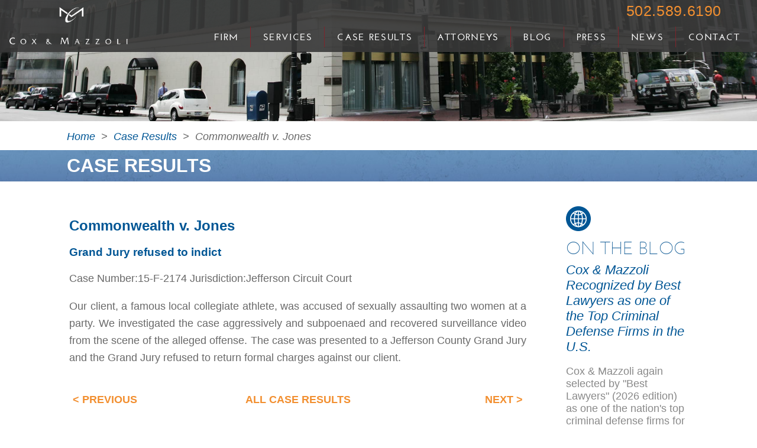

--- FILE ---
content_type: text/html;charset=UTF-8
request_url: https://www.coxandmazzoli.com/case-results/case/34/Commonwealth-v-Jones
body_size: 9504
content:
<!DOCTYPE html>
<html><!-- InstanceBegin template="/Templates/site.dwt" codeOutsideHTMLIsLocked="false" -->
<head>
	<!-- InstanceBeginEditable name="doctitle" --><title>Commonwealth v. Jones | Case Results | Cox & Mazzoli</title><!-- InstanceEndEditable -->
	<!--[if lt IE 9]>
	<script src="//html5shiv.googlecode.com/svn/trunk/html5.js"></script>
	<script src="/res/js/selectivizr-min.js"></script>
<![endif]-->

<meta name="viewport" content="width=device-width, initial-scale=1.0">
<link href='http://fonts.googleapis.com/css?family=Lato:300,400,700,900,700italic,300italic,400italic|Cantarell:700,400' rel='stylesheet' type='text/css'>
<link rel="shortcut icon" href="/res/images/favicon.ico" type="image/x-icon">
<link rel="icon" href="/res/images/favicon.ico" type="image/x-icon">
<link rel="stylesheet" type="text/css" href="/res/css/style.css?v=7">
<script src="/res/js/modernizr.min.js"></script>
<script src="https://use.fontawesome.com/250cf08ae0.js"></script>

<meta property="og:site_name" content="Cox &amp; Mazzoli" /><meta property="og:url" content="https://www.coxandmazzoli.com/case-results/case/34/Commonwealth-v-Jones" /><meta property="og:title" content="Cox &amp; Mazzoli" /><meta property="og:description" content="Cox &amp; Mazzoli" /><meta property="og:image" content="https://www.coxandmazzoli.com/fb-img.jpg" />	<!-- InstanceBeginEditable name="head" --><!-- InstanceEndEditable -->
	<!-- InstanceParam name="hasCtaButton" type="boolean" value="true" -->
	<!-- InstanceParam name="pageTitle" type="text" value="Case Results" -->
</head>

<!--[if IE 8 ]><body class="ie8"><![endif]-->
<!--[if (gte IE 9)|!(IE)]><!--><body><!--<![endif]-->

		<header id="page-header">
		<div class="wrap">
			<a href="/" id="header-logo"><img src="/res/images/logo.png" alt="Cox &amp; Mazzoli"></a>
			<div id="page-header-phone"><a href="tel:502.589.6190">502.589.6190</a>

                <div class="page-header-translate" id="google_translate_element"></div>
			</div>
			<div id="menu-trigger" data-action="menu-trigger" data-property="closed"><span></span></div>
			<ul id="main-nav">
				<li><a href="/firm.html">Firm</a></li>
				<li class="services" data-action="megamenu-trigger">
					<a href="/services">Services</a>
					<div id="megamenu">
						<ul>
                            <li><a href="/services/federal-criminal-defense.html">Federal Criminal Defense</a></li>
                            <li><a href="/services/trucking-accidents.html">Personal Injury</a></li>
                            <li><a href="/services/state-criminal-defense.html">State Criminal Defense</a></li>
                            <li><a href="/services/narcotics-crimes.html">Narcotics crimes</a></li>
                            <li><a href="/services/appellate.html">Federal and State Appellate</a></li>
                            <li><a href="/services/anti-trust.html">Anti-trust</a></li>
							<li><a href="/services/administrative-law.html">Administrative Law</a></li>
						</ul>
						<ul>
                            <li><a href="/services/environment-crimes.html">Environmental Crimes</a></li>
                            <li><a href="/services/expungements-and-pardons.html">Expungements &amp; pardons</a></li>
							<li><a href="/services/forfeiture-and-collection-matters.html">Forfeiture &amp; collection Matters</a></li>
							<li><a href="/services/healthcare-and-medical-products-fraud.html">Federal Healthcare and Physician Fraud</a></li>
                            <li><a href="/services/guns-and-other-federal-firearms-offenses.html">Guns &amp; Other Federal Firearms Offenses</a></li>
							<li><a href="/services/insurance-fraud.html">Insurance fraud</a></li>
							<li><a href="/services/juvenile-cases.html">Juvenile Cases</a></li>
						</ul>
						<ul>
                            <li><a href="/services/money-laundering.html">Money laundering</a></li>
                            <li><a href="/services/mail-fraud.html">Mail Fraud</a></li>
                            <li><a href="/services/wire-fraud.html">Wire Fraud</a></li>
							<li><a href="/services/tax-fraud.html">Tax fraud</a></li>
                            <li><a href="/services/whistleblower-cases.html">Whistleblower Cases</a></li>
							<li><a href="/services/pornography-and-first-amendment-related-offenses.html">Pornography &amp; First Amendment related offenses</a></li>
							<li><a href="/services/violent-crimes.html">Violent crimes</a></li>
						</ul>
					</div><!-- /#megamenu -->
				</li><!-- /.services -->
				<li><a href="/case-results">Case Results</a></li>
				<li><a href="/attorneys.html">Attorneys</a></li>
				<li><a href="/blog">Blog</a></li>
				<li><a href="/press">Press</a></li>
				<li><a href="/news">News</a></li>
				<li><a href="/contact.html">Contact</a></li>
				<li class="mobile-only">502.589.6190</li>
			</ul><!-- /#main-nav -->
		</div><!-- /.wrap -->
	</header><!-- /#page-header -->
	<section id="page-banner">
		<!-- InstanceBeginEditable name="page_banner" -->
		<img src="/res/images/page-banner.jpg" alt="Cox &amp; Mazzoli">
		<!-- InstanceEndEditable -->
	</section>

	<div class="wrap">
		<ul id="breadcrumbs"><li><a href="/">Home</a></li><li><a href="/case-results">Case Results</a></li><li>Commonwealth v. Jones</li></ul>	</div>

	<div id="main-title">
		<div class="wrap">
			<h1>Case Results</h1>
		</div><!-- /.wrap -->
	</div><!-- /#main-title -->

	<div class="wrap">
		<div id="main-content">
		<!-- InstanceBeginEditable name="ooh_editable_1" -->
		<h2>Commonwealth v. Jones</h2>
<h3>Grand Jury refused to indict</h3>

<p>Case Number:15-F-2174
Jurisdiction:Jefferson Circuit Court
</p>
<p>Our client, a famous local collegiate athlete, was accused of sexually assaulting two women at a party. We investigated the case aggressively and subpoenaed and recovered surveillance video from the scene of the alleged offense. The case was presented to a Jefferson County Grand Jury and the Grand Jury refused to return formal charges against our client.</p>
<ul class="article-nav">
	<li class="prev"><a href="/case-results/case/5/United-States-v-Zak">&lt;&nbsp;Previous</a></li>
	<li class="archive"><a href="/case-results">All Case Results</a></li>
	<li class="next"><a href="/case-results/case/35/Commonwealth-v-Miles">Next&nbsp;&gt;</a></li>
</ul>		<!-- InstanceEndEditable -->
		<!-- InstanceBeginEditable name="main_content" -->
		<!-- InstanceEndEditable -->
		<!-- InstanceBeginEditable name="ooh_editable_2" -->
		</div><!-- /#main-content -->
		<section id="sidebar">
	<div id="sidebar-blog">
		<div class="svg-icon"><!--[if (gte IE 9)|!(IE)]><!--><svg version="1.1" xmlns="http://www.w3.org/2000/svg" xmlns:xlink="http://www.w3.org/1999/xlink" x="0px" y="0px"
	 viewBox="0 0 100 100" enable-background="new 0 0 100 100" xml:space="preserve" height="42" width="42">
<g>
	<path fill="#FFFFFF" d="M38.291,66.922c3.386-1.304,6.67-1.882,9.77-1.957V52.561H35.991
		C36.142,57.796,36.972,62.712,38.291,66.922z"/>
	<path fill="#FFFFFF" d="M47.802,80.125c0.085,0.006,0.171,0.013,0.258,0.019V68.892c-2.662,0.097-5.481,0.622-8.397,1.762
		C41.773,75.547,44.628,78.999,47.802,80.125z"/>
	<path fill="#FFFFFF" d="M67.074,26.359c-2.13-1.507-4.463-2.745-6.956-3.654c1.358,1.669,2.578,3.679,3.637,5.959
		C64.854,27.996,65.961,27.23,67.074,26.359z"/>
	<path fill="#FFFFFF" d="M36.011,48.58h12.05V36.565c-3.566-0.244-6.834-1.101-9.658-2.185
		C37.061,38.528,36.205,43.393,36.011,48.58z"/>
	<path fill="#FFFFFF" d="M40.026,22.656c-2.768,0.993-5.347,2.381-7.666,4.105c0.965,0.687,2.245,1.516,3.787,2.337
		C37.261,26.612,38.567,24.441,40.026,22.656z"/>
	<path fill="#FFFFFF" d="M34.732,32.744c-2.372-1.206-4.236-2.447-5.456-3.341c-5.055,4.949-8.347,11.685-8.845,19.178h11.594
		C32.222,42.74,33.184,37.353,34.732,32.744z"/>
	<path fill="#FFFFFF" d="M32.005,52.561H20.43c0.507,7.605,3.891,14.429,9.074,19.398c1.718-1.331,3.429-2.439,5.123-3.349
		C33.093,63.932,32.158,58.472,32.005,52.561z"/>
	<path fill="#FFFFFF" d="M32.641,74.58c2.083,1.511,4.37,2.756,6.812,3.689c-1.267-1.685-2.411-3.664-3.396-5.901
		C34.926,73.001,33.788,73.736,32.641,74.58z"/>
	<path fill="#FFFFFF" d="M39.776,30.759c2.426,0.938,5.224,1.677,8.284,1.895V21.449C44.839,22.46,41.933,25.868,39.776,30.759z"/>
	<path fill="#FFFFFF" d="M70.23,28.929c-1.667,1.364-3.327,2.513-4.975,3.474c1.616,4.682,2.621,10.193,2.824,16.178H79.57
		C79.055,40.847,75.564,33.918,70.23,28.929z"/>
	<path fill="#FFFFFF" d="M65.201,69.417c2.102,1.149,3.729,2.278,4.756,3.054c5.489-5.005,9.088-12.043,9.613-19.91H68.098
		C67.936,58.815,66.896,64.565,65.201,69.417z"/>
	<path fill="#FFFFFF" d="M60.694,78.211c2.15-0.834,4.18-1.908,6.055-3.197c-0.783-0.569-1.801-1.253-3.023-1.955
		C62.826,74.986,61.811,76.717,60.694,78.211z"/>
	<path fill="#FFFFFF" d="M50,0C22.386,0,0,22.386,0,50s22.386,50,50,50c27.614,0,50-22.386,50-50S77.614,0,50,0z M53.08,84.05
		c-0.983,0.297-1.994,0.46-3.029,0.46c-1.024,0-2.024-0.159-2.997-0.45c-17.167-1.497-30.681-15.94-30.681-33.49
		c0-18.542,15.085-33.627,33.626-33.627s33.627,15.085,33.627,33.627C83.627,68.074,70.183,82.489,53.08,84.05z"/>
	<path fill="#FFFFFF" d="M52.042,21.449v11.176c2.606-0.223,5.35-0.874,8.173-2.112C58.071,25.757,55.208,22.443,52.042,21.449z"/>
	<path fill="#FFFFFF" d="M61.651,34.232c-3.317,1.424-6.544,2.128-9.609,2.335V48.58h12.05
		C63.895,43.331,63.019,38.413,61.651,34.232z"/>
	<path fill="#FFFFFF" d="M64.111,52.561H52.042v12.574c3.554,0.391,6.78,1.371,9.529,2.529
		C63.029,63.296,63.952,58.107,64.111,52.561z"/>
	<path fill="#FFFFFF" d="M52.042,80.138c0.095-0.007,0.189-0.015,0.283-0.022c3.027-1.087,5.759-4.292,7.834-8.842
		c-2.343-1.004-5.087-1.854-8.117-2.215V80.138z"/>
</g>
</svg>
<!--<![endif]--></div>
		<h2>On The Blog</h2>
				<h3><a href="/blog/article/128/Cox-Mazzoli-Recognized-by-Best-Law-Firms-as-one-of-the-Top-Criminal-Defense-Firms-in-the-US">Cox &amp; Mazzoli Recognized by Best Lawyers as one of the Top Criminal Defense Firms in the U.S.</a></h3>
<p class="description">Cox &amp; Mazzoli again selected by &quot;Best Lawyers&quot; (2026 edition) as one of the nation's top criminal defense firms for all types of criminal defense cases and in criminal White-Collar matters.</p>
<p class="author">Scott C. Cox</p>
<p class="date">December 17, 2025</p>
<nav>
	<a href="/blog/article/128/Cox-Mazzoli-Recognized-by-Best-Law-Firms-as-one-of-the-Top-Criminal-Defense-Firms-in-the-US" class="cta this">This Post</a>
	<a href="/blog" class="cta all">All Posts</a>
</nav>
	</div><!-- /#sidebar-blog -->
	<div id="sidebar-press">
		<div class="svg-icon"><!--[if (gte IE 9)|!(IE)]><!--><svg version="1.1" xmlns="http://www.w3.org/2000/svg" xmlns:xlink="http://www.w3.org/1999/xlink" x="0px" y="0px"
	 viewBox="0 0 100 100" enable-background="new 0 0 100 100" xml:space="preserve" height="42" width="42">
<path fill-rule="evenodd" clip-rule="evenodd" fill="#FFFFFF" d="M50,0C22.386,0,0,22.386,0,50s22.386,50,50,50
	c27.614,0,50-22.386,50-50S77.614,0,50,0z M41.183,27.941h6.268c0.34,0,0.593-0.301,0.593-0.632V27.15
	c0-0.331-0.253-0.632-0.593-0.632h-6.268v-2.156c0-0.144,0.005-0.287,0.013-0.43l0.032-0.541h6.222c0.341,0,0.593-0.301,0.593-0.632
	V22.6c0-0.331-0.253-0.632-0.593-0.632h-5.922l0.417-0.833c2.819-5.635,13.29-5.635,16.11,0l0.416,0.833H52.55
	c-0.34,0-0.593,0.302-0.593,0.632v0.158c0,0.331,0.253,0.632,0.593,0.632h6.222l0.032,0.541c0.008,0.143,0.013,0.287,0.013,0.43
	v2.156H52.55c-0.34,0-0.593,0.302-0.593,0.632v0.159c0,0.331,0.253,0.632,0.593,0.632h6.268v3.128H52.55
	c-0.34,0-0.593,0.301-0.593,0.632v0.158c0,0.331,0.253,0.632,0.593,0.632h6.265v2.673h-17.63v-2.673h6.265
	c0.341,0,0.593-0.302,0.593-0.632V31.7c0-0.331-0.253-0.632-0.593-0.632h-6.268V27.941z M39.415,36.891h0.859h19.452h0.859v0.371
	c0,1.014-0.692,1.87-1.627,2.127v8.564c0,3.907-3.347,7.104-7.437,7.104H50h-1.521c-4.09,0-7.437-3.197-7.437-7.104v-8.564
	c-0.935-0.256-1.627-1.112-1.627-2.127V36.891z M33.317,34.534c0-0.839,0.686-1.524,1.525-1.524h4.328v0.073h0.002v3.808h-2.047
	v11.061c0,6.284,5.139,11.423,11.423,11.423h2.906c6.284,0,11.423-5.139,11.423-11.423V36.891h-2.047v-3.808h0.002V33.01h4.328
	c0.839,0,1.525,0.685,1.525,1.524v1.594c0,0.419-0.343,0.763-0.762,0.763h-1.013v11.061c0,7.231-5.783,13.174-12.952,13.442v14.408
	c-1.175,0.553-2.738,0.553-3.913,0V61.394c-7.169-0.267-12.952-6.211-12.952-13.442V36.891h-1.013c-0.419,0-0.762-0.344-0.762-0.763
	V34.534z M24.511,66.964l-0.134,0.352c-4.544-2.489-8.236-7.01-9.716-12.677c-0.806-3.085-0.914-6.403-0.321-9.555
	c1.184-6.283,5.056-11.395,10.048-14.127l0.119,0.324c0.29,0.791,0.029,1.716-0.597,2.124c-3.88,2.528-6.889,6.697-7.945,11.747
	c-0.582,2.783-0.538,5.728,0.119,8.488c1.025,4.305,3.476,7.955,6.686,10.425l1.154,0.754
	C24.555,65.232,24.812,66.171,24.511,66.964z M27.373,61.072l-0.058,0.151c-2.836-1.554-5.171-4.297-6.261-7.744
	c-0.817-2.585-0.876-5.452-0.171-8.082c0.991-3.696,3.403-6.683,6.44-8.344l0.058,0.159c0.216,0.59,0.025,1.279-0.44,1.589
	c-2.306,1.533-4.135,3.948-4.958,6.874c-0.712,2.531-0.615,5.34,0.267,7.795c0.919,2.558,2.624,4.61,4.693,6.003
	C27.41,59.785,27.597,60.483,27.373,61.072z M26.818,51.517c0.51,1.496,1.484,2.699,2.675,3.521c0.308,0.212,0.429,0.673,0.28,1.064
	l-0.062,0.163c-1.745-0.956-3.166-2.677-3.767-4.835c-0.592-2.123-0.315-4.457,0.714-6.33c0.731-1.329,1.805-2.4,3.059-3.087
	l0.062,0.169c0.143,0.39,0.019,0.846-0.287,1.054c-0.804,0.549-1.504,1.285-2.031,2.16C26.386,47.178,26.124,49.483,26.818,51.517z
	 M50,84.56H33.232c0-4.493,6.26-7.046,13.372-7.656c2.043,0.953,4.751,0.953,6.794,0c7.111,0.611,13.372,3.163,13.372,7.656H50z
	 M70.29,56.27l-0.062-0.163c-0.149-0.39-0.028-0.852,0.28-1.064c1.191-0.821,2.165-2.024,2.675-3.52
	c0.694-2.035,0.432-4.339-0.642-6.122c-0.527-0.875-1.228-1.611-2.032-2.16c-0.305-0.209-0.43-0.665-0.287-1.055l0.062-0.169
	c1.255,0.687,2.329,1.758,3.06,3.088c1.029,1.873,1.306,4.207,0.715,6.329C73.456,53.592,72.035,55.313,70.29,56.27z M72.628,61.077
	c-0.225-0.59-0.037-1.287,0.43-1.601c2.07-1.393,3.774-3.445,4.694-6.002c0.883-2.455,0.979-5.264,0.267-7.795
	c-0.823-2.926-2.653-5.341-4.959-6.874c-0.465-0.309-0.656-0.998-0.44-1.588l0.058-0.159c3.037,1.662,5.449,4.648,6.44,8.345
	c0.705,2.631,0.646,5.497-0.171,8.082c-1.09,3.447-3.425,6.19-6.26,7.745L72.628,61.077z M85.34,54.644
	c-1.481,5.667-5.173,10.188-9.717,12.677l-0.134-0.352c-0.301-0.793-0.043-1.732,0.588-2.144l1.154-0.754
	c3.21-2.47,5.661-6.121,6.685-10.425c0.657-2.759,0.701-5.705,0.119-8.488c-1.056-5.05-4.065-9.22-7.945-11.748
	c-0.627-0.408-0.886-1.333-0.597-2.124l0.118-0.323c4.992,2.732,8.864,7.843,10.048,14.127C86.254,48.242,86.146,51.56,85.34,54.644
	z"/>
</svg>
<!--<![endif]--></div>
		<h2>In The Press</h2>
				<img src="/res/images/article-thumb-default.jpg" alt="Former Bullitt County Sheriff found not guilty on all 5 counts in federal court" id="sidebar-press-img">
<h3><a href="/press/article/9/Former-Bullitt-County-Sheriff-found-guilty-on-all-5-counts">Former Bullitt County Sheriff found not guilty on all 5 counts in federal court</a></h3>
<p class="description">Former Bullitt County Sheriff found not guilty on all 5 counts. &quot;I've been vindicated.&quot;</p>
<p class="author">Scott C. Cox</p><p class="date">WDRB  &ndash; April 23, 2019</p>
<nav>
	<a href="/press/article/9/Former-Bullitt-County-Sheriff-found-guilty-on-all-5-counts" class="cta this">This Article</a>
	<a href="/press" class="cta all">All Press</a>
</nav>
	</div><!-- /#sidebar-press -->
</section>	</div><!-- /.wrap -->
	<!-- InstanceEndEditable -->


	<div id="cta-button">
	<a href="/contact.html">Schedule a Free Consultation</a>
</div>

	<section id="footer-content">
	<div class="wrap">
		<div id="footer-case-results">
			<h2>Case Results</h2>
<div class="description">
	<h3>United States v. Zak</h3>
	<p>Case number: 3:01 CR 00023-JGH-2
Jurisdiction: United States District Court Western District of Kentucky, Louisville
Judge: John G. Heyburn</p>
	<p class="date">September 22, 2014</p>
	<a href="/case-results/case/5/United-States-v-Zak" class="this-case">This Case</a>
	<a href="/case-results/" class="all-cases">All Cases</a>
</div><!-- /.description -->		</div><!-- /#footer-case-results -->
		<div id="footer-lawyers-corner">
			<a href="/lawyers-corner.html">
				<h3><strong>Lawyers</strong><br/>Corner</h3>
				<p>
					Writings, Musings<br/>
					and Legal Briefs
				</p>
			</a>
		</div><!-- /#footer-lawyers-corner -->
	</div><!-- /.wrap -->
</section><!-- /#footer-content -->	<section id="footer-credentials">
	<div class="wrap">
		<ul>
			<li class="footer-badges"><img src="/res/images/badges/ffba.png" alt="The Foundation of the Federal Bar Association"></li>
            <li class="footer-badges"><img src="/res/images/badges/acotl.png" alt="American College of Trail Lawyers" height="94"></li>
			<li class="footer-badges"><img src="/res/images/badges/naocdl.png" alt="National Association of Crimindal Defense Lawyers"></li>
			<li class="footer-badges"><a target="_blank" href="http://www.martindale.com/Scott-C-Cox/579857-lawyer.htm?view=cr"><img src="/res/images/badges/martindalerating.png" alt="Martindale-Hubbel Lawyer Ratings"></a></li>
			<li class="footer-badges"><a target="_blank" href="https://www.bestlawyers.com/lawyers/scott-c-cox/68038"><img src="/res/images/badges/best-lawyer-2018.png" alt="Lawyer of the Year - 2018"></a></li>
			<li class="footer-badges wide-badge"><a target="_blank" href="https://profiles.superlawyers.com/kentucky/louisville/lawyer/scott-c-cox/ae07ef0e-06ec-4835-86db-1a148ca11667.html"><img src="/res/images/badges/super-lawyers.png" alt="Super Lawyers"></a></li>
			<li class="footer-badges"><a target="_blank" href="http://www.avvo.com/attorneys/40202-ky-scott-cox-4631055.html?utm_campaign=avvo_rating&utm_content=4631055&utm_medium=avvo_badge&utm_source=avvo"><img src="/res/images/badges/avvo-rating.png" alt="Avvo Rating: Superb"></a></li>
		</ul>
	</div><!-- /.wrap -->
</section>
	<section id="footer-cta">
	<div class="wrap">
		<div id="footer-practice-areas">
			<img src="/res/images/tj-statue.png" alt="Statue" id="footer-statue-image" width="315" height="366">
			<h2>Areas <span>o</span>f Practice</h2>
			<ul>
                <li><a href="/services/federal-criminal-defense.html">Federal Criminal Defense</a></li>
                <li><a href="/services/trucking-accidents.html">Personal Injury</a></li>
				<li><a href="/services/administrative-law.html">Administrative Law</a></li>
				<li><a href="/services/anti-trust.html">Anti-Trust</a></li>
				<li><a href="/services/appellate.html">Federal and State Appellate</a></li>
				<li><a href="/services/environment-crimes.html">Environmental Crimes</a></li>
			</ul>
			<ul>
                <li><a href="/services/expungements-and-pardons.html">Expungements &amp; Pardons</a></li>
				<li><a href="/services/forfeiture-and-collection-matters.html">Forfeiture &amp; Collection Matters</a></li>
				<li><a href="/services/insurance-fraud.html">Insurance Fraud</a></li>
				<li><a href="/services" class="see-all">See All</a></li>
			</ul>
		</div><!-- /#footer-practice-areas -->
		<div id="footer-appointment">
			<h2><strong>Schedule</strong><br> an Appointment</h2>
			<p class="copy"><a href="/contact.html">CLICK HERE</a>, or you can call or email us using the contact information below (Se Habla Español).
					</ul></p>
			<p class="phone">502.589.6190</p>
			<p class="email"><span id="obf-24342"><script>document.getElementById("obf-24342").innerHTML="<n  uers=\"znvygb:vasb@srqrenypevzrqrsrafrnggbearl.pbz\" gnetrg=\"_oynax\">vasb@srqrenypevzrqrsrafrnggbearl.pbz</n>".replace(/[a-zA-Z]/g,function(c){return String.fromCharCode((c<="Z"?90:122)>=(c=c.charCodeAt(0)+13)?c:c-26);});</script><noscript><span style="unicode-bidi:bidi-override;direction:rtl;">moc.yenrottaesnefedemirclaredef@ofni:otliam</span></noscript></span></p>
		</div>
	</div><!-- /.wrap -->
</section><!-- /#footer-cta -->	<footer id="page-footer">
	<div class="wrap">
		<p id="page-footer-copyright">
			&copy;2026 Cox and Mazzoli Law Offices
		</p>
		<p id="page-footer-phone">502.589.6190</p>
		<ul id="page-footer-secondary-nav">
			<li><a href="/site-map.html">Site Map</a></li>
			<li><a href="/site-info.html">Site Info</a></li>
		</ul>
		<ul id="page-footer-primary-nav">
			<li><a href="/firm.html">Firm</a></li>
			<li><a href="/services">Services</a></li>
			<li><a href="/case-results">Results</a></li>
			<li><a href="/attorneys.html">Attorneys</a></li>
			<li><a href="/blog">Blog</a></li>
			<li><a href="/press">Press</a></li>
			<li><a href="/news">News</a></li>
			<li><a href="/contact.html">Contact</a></li>
		</ul>
		<a href="https://www.oohology.com" target="_blank" title="Web Design by OOHology Digital Marketing Agency" id="page-footer-ooh-link"><svg width="34px" height="34px" viewBox="0 0 34 34" version="1.1" xmlns="http://www.w3.org/2000/svg" xmlns:xlink="http://www.w3.org/1999/xlink">
    <g id="Page-1" stroke="none" stroke-width="1" fill="none" fill-rule="evenodd">
        <g id="OOHnado_flamingo" fill="#EC2379">
            <path d="M33.4862801,3.15736054 C33.4221001,3.02916466 33.3512401,2.90555723 33.2762101,2.78488521 C29.9722201,-1.77416313 19.0123901,-0.502653641 10.2170101,4.90154972 C1.43247406,10.2990808 -2.19579494,16.7630741 1.34161106,19.0977197 C3.25932106,20.2084634 6.58207406,20.1362205 9.88231906,18.7156467 C10.3262101,18.5248156 10.7517701,18.3156107 11.1585701,18.0934619 C13.1238001,16.9956621 12.6215501,16.1701231 12.0084301,16.2941513 C12.0030101,16.2954036 11.9996801,16.2954036 11.9942601,16.2962352 C8.93742706,16.9142423 6.48620906,16.5814399 5.74179906,15.2268376 C4.60351006,13.1565183 7.88416606,9.48564415 13.0696101,7.02824269 C19.8660001,4.01880554 23.9344101,4.22383277 25.6920701,6.57142218 C28.0453401,9.71531673 22.9486701,16.1584316 16.1852101,19.338653 C13.3196901,20.6861623 10.4570901,21.4323553 7.98669906,21.591458 L7.98753306,21.5927103 C7.15601106,21.6244387 7.01846606,22.9798826 8.59856606,23.968692 C8.76237006,24.0718277 8.93701006,24.1787254 9.13082306,24.2923054 C10.9155701,25.3379032 14.1603801,26.0319061 17.4427101,25.8302201 C18.0137301,25.7867921 18.2092101,26.0845209 17.7603101,26.3279649 C17.4918901,26.4732792 16.9538001,26.6478244 16.4090401,26.7455362 C14.6930601,27.0365827 13.0350201,27.1046469 11.5382801,26.9701895 C11.5324401,26.9701895 11.5274401,26.9718596 11.5216001,26.9714418 C11.1644001,26.9463877 10.9293301,27.2165558 11.1965001,27.8562749 C11.8033601,29.1929202 14.3037601,29.4108922 14.6684701,30.6874079 C14.9435601,31.6511622 14.3587801,32.6737938 13.3597101,33.4613332 C13.3584601,33.4625859 13.3580401,33.4642562 13.3563701,33.4655089 C13.1117101,33.6701187 13.0195901,33.9916486 13.4468201,34 C16.4644701,33.8375648 20.3386501,32.0599644 22.8436401,29.5812617 C23.3904801,28.9937387 23.0966401,28.5974636 22.8686501,28.7043623 C22.8611401,28.7081202 22.8544801,28.7093735 22.8473901,28.7118781 C22.1359101,29.0459357 21.3456501,29.308588 20.4945401,29.4701873 C20.3519901,29.4973303 20.2102801,29.5207143 20.0689801,29.5415927 C19.9777001,29.5520319 19.9206001,29.5582955 19.8264001,29.5612178 C19.5642301,29.5695692 19.4033501,29.3236207 19.6892701,29.193338 C20.0214701,29.0421768 21.4235901,28.3531851 23.1249801,27.158514 C23.5163601,26.8941907 23.8898101,26.6177591 24.2424301,26.3296349 C24.2432601,26.3287994 24.2441001,26.3283816 24.2449301,26.3279649 L24.2445101,26.3279649 C26.5010801,24.4848056 27.9882401,22.1931751 28.2433201,20.1483328 C28.3208501,19.3236254 27.8048401,18.7979081 27.3634501,19.1319627 C27.3630301,19.1323735 27.3626201,19.1327942 27.3617801,19.1327942 C27.2459101,19.228841 27.1179501,19.3252984 26.9820701,19.4221767 C26.9695701,19.4313636 26.9570701,19.4405405 26.9445601,19.4497274 C26.8628701,19.5073534 26.7774201,19.5649794 26.6894801,19.6226055 C26.1926501,19.9541555 25.6387201,20.2635748 25.0293501,20.5433496 C22.5923101,21.7138031 19.3737501,22.5957158 17.7107101,22.3576978 C17.1146801,22.2725111 17.2447301,21.9539049 17.6219301,21.784373 C18.3813501,21.4432153 19.1545201,21.1008053 19.9222701,20.7141338 C29.7863201,15.7458725 35.8591401,7.88552003 33.4862801,3.15736054 L33.4862801,3.15736054 Z" id="OOHnado"></path>
        </g>
    </g>
</svg></a>
	</div>
	<!-- /.wrap -->
</footer><!-- /#page-footer -->	<script src="//ajax.googleapis.com/ajax/libs/jquery/1.10.2/jquery.min.js"></script>
<script type="text/javascript" src="/res/js/site.js?v=4"></script>

<!-- Segment Pixel - Cox+Mazzoni - DO NOT MODIFY -->
<script src="https://secure.adnxs.com/seg?add=2068636&t=1" type="text/javascript"></script>
<!-- End of Segment Pixel -->

<!--[if lt IE 9]>
	<script src="/res/js/respond.js"></script>
<![endif]-->


<script type="text/javascript" src="//translate.google.com/translate_a/element.js?cb=googleTranslateElementInit"></script>

<script type="text/javascript">
    function googleTranslateElementInit() {
        new google.translate.TranslateElement({
            layout: google.translate.TranslateElement.InlineLayout.SIMPLE
        }, 'google_translate_element');
    }
</script>

<script type="text/javascript">


  (function(i,s,o,g,r,a,m){i['GoogleAnalyticsObject']=r;i[r]=i[r]||function(){
  (i[r].q=i[r].q||[]).push(arguments)},i[r].l=1*new Date();a=s.createElement(o),
  m=s.getElementsByTagName(o)[0];a.async=1;a.src=g;m.parentNode.insertBefore(a,m)
  })(window,document,'script','//www.google-analytics.com/analytics.js','ga');
  ga('create', 'UA-50211788-1', 'auto');
  ga('send', 'pageview');
</script>

</body>
<!-- InstanceEnd --></html>

--- FILE ---
content_type: text/css
request_url: https://www.coxandmazzoli.com/res/css/style.css?v=7
body_size: 10493
content:
*{-webkit-box-sizing:border-box;-moz-box-sizing:border-box;box-sizing:border-box}@-ms-viewport{width:device-width}.hp{position:fixed;top:200%}@font-face{font-family:'josefin_sansbold';src:url("/res/fonts/josefinsans-bold-webfont.eot");src:url("/res/fonts/josefinsans-bold-webfont.eot?#iefix") format("embedded-opentype"),url("/res/fonts/josefinsans-bold-webfont.woff") format("woff"),url("/res/fonts/josefinsans-bold-webfont.ttf") format("truetype"),url("/res/fonts/josefinsans-bold-webfont.svg#josefin_sansbold") format("svg");font-weight:normal;font-style:normal}@font-face{font-family:'josefin_sansbold_italic';src:url("/res/fonts/josefinsans-bolditalic-webfont.eot");src:url("/res/fonts/josefinsans-bolditalic-webfont.eot?#iefix") format("embedded-opentype"),url("/res/fonts/josefinsans-bolditalic-webfont.woff") format("woff"),url("/res/fonts/josefinsans-bolditalic-webfont.ttf") format("truetype"),url("/res/fonts/josefinsans-bolditalic-webfont.svg#josefin_sansbold_italic") format("svg");font-weight:normal;font-style:normal}@font-face{font-family:'josefin_sansitalic';src:url("/res/fonts/josefinsans-italic-webfont.eot");src:url("/res/fonts/josefinsans-italic-webfont.eot?#iefix") format("embedded-opentype"),url("/res/fonts/josefinsans-italic-webfont.woff") format("woff"),url("/res/fonts/josefinsans-italic-webfont.ttf") format("truetype"),url("/res/fonts/josefinsans-italic-webfont.svg#josefin_sansitalic") format("svg");font-weight:normal;font-style:normal}@font-face{font-family:'josefin_sanslight';src:url("/res/fonts/josefinsans-light-webfont.eot");src:url("/res/fonts/josefinsans-light-webfont.eot?#iefix") format("embedded-opentype"),url("/res/fonts/josefinsans-light-webfont.woff") format("woff"),url("/res/fonts/josefinsans-light-webfont.ttf") format("truetype"),url("/res/fonts/josefinsans-light-webfont.svg#josefin_sanslight") format("svg");font-weight:normal;font-style:normal}@font-face{font-family:'josefin_sanslight_italic';src:url("/res/fonts/josefinsans-lightitalic-webfont.eot");src:url("/res/fonts/josefinsans-lightitalic-webfont.eot?#iefix") format("embedded-opentype"),url("/res/fonts/josefinsans-lightitalic-webfont.woff") format("woff"),url("/res/fonts/josefinsans-lightitalic-webfont.ttf") format("truetype"),url("/res/fonts/josefinsans-lightitalic-webfont.svg#josefin_sanslight_italic") format("svg");font-weight:normal;font-style:normal}@font-face{font-family:'josefin_sansregular';src:url("/res/fonts/josefinsans-regular-webfont.eot");src:url("/res/fonts/josefinsans-regular-webfont.eot?#iefix") format("embedded-opentype"),url("/res/fonts/josefinsans-regular-webfont.woff") format("woff"),url("/res/fonts/josefinsans-regular-webfont.ttf") format("truetype"),url("/res/fonts/josefinsans-regular-webfont.svg#josefin_sansregular") format("svg");font-weight:normal;font-style:normal}@font-face{font-family:"social-icons";src:url("/res/fonts/social-icons.eot");src:url("/res/fonts/social-icons.eot?#iefix") format("embedded-opentype"),url("/res/fonts/social-icons.woff") format("woff"),url("/res/fonts/social-icons.ttf") format("truetype"),url("/res/fonts/social-icons.svg#social-icons") format("svg");font-weight:normal;font-style:normal}ul,dl{list-style-position:inside}/*! normalize.css v2.1.3 | MIT License | git.io/normalize */article,aside,details,figcaption,figure,footer,header,hgroup,main,nav,section,summary{display:block}audio,canvas,video{display:inline-block}audio:not([controls]){display:none;height:0}[hidden],template{display:none}html{font-family:sans-serif;-ms-text-size-adjust:100%;-webkit-text-size-adjust:100%}body{margin:0}a{background:transparent}a:focus{outline:thin dotted}a:active,a:hover{outline:0}h1{font-size:2em;margin:.67em 0}abbr[title]{border-bottom:1px dotted}b,strong{font-weight:700}dfn{font-style:italic}hr{-moz-box-sizing:content-box;box-sizing:content-box;height:0}mark{background:#ff0;color:#000}code,kbd,pre,samp{font-family:monospace,serif;font-size:1em}pre{white-space:pre-wrap}q{quotes:"\201C" "\201D" "\2018" "\2019"}small{font-size:80%}sub,sup{font-size:75%;line-height:0;position:relative;vertical-align:baseline}sup{top:-.5em}sub{bottom:-.25em}img{border:0}svg:not(:root){overflow:hidden}figure{margin:0}fieldset{border:1px solid silver;margin:0 2px;padding:.35em .625em .75em}legend{border:0;padding:0}button,input,select,textarea{font-family:inherit;font-size:100%;margin:0}button,input{line-height:normal}button,select{text-transform:none}button,html input[type=button],input[type=reset],input[type=submit]{-webkit-appearance:button;cursor:pointer}button[disabled],html input[disabled]{cursor:default}input[type=checkbox],input[type=radio]{box-sizing:border-box;padding:0}input[type=search]{-webkit-appearance:textfield;-moz-box-sizing:content-box;-webkit-box-sizing:content-box;box-sizing:content-box}input[type=search]::-webkit-search-cancel-button,input[type=search]::-webkit-search-decoration{-webkit-appearance:none}button::-moz-focus-inner,input::-moz-focus-inner{border:0;padding:0}textarea{overflow:auto;vertical-align:top}table{border-collapse:collapse;border-spacing:0}*,*:before,*:after{-webkit-box-sizing:border-box;-moz-box-sizing:border-box;box-sizing:border-box}@-webkit-keyframes bounceIn{0%{opacity:0;-webkit-transform:scale(0.3)}50%{opacity:1;-webkit-transform:scale(1.05)}70%{-webkit-transform:scale(0.9)}100%{-webkit-transform:scale(1)}}@-moz-keyframes bounceIn{0%{opacity:0;-moz-transform:scale(0.3)}50%{opacity:1;-moz-transform:scale(1.05)}70%{-moz-transform:scale(0.9)}100%{-moz-transform:scale(1)}}@-ms-keyframes bounceIn{0%{opacity:0;-ms-transform:scale(0.3)}50%{opacity:1;-ms-transform:scale(1.05)}70%{-ms-transform:scale(0.9)}100%{-ms-transform:scale(1)}}@-o-keyframes bounceIn{0%{opacity:0;-o-transform:scale(0.3)}50%{opacity:1;-o-transform:scale(1.05)}70%{-o-transform:scale(0.9)}100%{-o-transform:scale(1)}}@keyframes bounceIn{0%{opacity:0;transform:scale(0.3)}50%{opacity:1;transform:scale(1.05)}70%{transform:scale(0.9)}100%{transform:scale(1)}}@-webkit-keyframes bounceInDown{0%{opacity:0;-webkit-transform:translateY(-2000px)}60%{opacity:1;-webkit-transform:translateY(30px)}80%{-webkit-transform:translateY(-10px)}100%{-webkit-transform:translateY(0)}}@-moz-keyframes bounceInDown{0%{opacity:0;-moz-transform:translateY(-2000px)}60%{opacity:1;-moz-transform:translateY(30px)}80%{-moz-transform:translateY(-10px)}100%{-moz-transform:translateY(0)}}@-ms-keyframes bounceInDown{0%{opacity:0;-ms-transform:translateY(-2000px)}60%{opacity:1;-ms-transform:translateY(30px)}80%{-ms-transform:translateY(-10px)}100%{-ms-transform:translateY(0)}}@-o-keyframes bounceInDown{0%{opacity:0;-o-transform:translateY(-2000px)}60%{opacity:1;-o-transform:translateY(30px)}80%{-o-transform:translateY(-10px)}100%{-o-transform:translateY(0)}}@keyframes bounceInDown{0%{opacity:0;transform:translateY(-2000px)}60%{opacity:1;transform:translateY(30px)}80%{transform:translateY(-10px)}100%{transform:translateY(0)}}@-webkit-keyframes bounceInLeft{0%{opacity:0;-webkit-transform:translateX(-2000px)}60%{opacity:1;-webkit-transform:translateX(30px)}80%{-webkit-transform:translateX(-10px)}100%{-webkit-transform:translateX(0)}}@-moz-keyframes bounceInLeft{0%{opacity:0;-moz-transform:translateX(-2000px)}60%{opacity:1;-moz-transform:translateX(30px)}80%{-moz-transform:translateX(-10px)}100%{-moz-transform:translateX(0)}}@-ms-keyframes bounceInLeft{0%{opacity:0;-ms-transform:translateX(-2000px)}60%{opacity:1;-ms-transform:translateX(30px)}80%{-ms-transform:translateX(-10px)}100%{-ms-transform:translateX(0)}}@-o-keyframes bounceInLeft{0%{opacity:0;-o-transform:translateX(-2000px)}60%{opacity:1;-o-transform:translateX(30px)}80%{-o-transform:translateX(-10px)}100%{-o-transform:translateX(0)}}@keyframes bounceInLeft{0%{opacity:0;transform:translateX(-2000px)}60%{opacity:1;transform:translateX(30px)}80%{transform:translateX(-10px)}100%{transform:translateX(0)}}@-webkit-keyframes bounceInRight{0%{opacity:0;-webkit-transform:translateX(2000px)}60%{opacity:1;-webkit-transform:translateX(-30px)}80%{-webkit-transform:translateX(10px)}100%{-webkit-transform:translateX(0)}}@-moz-keyframes bounceInRight{0%{opacity:0;-moz-transform:translateX(2000px)}60%{opacity:1;-moz-transform:translateX(-30px)}80%{-moz-transform:translateX(10px)}100%{-moz-transform:translateX(0)}}@-ms-keyframes bounceInRight{0%{opacity:0;-ms-transform:translateX(2000px)}60%{opacity:1;-ms-transform:translateX(-30px)}80%{-ms-transform:translateX(10px)}100%{-ms-transform:translateX(0)}}@-o-keyframes bounceInRight{0%{opacity:0;-o-transform:translateX(2000px)}60%{opacity:1;-o-transform:translateX(-30px)}80%{-o-transform:translateX(10px)}100%{-o-transform:translateX(0)}}@keyframes bounceInRight{0%{opacity:0;transform:translateX(2000px)}60%{opacity:1;transform:translateX(-30px)}80%{transform:translateX(10px)}100%{transform:translateX(0)}}@-webkit-keyframes bounceInUp{0%{opacity:0;-webkit-transform:translateY(2000px)}60%{opacity:1;-webkit-transform:translateY(-30px)}80%{-webkit-transform:translateY(10px)}100%{-webkit-transform:translateY(0)}}@-moz-keyframes bounceInUp{0%{opacity:0;-moz-transform:translateY(2000px)}60%{opacity:1;-moz-transform:translateY(-30px)}80%{-moz-transform:translateY(10px)}100%{-moz-transform:translateY(0)}}@-ms-keyframes bounceInUp{0%{opacity:0;-ms-transform:translateY(2000px)}60%{opacity:1;-ms-transform:translateY(-30px)}80%{-ms-transform:translateY(10px)}100%{-ms-transform:translateY(0)}}@-o-keyframes bounceInUp{0%{opacity:0;-o-transform:translateY(2000px)}60%{opacity:1;-o-transform:translateY(-30px)}80%{-o-transform:translateY(10px)}100%{-o-transform:translateY(0)}}@keyframes bounceInUp{0%{opacity:0;transform:translateY(2000px)}60%{opacity:1;transform:translateY(-30px)}80%{transform:translateY(10px)}100%{transform:translateY(0)}}@-webkit-keyframes fadeIn{0%{opacity:0}100%{opacity:1}}@-moz-keyframes fadeIn{0%{opacity:0}100%{opacity:1}}@-ms-keyframes fadeIn{0%{opacity:0}100%{opacity:1}}@-o-keyframes fadeIn{0%{opacity:0}100%{opacity:1}}@keyframes fadeIn{0%{opacity:0}100%{opacity:1}}@-webkit-keyframes fadeInDown{0%{opacity:0;-webkit-transform:translateY(-20px)}100%{opacity:1;-webkit-transform:translateY(0)}}@-moz-keyframes fadeInDown{0%{opacity:0;-moz-transform:translateY(-20px)}100%{opacity:1;-moz-transform:translateY(0)}}@-ms-keyframes fadeInDown{0%{opacity:0;-ms-transform:translateY(-20px)}100%{opacity:1;-ms-transform:translateY(0)}}@-o-keyframes fadeInDown{0%{opacity:0;-ms-transform:translateY(-20px)}100%{opacity:1;-ms-transform:translateY(0)}}@keyframes fadeInDown{0%{opacity:0;transform:translateY(-20px)}100%{opacity:1;transform:translateY(0)}}@-webkit-keyframes fadeInDownBig{0%{opacity:0;-webkit-transform:translateY(-2000px)}100%{opacity:1;-webkit-transform:translateY(0)}}@-moz-keyframes fadeInDownBig{0%{opacity:0;-moz-transform:translateY(-2000px)}100%{opacity:1;-moz-transform:translateY(0)}}@-ms-keyframes fadeInDownBig{0%{opacity:0;-ms-transform:translateY(-2000px)}100%{opacity:1;-ms-transform:translateY(0)}}@-o-keyframes fadeInDownBig{0%{opacity:0;-o-transform:translateY(-2000px)}100%{opacity:1;-o-transform:translateY(0)}}@keyframes fadeInDownBig{0%{opacity:0;transform:translateY(-2000px)}100%{opacity:1;transform:translateY(0)}}@-webkit-keyframes fadeInLeft{0%{opacity:0;-webkit-transform:translateX(-20px)}100%{opacity:1;-webkit-transform:translateX(0)}}@-moz-keyframes fadeInLeft{0%{opacity:0;-moz-transform:translateX(-20px)}100%{opacity:1;-moz-transform:translateX(0)}}@-ms-keyframes fadeInLeft{0%{opacity:0;-ms-transform:translateX(-20px)}100%{opacity:1;-ms-transform:translateX(0)}}@-o-keyframes fadeInLeft{0%{opacity:0;-o-transform:translateX(-20px)}100%{opacity:1;-o-transform:translateX(0)}}@keyframes fadeInLeft{0%{opacity:0;transform:translateX(-20px)}100%{opacity:1;transform:translateX(0)}}@-webkit-keyframes fadeInLeftBig{0%{opacity:0;-webkit-transform:translateX(-2000px)}100%{opacity:1;-webkit-transform:translateX(0)}}@-moz-keyframes fadeInLeftBig{0%{opacity:0;-moz-transform:translateX(-2000px)}100%{opacity:1;-moz-transform:translateX(0)}}@-ms-keyframes fadeInLeftBig{0%{opacity:0;-ms-transform:translateX(-2000px)}100%{opacity:1;-ms-transform:translateX(0)}}@-o-keyframes fadeInLeftBig{0%{opacity:0;-o-transform:translateX(-2000px)}100%{opacity:1;-o-transform:translateX(0)}}@keyframes fadeInLeftBig{0%{opacity:0;transform:translateX(-2000px)}100%{opacity:1;transform:translateX(0)}}@-webkit-keyframes fadeInRight{0%{opacity:0;-webkit-transform:translateX(20px)}100%{opacity:1;-webkit-transform:translateX(0)}}@-moz-keyframes fadeInRight{0%{opacity:0;-moz-transform:translateX(20px)}100%{opacity:1;-moz-transform:translateX(0)}}@-ms-keyframes fadeInRight{0%{opacity:0;-ms-transform:translateX(20px)}100%{opacity:1;-ms-transform:translateX(0)}}@-o-keyframes fadeInRight{0%{opacity:0;-o-transform:translateX(20px)}100%{opacity:1;-o-transform:translateX(0)}}@keyframes fadeInRight{0%{opacity:0;transform:translateX(20px)}100%{opacity:1;transform:translateX(0)}}@-webkit-keyframes fadeInRightBig{0%{opacity:0;-webkit-transform:translateX(2000px)}100%{opacity:1;-webkit-transform:translateX(0)}}@-moz-keyframes fadeInRightBig{0%{opacity:0;-moz-transform:translateX(2000px)}100%{opacity:1;-moz-transform:translateX(0)}}@-ms-keyframes fadeInRightBig{0%{opacity:0;-ms-transform:translateX(2000px)}100%{opacity:1;-ms-transform:translateX(0)}}@-o-keyframes fadeInRightBig{0%{opacity:0;-o-transform:translateX(2000px)}100%{opacity:1;-o-transform:translateX(0)}}@keyframes fadeInRightBig{0%{opacity:0;transform:translateX(2000px)}100%{opacity:1;transform:translateX(0)}}@-webkit-keyframes fadeInUp{0%{opacity:0;-webkit-transform:translateY(20px)}100%{opacity:1;-webkit-transform:translateY(0)}}@-moz-keyframes fadeInUp{0%{opacity:0;-moz-transform:translateY(20px)}100%{opacity:1;-moz-transform:translateY(0)}}@-ms-keyframes fadeInUp{0%{opacity:0;-ms-transform:translateY(20px)}100%{opacity:1;-ms-transform:translateY(0)}}@-o-keyframes fadeInUp{0%{opacity:0;-o-transform:translateY(20px)}100%{opacity:1;-o-transform:translateY(0)}}@keyframes fadeInUp{0%{opacity:0;transform:translateY(20px)}100%{opacity:1;transform:translateY(0)}}@-webkit-keyframes fadeInUpBig{0%{opacity:0;-webkit-transform:translateY(2000px)}100%{opacity:1;-webkit-transform:translateY(0)}}@-moz-keyframes fadeInUpBig{0%{opacity:0;-moz-transform:translateY(2000px)}100%{opacity:1;-moz-transform:translateY(0)}}@-ms-keyframes fadeInUpBig{0%{opacity:0;-ms-transform:translateY(2000px)}100%{opacity:1;-ms-transform:translateY(0)}}@-o-keyframes fadeInUpBig{0%{opacity:0;-o-transform:translateY(2000px)}100%{opacity:1;-o-transform:translateY(0)}}@keyframes fadeInUpBig{0%{opacity:0;transform:translateY(2000px)}100%{opacity:1;transform:translateY(0)}}@-webkit-keyframes fadeOut{0%{opacity:1}100%{opacity:0}}@-moz-keyframes fadeOut{0%{opacity:1}100%{opacity:0}}@-ms-keyframes fadeOut{0%{opacity:1}100%{opacity:0}}@-o-keyframes fadeOut{0%{opacity:1}100%{opacity:0}}@keyframes fadeOut{0%{opacity:1}100%{opacity:0}}@-webkit-keyframes fadeOutDown{0%{opacity:1;-webkit-transform:translateY(0)}100%{opacity:0;-webkit-transform:translateY(20px)}}@-moz-keyframes fadeOutDown{0%{opacity:1;-moz-transform:translateY(0)}100%{opacity:0;-moz-transform:translateY(20px)}}@-ms-keyframes fadeOutDown{0%{opacity:1;-ms-transform:translateY(0)}100%{opacity:0;-ms-transform:translateY(20px)}}@-o-keyframes fadeOutDown{0%{opacity:1;-o-transform:translateY(0)}100%{opacity:0;-o-transform:translateY(20px)}}@keyframes fadeOutDown{0%{opacity:1;transform:translateY(0)}100%{opacity:0;transform:translateY(20px)}}@-webkit-keyframes fadeOutDownBig{0%{opacity:1;-webkit-transform:translateY(0)}100%{opacity:0;-webkit-transform:translateY(2000px)}}@-moz-keyframes fadeOutDownBig{0%{opacity:1;-moz-transform:translateY(0)}100%{opacity:0;-moz-transform:translateY(2000px)}}@-ms-keyframes fadeOutDownBig{0%{opacity:1;-ms-transform:translateY(0)}100%{opacity:0;-ms-transform:translateY(2000px)}}@-o-keyframes fadeOutDownBig{0%{opacity:1;-o-transform:translateY(0)}100%{opacity:0;-o-transform:translateY(2000px)}}@keyframes fadeOutDownBig{0%{opacity:1;transform:translateY(0)}100%{opacity:0;transform:translateY(2000px)}}@-webkit-keyframes fadeOutLeft{0%{opacity:1;-webkit-transform:translateX(0)}100%{opacity:0;-webkit-transform:translateX(-20px)}}@-moz-keyframes fadeOutLeft{0%{opacity:1;-moz-transform:translateX(0)}100%{opacity:0;-moz-transform:translateX(-20px)}}@-ms-keyframes fadeOutLeft{0%{opacity:1;-ms-transform:translateX(0)}100%{opacity:0;-ms-transform:translateX(-20px)}}@-o-keyframes fadeOutLeft{0%{opacity:1;-o-transform:translateX(0)}100%{opacity:0;-o-transform:translateX(-20px)}}@keyframes fadeOutLeft{0%{opacity:1;transform:translateX(0)}100%{opacity:0;transform:translateX(-20px)}}@-webkit-keyframes fadeOutLeftBig{0%{opacity:1;-webkit-transform:translateX(0)}100%{opacity:0;-webkit-transform:translateX(-2000px)}}@-moz-keyframes fadeOutLeftBig{0%{opacity:1;-moz-transform:translateX(0)}100%{opacity:0;-moz-transform:translateX(-2000px)}}@-ms-keyframes fadeOutLeftBig{0%{opacity:1;-ms-transform:translateX(0)}100%{opacity:0;-ms-transform:translateX(-2000px)}}@-o-keyframes fadeOutLeftBig{0%{opacity:1;-o-transform:translateX(0)}100%{opacity:0;-o-transform:translateX(-2000px)}}@keyframes fadeOutLeftBig{0%{opacity:1;transform:translateX(0)}100%{opacity:0;transform:translateX(-2000px)}}@-webkit-keyframes fadeOutRight{0%{opacity:1;-webkit-transform:translateX(0)}100%{opacity:0;-webkit-transform:translateX(20px)}}@-moz-keyframes fadeOutRight{0%{opacity:1;-moz-transform:translateX(0)}100%{opacity:0;-moz-transform:translateX(20px)}}@-ms-keyframes fadeOutRight{0%{opacity:1;-ms-transform:translateX(0)}100%{opacity:0;-ms-transform:translateX(20px)}}@-o-keyframes fadeOutRight{0%{opacity:1;-o-transform:translateX(0)}100%{opacity:0;-o-transform:translateX(20px)}}@keyframes fadeOutRight{0%{opacity:1;transform:translateX(0)}100%{opacity:0;transform:translateX(20px)}}@-webkit-keyframes fadeOutRightBig{0%{opacity:1;-webkit-transform:translateX(0)}100%{opacity:0;-webkit-transform:translateX(2000px)}}@-moz-keyframes fadeOutRightBig{0%{opacity:1;-moz-transform:translateX(0)}100%{opacity:0;-moz-transform:translateX(2000px)}}@-ms-keyframes fadeOutRightBig{0%{opacity:1;-ms-transform:translateX(0)}100%{opacity:0;-ms-transform:translateX(2000px)}}@-o-keyframes fadeOutRightBig{0%{opacity:1;-o-transform:translateX(0)}100%{opacity:0;-o-transform:translateX(2000px)}}@keyframes fadeOutRightBig{0%{opacity:1;transform:translateX(0)}100%{opacity:0;transform:translateX(2000px)}}@-webkit-keyframes fadeOutUp{0%{opacity:1;-webkit-transform:translateY(0)}100%{opacity:0;-webkit-transform:translateY(-20px)}}@-moz-keyframes fadeOutUp{0%{opacity:1;-moz-transform:translateY(0)}100%{opacity:0;-moz-transform:translateY(-20px)}}@-ms-keyframes fadeOutUp{0%{opacity:1;-ms-transform:translateY(0)}100%{opacity:0;-ms-transform:translateY(-20px)}}@-o-keyframes fadeOutUp{0%{opacity:1;-o-transform:translateY(0)}100%{opacity:0;-o-transform:translateY(-20px)}}@keyframes fadeOutUp{0%{opacity:1;transform:translateY(0)}100%{opacity:0;transform:translateY(-20px)}}@-webkit-keyframes fadeOutUpBig{0%{opacity:1;-webkit-transform:translateY(0)}100%{opacity:0;-webkit-transform:translateY(-2000px)}}@-moz-keyframes fadeOutUpBig{0%{opacity:1;-moz-transform:translateY(0)}100%{opacity:0;-moz-transform:translateY(-2000px)}}@-o-keyframes fadeOutUpBig{0%{opacity:1;-o-transform:translateY(0)}100%{opacity:0;-o-transform:translateY(-2000px)}}@keyframes fadeOutUpBig{0%{opacity:1;transform:translateY(0)}100%{opacity:0;transform:translateY(-2000px)}}@-webkit-keyframes slideInDown{0%{opacity:0;-webkit-transform:translateY(-2000px);transform:translateY(-2000px)}100%{-webkit-transform:translateY(0);transform:translateY(0)}}@keyframes slideInDown{0%{opacity:0;-webkit-transform:translateY(-2000px);-ms-transform:translateY(-2000px);transform:translateY(-2000px)}100%{-webkit-transform:translateY(0);-ms-transform:translateY(0);transform:translateY(0)}}@-webkit-keyframes slideInUp{0%{opacity:0;-webkit-transform:translateY(2000px);transform:translateY(2000px)}100%{-webkit-transform:translateY(0);transform:translateY(0)}}@keyframes slideInDown{0%{opacity:0;-webkit-transform:translateY(2000px);-ms-transform:translateY(2000px);transform:translateY(2000px)}100%{-webkit-transform:translateY(0);-ms-transform:translateY(0);transform:translateY(0)}}@-webkit-keyframes slideInLeft{0%{opacity:0;-webkit-transform:translateX(-2000px);transform:translateX(-2000px)}100%{opacity:1;-webkit-transform:translateX(0);transform:translateX(0)}}@keyframes slideInLeft{0%{opacity:0;-webkit-transform:translateX(-2000px);-ms-transform:translateX(-2000px);transform:translateX(-2000px)}100%{opacity:1;-webkit-transform:translateX(0);-ms-transform:translateX(0);transform:translateX(0)}}@-webkit-keyframes slideInRight{0%{opacity:0;-webkit-transform:translateX(2000px);transform:translateX(2000px)}100%{opacity:1;-webkit-transform:translateX(0);transform:translateX(0)}}@keyframes slideInRight{0%{opacity:0;-webkit-transform:translateX(2000px);-ms-transform:translateX(2000px);transform:translateX(2000px)}100%{opacity:1;-webkit-transform:translateX(0);-ms-transform:translateX(0);transform:translateX(0)}}@-webkit-keyframes slideOutLeft{0%{-webkit-transform:translateX(0);transform:translateX(0)}100%{opacity:0;-webkit-transform:translateX(-2000px);transform:translateX(-2000px)}}@keyframes slideOutLeft{0%{-webkit-transform:translateX(0);-ms-transform:translateX(0);transform:translateX(0)}100%{opacity:0;-webkit-transform:translateX(-2000px);-ms-transform:translateX(-2000px);transform:translateX(-2000px)}}@-webkit-keyframes slideOutRight{0%{-webkit-transform:translateX(0);transform:translateX(0)}100%{opacity:0;-webkit-transform:translateX(2000px);transform:translateX(2000px)}}@keyframes slideOutRight{0%{-webkit-transform:translateX(0);-ms-transform:translateX(0);transform:translateX(0)}100%{opacity:0;-webkit-transform:translateX(2000px);-ms-transform:translateX(2000px);transform:translateX(2000px)}}@-webkit-keyframes slideOutUp{0%{-webkit-transform:translateY(0);transform:translateY(0)}100%{opacity:0;-webkit-transform:translateY(-2000px);transform:translateY(-2000px)}}@keyframes slideOutUp{0%{-webkit-transform:translateY(0);-ms-transform:translateY(0);transform:translateY(0)}100%{opacity:0;-webkit-transform:translateY(-2000px);-ms-transform:translateY(-2000px);transform:translateY(-2000px)}}.wax-pager ul,.article-nav,#main-nav,#megamenu ul,#footer-practice-areas ul,#page-footer ul,#breadcrumbs,#case-list,#attorneys .attorney .social-share ul{margin:0;padding:0;list-style:none}.article-list .date,.article-date{background-color:#5E85B5;color:#fff;display:inline-block;padding:4px}#blog-index .author,.article-author{color:#005695;font-size:16px;font-style:italic;text-decoration:underline}#blog-index .author:hover,.article-author:hover{text-decoration:none}button{background-color:#F28F30;color:#fff;display:inline-block;font:bold 20px Lato,sans-serif;padding:8px 24px;text-align:center;text-transform:uppercase}button:hover{background-color:#0A5793;text-decoration:none}#footer-case-results .description h3,#index-content aside .case-results h3{color:#484848;font:bold italic 22px Lato,sans-serif;margin:0 0 12px}#footer-case-results .description .vs,#index-content aside .case-results .vs{text-decoration:underline}#footer-case-results .description p,#index-content aside .case-results p{color:#898989;font:18px Lato,sans-serif;margin:0}#footer-case-results .description .date,#index-content aside .case-results .date{font:italic 14px Lato,sans-serif;margin:0 0 16px}#footer-case-results .description .this-case,#index-content aside .case-results .this-case,#footer-case-results .description .all-cases,#index-content aside .case-results .all-cases{display:inline-block;font:bold 20px Lato,sans-serif;padding:8px 24px;text-align:center;text-transform:uppercase}#footer-case-results .description .this-case,#index-content aside .case-results .this-case{background-color:#F28F30;color:#fff}#footer-case-results .description .this-case:hover,#index-content aside .case-results .this-case:hover{background-color:#0A5793;text-decoration:none}#footer-case-results .description .all-cases,#index-content aside .case-results .all-cases{color:#F28F30;text-decoration:underline}#footer-case-results .description .all-cases:hover,#index-content aside .case-results .all-cases:hover{color:#0A5793;text-decoration:none}img{height:auto;max-width:100%}a{color:#F28F30;text-decoration:none;-webkit-transition:background-color 0.05s ease-in,color 0.05s ease-in;-moz-transition:background-color 0.05s ease-in,color 0.05s ease-in;transition:background-color 0.05s ease-in,color 0.05s ease-in}a:hover{text-decoration:underline}body{font-family:Lato,sans-serif,sans-serif}@media screen and (max-width: 1024px){body{padding-top:80px}}@media screen and (max-width: 768px){body{padding-top:80px}}@media screen and (max-width: 480px){body{padding-top:120px}}h1,h2,h3,h4,h5,h6{color:#005695}p,ul,ol,dl{color:#696969;font-size:18px}ul{list-style-position:outside;overflow:hidden;padding-left:20px}.select-container{background-color:#f6f6f6;border:1px solid #e4e3e0;cursor:pointer;height:35px;margin-bottom:16px;position:relative;font:18px/35px Lato,sans-serif}.select-container ul{position:absolute;top:100%;background:#fff;display:none;list-style-type:none;margin:0;padding:0;overflow-y:auto !important;width:100%}.select-container.transition ul{display:block;max-height:0;-webkit-overflow-style:auto;-ms-overflow-style:auto;overflow-style:auto;-webkit-overflow-scrolling:touch;overflow-scrolling:touch;-webkit-transition-property:max-height;-moz-transition-property:max-height;transition-property:max-height;-webkit-transition-timing-function:ease;-moz-transition-timing-function:ease;transition-timing-function:ease}.select-container [data-action="select"]{display:block;width:100%;padding:0 10px}.select-container [data-action="select"]:after{position:absolute;top:2px;right:10px;color:#005695;content:'\25BC';font:30px social-icons}.select-container a{-webkit-transition:background 0.2s ease;-moz-transition:background 0.2s ease;transition:background 0.2s ease;color:#696969;text-decoration:none}.select-container a:hover{background:rgba(0,0,0,0.05)}.select-container li a{padding:0 10px}select{position:fixed;left:-2000%;width:100%;height:100%;-webkit-appearance:none;-moz-appearance:none;-ms-appearance:none;-o-appearance:none;appearance:none;display:block;opacity:0;-ms-filter:progid:DXImageTransform.Microsoft.Alpha(opacity=0)}label{color:#696969;display:block;font:bold 18px Lato,sans-serif;margin-bottom:4px}input[type="text"],input[type="email"],input[type="tel"],input[type="password"],textarea{background-color:#f9f9f9;border:1px solid #e4e3e0;border-top:1px solid #C2C2C2;font-size:20px;margin-bottom:12px;padding:4px;width:100%}button{-webkit-transition:background-color 0.15s ease-in;-moz-transition:background-color 0.15s ease-in;transition:background-color 0.15s ease-in;border:none}.wrap{*zoom:1;max-width:1280px;margin-left:auto;margin-right:auto}.wrap:before,.wrap:after{content:" ";display:table}.wrap:after{clear:both}@media screen and (max-width: 1280px){.wrap{padding-left:12px;padding-right:12px}}.hash-marker{position:absolute;top:-100px;width:0px;height:0px}#page-featured-image{float:left;margin-right:40px;margin-bottom:30px;max-width:340px}@media screen and (max-width: 768px){#page-featured-image{float:none;margin-right:0;max-width:100%;margin-top:1em}}.article-list article{*zoom:1;border-bottom:1px solid #E2E2E2;margin-bottom:40px;padding-bottom:40px}.article-list article:before,.article-list article:after{content:" ";display:table}.article-list article:after{clear:both}.article-list figure{display:block;float:left;margin-right:.53691%;width:28.18792%;padding-right:20px}.article-list figure:last-child{margin-right:0}@media screen and (max-width: 480px){.article-list figure{display:block;float:left;margin-right:.53691%;width:100%;margin-bottom:20px}.article-list figure:last-child{margin-right:0}}.article-list img{border:1px solid transparent}.article-list a:hover img{border-color:#F28F30}.article-list .description{display:block;float:left;margin-right:.53691%;width:71.27517%}.article-list .description:last-child{margin-right:0}@media screen and (max-width: 480px){.article-list .description{display:block;float:left;margin-right:.53691%;width:100%}.article-list .description:last-child{margin-right:0}}.article-list .description a{color:#898989}.article-list h3{margin:0 0 24px}.article-list h3 a{color:#898989}.wax-pager{font:bold 14px Cantarell,sans-serif;text-align:center}.wax-pager li{display:inline-block;margin-right:10px}.wax-pager li:last-child{margin-right:0}.wax-pager li.current a,.wax-pager li a:hover{background-color:#005695;color:#fff;text-decoration:none}.wax-pager a{width:100%;height:100%;color:#005695;display:block;font-size:14px;padding:2px 8px}.wax-pager a.archive{font-size:22px;text-decoration:underline}.wax-pager a.archive:hover{color:#F28F30;text-decoration:none}.wax-pager .disablelink{color:#EAEAEA}h2.rss{padding-right:100px}.rss-link{color:transparent;font:0/0 a;text-shadow:none;width:36px;height:36px;position:absolute;top:12px;right:5%}.rss-link:before{width:100%;height:100%;-webkit-transition:color 0.15s ease-in;-moz-transition:color 0.15s ease-in;transition:color 0.15s ease-in;color:#F28F30;content:"R";font:36px social-icons;display:block;position:absolute;top:0;right:0}.rss-link:hover:before{color:#0A5793}.article-nav{margin-top:40px}.article-nav li{float:left;width:33.3333%}.article-nav .prev{text-align:left}.article-nav .archive{text-align:center}.article-nav .next{text-align:right}.article-nav a{display:inline-block;font-size:18px;font-weight:bold;padding:6px;text-align:center;text-transform:uppercase}@media screen and (max-width: 768px){.article-nav{padding-top:30px;position:relative}.article-nav .archive{position:absolute;top:0;left:0;width:100%}.article-nav .prev,.article-nav .next{float:left;width:50%}.article-nav .prev a,.article-nav .next a{width:100px}}.addthis_toolbox{margin:40px auto 0 auto;max-width:450px}html.no-svg #page-header{position:absolute;top:0px;left:0px}#page-header{background-color:rgba(56,56,56,0.9);-webkit-backface-visibility:hidden;position:fixed;top:0;left:0;width:100%;z-index:100}.ie8 #page-header{background-color:#383838}#page-header .wrap{position:relative}@media screen and (max-width: 1024px){#page-header .wrap{height:80px}}@media screen and (max-width: 768px){#page-header .wrap{height:80px}}#header-logo{display:block;height:auto;max-width:200px;position:absolute;top:12px;left:16px}@media screen and (max-width: 1024px){#header-logo{top:8px}}#page-header-phone{color:#F28F30;font:25px Lato,sans-serif;letter-spacing:0.025em;margin:4px 24px 12px 0;text-align:right}#page-header-phone>a{color:#F28F30}@media screen and (max-width: 1024px){#page-header-phone{font-size:23px;margin-bottom:0;position:absolute;top:24px;right:97px;z-index:100}}@media screen and (max-width: 768px){#page-header-phone{font-size:20px;right:75px}}@media screen and (max-width: 480px){#page-header-phone{bottom:auto;top:100%;right:0;left:0;padding:8px 30px;text-align:center;font-size:20px;background-color:#555;margin:0;z-index:1}}.page-header-translate{color:white;float:right;margin-top:4px;margin-left:24px}.page-header-translate div,.page-header-translate span{color:white;background:none;border:none}.page-header-translate img{display:none}.page-header-translate .goog-te-gadget-simple .goog-te-menu-value{color:white}.page-header-translate .goog-te-gadget-simple .goog-te-menu-value span{margin-right:4px}.page-header-translate .goog-te-gadget-simple .goog-te-menu-value span:last-child{margin-right:0}#main-nav{margin-bottom:8px;text-align:right;text-transform:uppercase}@media screen and (max-width: 1024px){#main-nav{-webkit-transition:max-height 0.2s ease-out;-moz-transition:max-height 0.2s ease-out;transition:max-height 0.2s ease-out;max-height:0;max-width:100%;position:absolute;top:80px;right:0;z-index:100;overflow:hidden;width:500px}}@media screen and (max-width: 768px){#main-nav{top:80px;width:100%}}@media screen and (max-width: 1024px){#main-nav.jqToggle{display:none;max-height:none}#main-nav.jqToggle.active{display:block}}#main-nav a{width:100%;height:100%;color:#fff;display:block;padding:8px 14px}#main-nav a:hover{background-color:#F28F30;text-decoration:none}@media screen and (max-width: 1280px){#main-nav a{padding-left:12px;padding-right:12px}}#main-nav>li{border-right:1px solid #7F242B;display:inline-block;font:normal 18px josefin_sansbold,sans-serif;letter-spacing:0.08em;margin-right:-4px;padding:0 8px;text-align:center}#main-nav>li:last-child{border-right:none;margin-right:0}#main-nav>li.active>a{background-color:#F28F30}@media screen and (max-width: 1280px){#main-nav>li{font-size:16px}}@media screen and (max-width: 1170px){#main-nav>li{font-size:14px}}@media screen and (max-width: 1090px){#main-nav>li{font-size:12px}}@media screen and (max-width: 1024px){#main-nav>li{background-color:rgba(56,56,56,0.9);display:block;font-size:16px;padding:0}}@media screen and (max-width: 1024px){.ie8 #main-nav>li{background-color:#383838}}#main-nav .mobile-only{display:none}@media screen and (max-width: 480px){#main-nav .mobile-only{display:block}}#menu-trigger{width:60px;height:60px;cursor:pointer;display:none;float:right;margin:12px 10px 0 0;position:relative;z-index:100;width:60px;height:60px;position:relative}@media screen and (max-width: 1024px){#menu-trigger{display:block}}#menu-trigger:before,#menu-trigger:after{content:'';width:100%;height:12px;position:absolute;right:0px;left:0px;-webkit-transition:all 0.3s ease-in-out;-moz-transition:all 0.3s ease-in-out;transition:all 0.3s ease-in-out;background:#fff}#menu-trigger:before{top:0}#menu-trigger:after{bottom:0}#menu-trigger span{display:block;width:100%;height:100%}#menu-trigger span:before,#menu-trigger span:after{content:'';width:100%;height:12px;position:absolute;top:24px;right:0px;left:0px;-webkit-transition:all 0.3s ease-in-out;-moz-transition:all 0.3s ease-in-out;transition:all 0.3s ease-in-out;background:#fff}#menu-trigger[data-property="open"]:before,#menu-trigger[data-property="open"]:after{background:0.15s ease-in-out;opacity:0}#menu-trigger[data-property="open"] span:before,#menu-trigger[data-property="open"] span:after{background:0.15s ease-in-out}#menu-trigger[data-property="open"] span:before{-webkit-transform:rotate(45deg);-moz-transform:rotate(45deg);-ms-transform:rotate(45deg);-o-transform:rotate(45deg);transform:rotate(45deg)}#menu-trigger[data-property="open"] span:after{-webkit-transform:rotate(-45deg);-moz-transform:rotate(-45deg);-ms-transform:rotate(-45deg);-o-transform:rotate(-45deg);transform:rotate(-45deg)}#megamenu{display:none;background-color:rgba(56,56,56,0.9);padding:20px 0;position:absolute;top:100px;left:0;text-align:center;width:100%}.ie8 #megamenu{background-color:#383838}#megamenu ul{display:inline-block;vertical-align:top;max-width:300px;text-align:left}#megamenu li{font:normal 18px Lato,sans-serif;text-transform:none}#footer-content{background:url(/res/images/footer-content-bg.png) bottom center #E2E2E2 no-repeat;padding:50px 0 120px}#footer-case-results{display:block;float:left;margin-right:.3125%;width:54.02344%;margin-left:8.35938%;background:url(/res/images/justice-statue.svg) top left no-repeat;background-size:84px 150px;padding-left:107px}#footer-case-results:last-child{margin-right:0}@media screen and (max-width: 1280px){#footer-case-results{display:block;float:left;margin-right:.3125%;width:49.84375%;margin-left:0%}#footer-case-results:last-child{margin-right:0}}@media screen and (max-width: 800px){#footer-case-results{display:block;float:left;margin-right:.3125%;width:100%}#footer-case-results:last-child{margin-right:0}}.ie8 #footer-case-results{background:url(/res/images/justice-statue.png) top left no-repeat}@media screen and (max-width: 800px){#footer-case-results{background-image:none;text-align:center;padding-left:0}}#footer-case-results h2{color:#0A5793;font:60px josefin_sanslight,sans-serif;margin:0 0 18px;text-transform:uppercase}#footer-case-results img{max-width:209px;float:left;margin-right:4%;width:36%}@media screen and (max-width: 1280px){#footer-case-results img{float:none;margin-right:0;margin-bottom:20px;width:100%}}#footer-case-results .description{float:left;width:60%}@media screen and (max-width: 1280px){#footer-case-results .description{float:none;width:100%}}#footer-lawyers-corner{display:block;float:left;margin-right:.3125%;width:28.94531%;margin-left:8.35938%}#footer-lawyers-corner:last-child{margin-right:0}@media screen and (max-width: 1280px){#footer-lawyers-corner{display:block;float:left;margin-right:.3125%;width:49.84375%;margin-left:0%}#footer-lawyers-corner:last-child{margin-right:0}}@media screen and (max-width: 800px){#footer-lawyers-corner{display:block;float:left;margin-right:.3125%;width:100%;margin:80px 0 0}#footer-lawyers-corner:last-child{margin-right:0}}#footer-lawyers-corner a{width:100%;height:100%;background:url(/res/images/column.jpg) top left no-repeat;background-size:25%;display:block;margin-top:40px;padding-left:100px}#footer-lawyers-corner a:hover{text-decoration:none}@media screen and (max-width: 1280px){#footer-lawyers-corner a{margin-left:auto;margin-right:auto;margin-top:0;max-width:370px}}#footer-lawyers-corner a h3{color:#696969;font:50px josefin_sansregular,sans-serif;line-height:1;margin:0;text-transform:uppercase}@media screen and (max-width: 480px){#footer-lawyers-corner a h3{font-size:40px}}#footer-lawyers-corner a strong{font-weight:normal;color:#005695}#footer-lawyers-corner a p{-webkit-transition:color 0.07s ease-in;-moz-transition:color 0.07s ease-in;transition:color 0.07s ease-in;color:#484848;font:bold italic 20px Lato,sans-serif}#footer-lawyers-corner a:hover p{color:#F28F30}#footer-credentials{background-color:#5E85B5;padding:62px 0 20px}#footer-credentials ul{display:table;width:100%;height:auto}#footer-credentials li{display:table-cell;padding:0px 30px}#footer-credentials li img{width:100%;height:auto}@media screen and (max-width: 1280px){#footer-credentials li{padding:0px 23px}}@media screen and (max-width: 980px){#footer-credentials li{display:inline-block;padding:9%;display:block;float:left;margin-right:1.26183%;width:32.49211%}#footer-credentials li:last-child{margin-right:0}#footer-credentials li:nth-child(3n){margin-right:0}#footer-credentials li:nth-child(3n+1){clear:left}}@media screen and (max-width: 768px){#footer-credentials li{padding:5%}}#footer-credentials img{opacity:1;-webkit-transition:all 0.3s;-moz-transition:all 0.3s;transition:all 0.3s}#footer-credentials a:hover img{opacity:.5;-webkit-filter:grayscale(100%);-moz-filter:grayscale(100%);-ms-filter:grayscale(100%);-o-filter:grayscale(100%);filter:grayscale(100%);filter:url(grayscale.svg);filter:gray}#footer-cta{background-color:#414042}#footer-cta .wrap{padding-top:40px;padding-bottom:40px;position:relative}#footer-cta h2{margin-top:0}#footer-practice-areas{display:block;float:left;margin-right:.3125%;width:33.125%;margin-left:8.35938%}#footer-practice-areas:last-child{margin-right:0}@media screen and (max-width: 1280px){#footer-practice-areas{display:block;float:left;margin-right:.3125%;width:100%;margin-left:0%;text-align:center;margin-bottom:30px}#footer-practice-areas:last-child{margin-right:0}}#footer-practice-areas h2{color:#fff;font:40px josefin_sanslight,sans-serif;text-transform:uppercase}#footer-practice-areas h2 span{background:url(/res/images/justice-o.svg) center center no-repeat;background-size:65%}#footer-practice-areas ul{display:block;float:left;margin-right:6%;vertical-align:top;width:47%}#footer-practice-areas ul:last-child{margin-right:0}@media screen and (max-width: 480px){#footer-practice-areas ul{margin-right:0;max-width:none;width:100%}}#footer-practice-areas li{margin-bottom:18px}#footer-practice-areas li a{color:#B0B0B0;font:lighter 18px Lato,sans-serif}#footer-practice-areas li a:hover{color:#fff}#footer-practice-areas .see-all{background-color:#F28F30;color:#fff;display:inline-block;font:bold 20px Lato,sans-serif;padding:8px 16px;text-align:center;text-transform:uppercase}#footer-practice-areas .see-all:hover{background-color:#0A5793;text-decoration:none}#footer-appointment{display:block;float:left;margin-right:.3125%;width:54.02344%;margin-left:4.17969%;padding-right:412px}#footer-appointment:last-child{margin-right:0}@media screen and (max-width: 1280px){#footer-appointment{display:block;float:left;margin-right:.3125%;width:100%;margin-left:0%;margin-top:40px;text-align:center}#footer-appointment:last-child{margin-right:0}}@media screen and (max-width: 768px){#footer-appointment{text-align:center;padding-right:0}}#footer-appointment h2{color:#fff;font:30px josefin_sansregular,sans-serif;line-height:1;text-transform:uppercase}#footer-appointment strong{font-size:60px;font-weight:normal}@media screen and (max-width: 480px){#footer-appointment h2{font-size:24px}#footer-appointment strong{font-size:48px}}#footer-appointment .copy{color:#B0B0B0;font:italic 18px Lato,sans-serif}#footer-appointment .copy a{font-weight:bold;text-decoration:underline}#footer-appointment .copy a:hover{color:#5E85B5;text-decoration:none}#footer-appointment .phone{color:#fff;font:36px Lato,sans-serif;margin:0;letter-spacing:0.025em}@media screen and (max-width: 480px){#footer-appointment .phone{font-size:30px}}#footer-appointment .email{font:18px Lato,sans-serif;margin:0}#footer-appointment .email a:hover{color:#fff}@media screen and (max-width: 480px){#footer-appointment .email{font-size:16px}}#footer-statue-image{position:absolute;bottom:0;right:51.5px}@media screen and (max-width: 768px){#footer-statue-image{display:none}}#page-footer{background-color:#555}#page-footer li{display:inline-block}#page-footer a{color:inherit}#page-footer p{color:#ccc;font:lighter 15px Lato,sans-serif}#page-footer .wrap{position:relative}@media screen and (max-width: 1280px){#page-footer .wrap{padding-bottom:100px}}@media screen and (max-width: 1280px){#page-footer{text-align:center}}p#page-footer-copyright{background:url(/res/images/footer-cm-logo.svg) left center no-repeat;background-size:90px 54px;display:inline-block;margin-right:18px;padding:34px 0 34px 108px}@media screen and (max-width: 1280px){p#page-footer-copyright{margin-bottom:0}}@media screen and (max-width: 480px){p#page-footer-copyright{background:none;padding:0}}p#page-footer-phone{color:#eee;display:inline-block;font-weight:normal;margin-right:18px}ul#page-footer-secondary-nav{color:#ccc;display:inline-block;font-size:14px;margin-right:24px}ul#page-footer-secondary-nav li{margin-right:12px}ul#page-footer-secondary-nav li:last-child{margin-right:0}ul#page-footer-primary-nav{color:#eee;display:inline-block;font-size:15px}@media screen and (max-width: 1280px){ul#page-footer-primary-nav{display:block;text-align:center}}ul#page-footer-primary-nav li{border-right:1px solid #81383D;margin-right:6px;padding-right:10px}ul#page-footer-primary-nav li:last-child{margin-right:0;padding-right:0;border-right:none}#page-footer-ooh-link{width:50px;height:56px;display:block;position:absolute;right:0;top:50%;margin-top:-28px}@media screen and (max-width: 1280px){#page-footer-ooh-link{top:inherit;bottom:12px;right:50%;margin:0 -25px 0}}.ie8 #page-footer-ooh-link{background:url(/res/images/ooh-footer-fallback.png) center center no-repeat}#page-footer-ooh-link path{-webkit-transition:fill 0.2s ease;-moz-transition:fill 0.2s ease;transition:fill 0.2s ease;fill:#898989}#page-footer-ooh-link:hover path.blue{fill:#2BA8E0}#page-footer-ooh-link:hover path.green{fill:#8BC541}#page-footer-ooh-link:hover path.orange{fill:#F7971D}#page-footer-ooh-link:hover path.pink{fill:#EC2279}#page-footer-ooh-link:hover path.purple{fill:#922A8C}#page-footer-ooh-link:hover path.red{fill:#C0272D}#page-banner{position:relative}#page-banner .advertisement{color:#fff;font:italic 16px Lato,sans-serif;margin:0;position:absolute;right:2%;bottom:50%}@media screen and (max-width: 1320px){#page-banner .advertisement{bottom:30%}}@media screen and (max-width: 1024px){#page-banner .advertisement{bottom:50%}}#page-banner img{width:100%}#breadcrumbs{font-style:italic;font-size:18px;font-weight:normal;margin:12px 0 12px 8.04688%}@media screen and (max-width: 1024px){#breadcrumbs{margin-left:0}}#breadcrumbs a{color:#005695}#breadcrumbs li{display:inline-block}#breadcrumbs li:after{content:">";margin:0 10px}#breadcrumbs li:last-child:after{content:none}#main-title{background:url(/res/images/h1-bg.jpg)}#main-title h1{color:#fff;font-size:32px;font-weight:bolder;margin:8px 0 8px 8.04688%;text-transform:uppercase}@media screen and (max-width: 1024px){#main-title h1{margin-left:0}}#main-content{display:block;float:left;margin-right:.3125%;width:66.5625%;margin-left:8.35938%;margin-bottom:40px;margin-top:42px;padding-right:5%;position:relative}#main-content:last-child{margin-right:0}@media screen and (max-width: 1024px){#main-content{display:block;float:left;margin-right:.3125%;width:74.92188%;margin-left:0%}#main-content:last-child{margin-right:0}}@media screen and (max-width: 768px){#main-content{display:block;float:left;margin-right:.46948%;width:100%;padding-right:0}#main-content:last-child{margin-right:0}}#main-content p{line-height:1.65em;text-align:justify}#sidebar{display:block;float:left;margin-right:.3125%;width:16.40625%;margin-bottom:40px;margin-top:42px}#sidebar:last-child{margin-right:0}@media screen and (max-width: 1024px){#sidebar{display:block;float:left;margin-right:.3125%;width:24.76563%}#sidebar:last-child{margin-right:0}}@media screen and (max-width: 768px){#sidebar{display:block;float:left;margin-right:.46948%;width:100%;margin-top:0}#sidebar:last-child{margin-right:0}#sidebar>div{float:left;margin-right:3%;width:48.5%}#sidebar>div:last-child{margin-right:0}}@media screen and (max-width: 480px){#sidebar{text-align:center}#sidebar>div{float:none;width:100%}}#sidebar .svg-icon{width:42px;height:42px;margin-bottom:12px}#sidebar .svg-icon path{fill:#005695}.ie8 #sidebar .svg-icon path{display:none}@media screen and (max-width: 480px){#sidebar .svg-icon{margin-right:auto;margin-left:auto}}.ie8 #sidebar .svg-icon{display:none}#sidebar h2{color:#0A5793;font:30px josefin_sanslight,sans-serif;margin:0 0 6px;text-transform:uppercase}#sidebar h3{font:italic 22px Lato,sans-serif;margin:0}#sidebar h3 a{color:#005695}#sidebar p{color:#898989}#sidebar .author{margin-bottom:0}#sidebar .date{font-size:14px;font-style:italic;margin-top:0}#sidebar nav{*zoom:1}#sidebar nav:before,#sidebar nav:after{content:" ";display:table}#sidebar nav:after{clear:both}#sidebar .cta{display:block;float:left;font-size:13px;padding:12px 10px;text-align:center;text-transform:uppercase;width:50%}#sidebar .this{background-color:#F28F30;color:#fff;font-weight:bold}#sidebar .this:hover{background-color:#0A5793;text-decoration:none}#sidebar .all{color:#F28F30;text-decoration:underline}#sidebar .all:hover{color:#0A5793;text-decoration:none}#sidebar-blog{margin-bottom:40px}#cta-button{margin:40px 0 80px;text-align:center}#cta-button a{background-color:#F28F30;color:#fff;display:inline-block;font-size:26px;padding:20px 30px;text-transform:uppercase}#cta-button a:hover{background-color:#FFCE00;text-decoration:none}h3.services-list{background-color:#005695;color:#fff;font-size:24px;margin:60px 0 30px;padding:20px 0;text-align:center}#services-list ul{float:left;list-style-position:outside;width:50%}@media screen and (max-width: 480px){#services-list ul{float:none;width:100%}}#services-list li{font-size:20px;margin-bottom:16px}#services-list a{text-decoration:underline}#services-list a:hover{color:#0A5793;text-decoration:none}#case-list{border-top:1px solid #C2C2C2;font-size:20px;margin-top:30px;padding-top:30px}#case-list a,#case-list li{color:#383838}#case-list a:hover{color:#F28F30}#case-list li{font-style:italic;margin-bottom:20px}#case-list a{font-style:normal;text-decoration:underline}#case-list a:hover{text-decoration:none}#news-index,#blog-index,#press-index{margin-top:40px}#news-index article,#blog-index article,#press-index article{margin-bottom:60px}@media screen and (max-width: 768px){#news-index article:last-child,#blog-index article:last-child,#press-index article:last-child{margin-bottom:0}}#blog-index .date{margin-right:12px}.article-author{font-size:18px;margin-left:20px}#contact-form-email{display:none}#main-content:last-child{display:block;float:left;margin-right:.3125%;width:83.28125%;margin-left:8.35938%;padding-right:0}#main-content:last-child:last-child{margin-right:0}@media screen and (max-width: 1024px){#main-content:last-child{display:block;float:left;margin-right:.3125%;width:100%;margin-left:0%}#main-content:last-child:last-child{margin-right:0}}#contact-details{float:left;margin:0 4.85% 40px 0;width:49.8405%}@media screen and (max-width: 1024px){#contact-details{float:none;margin-right:0;width:100%}#contact-details .address,#contact-details .phone{text-align:center}}#contact-details .address{border-top:1px solid #E2E2E2;border-bottom:1px solid #E2E2E2;font-weight:bold;margin:40px 0 0;padding:30px 0}#contact-details .phone{border-bottom:1px solid #E2E2E2;padding-bottom:20px}#contact-details .phone span{color:#5E85B5}#contact-form{*zoom:1;background-color:#F8F8F8;float:left;margin:20px 0 40px;padding:18px;width:45.1819%;position:relative}#contact-form:before,#contact-form:after{content:" ";display:table}#contact-form:after{clear:both}@media screen and (max-width: 1024px){#contact-form{float:none;width:100%}}#contact-form .checkbox-group{margin-bottom:16px}#contact-form .checkbox-group label{display:inline;font:normal 16px Lato,sans-serif;margin-right:20px}#contact-form label em{font-weight:normal}#contact-form textarea{height:150px}#contact-form button{float:right}#google-map{clear:left;margin-bottom:30px;max-width:100%}#google-map h2 a{display:inline-block;border-bottom:1px solid transparent;color:#0A5793;-webkit-transition:border 0.15s ease-in,color 0.15s ease-in;-moz-transition:border 0.15s ease-in,color 0.15s ease-in;transition:border 0.15s ease-in,color 0.15s ease-in}#google-map h2 a:hover{color:#F28F30;text-decoration:none;border-bottom:1px solid #F28F30}#google-map iframe{max-width:100%;width:100%}#attorneys .attorney{*zoom:1;border-bottom:1px solid #E2E2E2;margin-bottom:60px;padding-bottom:60px;position:relative}#attorneys .attorney:before,#attorneys .attorney:after{content:" ";display:table}#attorneys .attorney:after{clear:both}#attorneys .attorney:last-child{margin-bottom:0}#attorneys .attorney .attorney-aside{float:left;margin-right:4.0581%;width:20.4473%}@media screen and (max-width: 1280px){#attorneys .attorney .attorney-aside{float:none;margin:0 auto;max-width:450px;width:100%}}#attorneys .attorney .attorney-aside h3{background-color:#005695;color:#fff;padding:8px 4px;text-align:center}@media screen and (max-width: 1280px){#attorneys .attorney .attorney-aside img{display:block;float:left;margin-right:20px;max-width:158px}}@media screen and (max-width: 480px){#attorneys .attorney .attorney-aside img{float:none;margin:0 auto 20px}}@media screen and (max-width: 1280px){#attorneys .attorney .practice-areas{float:left}}@media screen and (max-width: 480px){#attorneys .attorney .practice-areas{float:none;margin:0 auto;max-width:210px}}#attorneys .attorney .practice-areas a{text-decoration:underline}#attorneys .attorney .practice-areas a:hover{color:#0A5793;text-decoration:none}#attorneys .attorney .attorney-article{float:left;padding:0 20px;width:75.4946%}@media screen and (max-width: 1280px){#attorneys .attorney .attorney-article{clear:left;padding:0;float:none;width:100%}}#attorneys .attorney .attorney-article a{color:#0A5793;text-decoration:underline}#attorneys .attorney .attorney-article a:hover{color:#F28F30;text-decoration:none}#attorneys .attorney blockquote{background-color:#E2E2E2;margin:40px 0 60px;padding:10px 30px}#attorneys .attorney .social-share{background-color:#F8F8F8;padding:10px 30px;position:relative}#attorneys .attorney .social-share li{width:30px;height:30px;display:inline-block;margin-right:15px}#attorneys .attorney .social-share li:last-child{margin-right:0}#attorneys .attorney .social-share ul a{width:100%;height:100%;color:transparent;font:0/0 a;text-shadow:none;display:block;text-decoration:none}#attorneys .attorney .social-share ul a:hover{text-decoration:none}#attorneys .attorney .social-share ul a:after{width:100%;height:100%;display:block;color:#0A5793;font:30px social-icons;-webkit-transition:color 0.15s ease-in;-moz-transition:color 0.15s ease-in;transition:color 0.15s ease-in}#attorneys .attorney .social-share ul a:hover:after{color:#F28F30}#attorneys .attorney .social-share .facebook a:after{content:"F"}#attorneys .attorney .social-share .linkedin a:after{content:"L"}#attorneys .attorney .social-share .twitter a:after{content:"T"}#attorneys .attorney .social-share .email a:after{content:"E"}#attorneys .attorney .contact-link{position:absolute;top:14px;right:20px}#attorneys .attorney .contact-link:after{-webkit-transition:color 0.15s ease-in;-moz-transition:color 0.15s ease-in;transition:color 0.15s ease-in;color:#0A5793;content:" >"}#attorneys .attorney .contact-link:hover:after{color:#F28F30}@media screen and (max-width: 768px){#attorneys .attorney .social-share{text-align:center;padding-bottom:30px}#attorneys .attorney .contact-link{top:inherit;bottom:12px;right:0;width:100%}#attorneys .attorney .contact-link:hover:after{color:#0A5793}}body.index{padding-top:800px}@media screen and (max-width: 1130px){body.index{padding-top:600px}}@media screen and (max-width: 1024px){body.index{padding-top:80px}}@media screen and (max-height: 600px){body.index{padding-top:0}}@media screen and (max-height: 600px){body.index{padding-top:80px}}#index-banner{background:url(/res/images/courthouse-louisville.jpg) center top no-repeat;background-size:cover;position:fixed;top:0;left:0;background-position:50% 30%;height:800px;width:100%}@media screen and (max-width: 1130px){#index-banner{height:600px}}@media screen and (max-width: 1024px){#index-banner{height:400px;position:relative}}@media screen and (max-width: 800px){#index-banner{height:600px}}@media screen and (max-width: 480px){#index-banner{height:560px}}@media screen and (max-height: 600px){#index-banner{position:relative}}#index-content-container{background-color:rgba(0,0,0,0.2);position:absolute;padding-bottom:64px;padding-top:40px;bottom:0;width:100%}@media screen and (max-width: 1024px){#index-content-container{padding-top:24px;padding-bottom:24px}}#index-banner-header{color:#fff;font:900 3.5vw Lato,sans-serif;margin:0;letter-spacing:0.065em;padding-left:12px;padding-right:12px;margin-bottom:16px;text-align:center;text-shadow:3px 3px #414042;text-transform:uppercase;width:100%}@media screen and (min-width: 1281px){#index-banner-header{font-size:54px}}@media screen and (max-width: 768px){#index-banner-header{font-size:24px}}#index-banner-header .fade-in-first{-webkit-animation-name:fadeIn;-moz-animation-name:fadeIn;-ms-animation-name:fadeIn;-o-animation-name:fadeIn;animation-name:fadeIn;-webkit-animation-duration:.35s;-moz-animation-duration:.35s;-ms-animation-duration:.35s;-o-animation-duration:.35s;animation-duration:.35s;-webkit-animation-delay:.35s;-moz-animation-delay:.35s;-ms-animation-delay:.35s;-o-animation-delay:.35s;animation-delay:.35s;-webkit-animation-timing-function:ease;-moz-animation-timing-function:ease;-ms-animation-timing-function:ease;-o-animation-timing-function:ease;animation-timing-function:ease;-webkit-animation-fill-mode:both;-moz-animation-fill-mode:both;-ms-animation-fill-mode:both;-o-animation-fill-mode:both;animation-fill-mode:both;-webkit-backface-visibility:hidden;-moz-backface-visibility:hidden;-ms-backface-visibility:hidden;-o-backface-visibility:hidden;backface-visibility:hidden}#index-banner-header .fade-in-second{-webkit-animation-name:fadeIn;-moz-animation-name:fadeIn;-ms-animation-name:fadeIn;-o-animation-name:fadeIn;animation-name:fadeIn;-webkit-animation-duration:.35s;-moz-animation-duration:.35s;-ms-animation-duration:.35s;-o-animation-duration:.35s;animation-duration:.35s;-webkit-animation-delay:.75s;-moz-animation-delay:.75s;-ms-animation-delay:.75s;-o-animation-delay:.75s;animation-delay:.75s;-webkit-animation-timing-function:ease;-moz-animation-timing-function:ease;-ms-animation-timing-function:ease;-o-animation-timing-function:ease;animation-timing-function:ease;-webkit-animation-fill-mode:both;-moz-animation-fill-mode:both;-ms-animation-fill-mode:both;-o-animation-fill-mode:both;animation-fill-mode:both;-webkit-backface-visibility:hidden;-moz-backface-visibility:hidden;-ms-backface-visibility:hidden;-o-backface-visibility:hidden;backface-visibility:hidden}#index-banner-header .fade-in-third{-webkit-animation-name:fadeIn;-moz-animation-name:fadeIn;-ms-animation-name:fadeIn;-o-animation-name:fadeIn;animation-name:fadeIn;-webkit-animation-duration:.35s;-moz-animation-duration:.35s;-ms-animation-duration:.35s;-o-animation-duration:.35s;animation-duration:.35s;-webkit-animation-delay:1.5s;-moz-animation-delay:1.5s;-ms-animation-delay:1.5s;-o-animation-delay:1.5s;animation-delay:1.5s;-webkit-animation-timing-function:ease;-moz-animation-timing-function:ease;-ms-animation-timing-function:ease;-o-animation-timing-function:ease;animation-timing-function:ease;-webkit-animation-fill-mode:both;-moz-animation-fill-mode:both;-ms-animation-fill-mode:both;-o-animation-fill-mode:both;animation-fill-mode:both;-webkit-backface-visibility:hidden;-moz-backface-visibility:hidden;-ms-backface-visibility:hidden;-o-backface-visibility:hidden;backface-visibility:hidden}.index #cta-button{margin:0;padding:0;text-align:center;width:100%;-webkit-animation-name:slideInUp;-moz-animation-name:slideInUp;-ms-animation-name:slideInUp;-o-animation-name:slideInUp;animation-name:slideInUp;-webkit-animation-duration:1s;-moz-animation-duration:1s;-ms-animation-duration:1s;-o-animation-duration:1s;animation-duration:1s;-webkit-animation-delay:3s;-moz-animation-delay:3s;-ms-animation-delay:3s;-o-animation-delay:3s;animation-delay:3s;-webkit-animation-timing-function:ease;-moz-animation-timing-function:ease;-ms-animation-timing-function:ease;-o-animation-timing-function:ease;animation-timing-function:ease;-webkit-animation-fill-mode:both;-moz-animation-fill-mode:both;-ms-animation-fill-mode:both;-o-animation-fill-mode:both;animation-fill-mode:both;-webkit-backface-visibility:hidden;-moz-backface-visibility:hidden;-ms-backface-visibility:hidden;-o-backface-visibility:hidden;backface-visibility:hidden}.index #cta-button a{font-size:18px;padding:10px 15px}.index .advertisement{color:#fff;font-size:16px;font-style:italic;position:absolute;top:120px;right:20px}@media screen and (max-width: 1024px){.index .advertisement{top:42px;font-size:13px}}#index-content{background-color:#fff;padding:60px 0;position:relative;z-index:10}#index-content .content{float:left;padding-left:107px;width:50%}@media screen and (max-width: 1024px){#index-content .content{margin-right:6%;padding-left:0;width:47%}}@media screen and (max-width: 768px){#index-content .content{float:none;margin:0 0 60px 0;width:100%}}#index-content .content p{line-height:1.65em;text-align:justify}#index-content .content h2{background:url(/res/images/footer-cm-logo.svg) top left no-repeat;background-size:82px 53px;padding-left:120px;margin:0 0 0;min-height:54px}#index-content .content .cta{width:100%;height:100%;border:1px solid #898989;color:#005695;display:block;font-size:18px;padding:20px;text-align:center;text-transform:uppercase}#index-content .content .cta:hover{background-color:#F28F30;border-color:#F28F30;color:#fff;text-decoration:none}#index-content aside{float:left;padding-left:107px;width:50%}@media screen and (max-width: 1024px){#index-content aside{padding-left:0;width:47%}}@media screen and (max-width: 768px){#index-content aside{float:none;width:100%}}#index-content aside .case-results{background:url(/res/images/justice-statue.svg) top left no-repeat;background-size:84px 150px;padding-left:107px}.ie8 #index-content aside .case-results{background:url(/res/images/justice-statue.png) top left no-repeat}@media screen and (max-width: 768px){#index-content aside .case-results{background:none;margin-bottom:60px;padding-left:0;text-align:center}}#index-content aside .case-results h2{color:#0A5793;font:50px josefin_sanslight,sans-serif;margin:0 0 20px;text-transform:uppercase}#index-content aside .lawyers-corner{width:100%;height:100%;background:url(/res/images/column-index.png) top left no-repeat;background-size:86px 97px;display:block;margin-top:40px;padding:10px 0 32px 110px}#index-content aside .lawyers-corner:hover{text-decoration:none}#index-content aside .lawyers-corner:hover p{border-bottom:1px solid #F28F30}@media screen and (max-width: 768px){#index-content aside .lawyers-corner{background:none;padding-left:0;text-align:center}}#index-content aside .lawyers-corner h2{color:#696969;font:40px josefin_sansregular,sans-serif;line-height:1;margin:0;text-transform:uppercase}#index-content aside .lawyers-corner strong{font-weight:normal;color:#005695}#index-content aside .lawyers-corner p{display:inline-block;-webkit-transition:color 0.15s ease-in,border 0.15s ease-in;-moz-transition:color 0.15s ease-in,border 0.15s ease-in;transition:color 0.15s ease-in,border 0.15s ease-in;color:#484848;font:bold italic 16px Lato,sans-serif;margin:0}#index-content aside .lawyers-corner:hover p{color:#F28F30}#footer-content.index{background:#E2E2E2;padding-bottom:0;position:relative;z-index:10}#footer-content.index .press,#footer-content.index .blog{padding-left:80px}@media screen and (max-width: 768px){#footer-content.index .press,#footer-content.index .blog{padding-left:0}}#footer-content.index .press{background:url(/res/images/press-icon.svg) top left no-repeat;background-size:70px 70px;float:left;margin:0 6.7188% 0 8.9844%;width:44.375%}@media screen and (max-width: 768px){#footer-content.index .press{background:none;float:none;margin:0 0 60px;text-align:center;width:100%}}#footer-content.index .blog{background:url(/res/images/blog-icon.svg) top left no-repeat;background-size:70px 70px;float:left;margin:0 8.9844% 0 0;width:30.9374%}@media screen and (max-width: 768px){#footer-content.index .blog{background:none;float:none;margin:0;text-align:center;width:100%}}#footer-content.index #index-press-img{display:block;float:left;margin-right:3%;width:40%}@media screen and (max-width: 1024px){#footer-content.index #index-press-img{float:none;margin-bottom:20px;max-width:192px;width:100%}}@media screen and (max-width: 768px){#footer-content.index #index-press-img{margin-left:auto;margin-right:auto}}#footer-content.index .content{float:left;width:57%}@media screen and (max-width: 1024px){#footer-content.index .content{float:none;width:100%}}#footer-content.index h2{color:#0A5793;font:40px josefin_sanslight,sans-serif;margin:10px 0;text-transform:uppercase}#footer-content.index h3{color:#484848;font:italic 22px Lato,sans-serif;margin:0}#footer-content.index p{color:#898989}#footer-content.index .author{margin-bottom:0}#footer-content.index .date{font-size:14px;font-style:italic;margin-top:0}#footer-content.index nav{*zoom:1}#footer-content.index nav:before,#footer-content.index nav:after{content:" ";display:table}#footer-content.index nav:after{clear:both}#footer-content.index .cta{display:inline-block;font-size:13px;padding:12px 10px;text-align:center;text-transform:uppercase}#footer-content.index .this{background-color:#F28F30;color:#fff;font-weight:bold}#footer-content.index .this:hover{background-color:#0A5793;text-decoration:none}#footer-content.index .all{color:#F28F30;text-decoration:underline}#footer-content.index .all:hover{color:#0A5793;text-decoration:none}#footer-content.index{margin-bottom:220px}#footer-content.index:after{width:100%;height:131px;background:url(/res/images/footer-content-bg-index.png) bottom center no-repeat transparent;background-size:100% 131px;content:"";display:block;position:absolute;bottom:-131px;left:0}@media screen and (max-width: 1280px){#footer-content.index{margin-bottom:0;background:url(/res/images/footer-content-bg.png) bottom center #E2E2E2 no-repeat;padding:50px 0 120px}#footer-content.index:after{content:none}}body.index #footer-credentials{padding-top:262px}@media screen and (max-width: 1280px){body.index #footer-credentials{padding-top:40px}}.index-fixed-footer-active .index-fixed-footer-wrap{position:fixed;left:0;bottom:0;width:100%;z-index:5}@media screen and (max-width: 1280px){.index-fixed-footer-active .index-fixed-footer-wrap{position:relative}}@media screen and (max-height: 600px){.index-fixed-footer-active .index-fixed-footer-wrap{position:relative}}body.index-fixed-footer-active{padding-bottom:635px}@media screen and (max-width: 1280px){body.index-fixed-footer-active{padding-bottom:0}}@media screen and (max-height: 600px){body.index-fixed-footer-active{padding-bottom:0}}#disclaimer-container{background-color:#333;padding:5px 0}#disclaimer-container p{color:#efefef;font-size:13px;font-style:italic;margin:0px;text-align:center}.review-builder{min-height:100vh;background:url(/res/images/reviewbuilder-bkg.jpg);background-size:cover;background-position:center;position:relative;padding-bottom:40px}.review-builder__footer{position:absolute;bottom:0px;width:100%;display:flex;align-items:bottom;height:120px}@media screen and (max-width: 768px){.review-builder__footer{height:80px}}@media screen and (max-width: 480px){.review-builder__footer{height:60px}}.review-builder__footer img{width:100%}.review-builder>.wrap{height:100%;position:relative;z-index:100}.review-builder>.wrap .review-content{margin-top:100px}@media screen and (max-width: 480px){.review-builder>.wrap .review-content{margin-top:80px}}.review-builder>.wrap .review-content .submit__button{display:block;margin:24px auto;width:231px;height:53px;background:#F28F30;border:none;color:white;font-size:23px;padding:8px}.review-builder>.wrap .review-content .submit__button:hover{background:#0A5793}.review-builder>.wrap .review-content img{display:block;margin:0 auto 60px}@media screen and (max-width: 480px){.review-builder>.wrap .review-content img{width:80%}}.review-builder>.wrap .review-content h1{color:white;text-transform:uppercase;text-align:center;font-weight:normal;margin-bottom:8px;font-size:38px}@media screen and (max-width: 768px){.review-builder>.wrap .review-content h1{font-size:32px}}@media screen and (max-width: 480px){.review-builder>.wrap .review-content h1{font-size:28px}}.review-builder>.wrap .review-content h3{color:#E2E2E2;text-align:center;margin-bottom:60px;font-weight:normal;margin-top:16px;font-size:28px}@media screen and (max-width: 768px){.review-builder>.wrap .review-content h3{font-size:24px}}.review-builder>.wrap .review-content h2{color:#E2E2E2;text-align:center;margin-bottom:60px;font-weight:normal;margin-top:8px;font-size:32px}@media screen and (max-width: 768px){.review-builder>.wrap .review-content h2{font-size:26px}}.review-builder>.wrap .review-content .h2-extra-margin{margin-bottom:80px}.review-builder>.wrap .review-content h4{font-size:23px;color:white;text-align:center;margin:8px}@media screen and (max-width: 480px){.review-builder>.wrap .review-content h4{font-size:18px}}.review-builder>.wrap .review-content p{color:#E2E2E2;text-align:center;font-size:23px;margin:8px;font-weight:normal;font-family:'Cantarell', sans-serif}@media screen and (max-width: 480px){.review-builder>.wrap .review-content p{font-size:18px}}.review-builder>.wrap .review-content p a{color:#E2E2E2}.review-builder>.wrap .review-content a{color:white;text-decoration:underline;font-weight:bold}.review-builder>.wrap .review-content input{background:#E2E2E2;color:#414042;font-size:16px;padding:16px}.review-builder>.wrap .review-content textarea{background:#E2E2E2;color:#414042;font-size:16px;padding:16px}.review-builder>.wrap .review-content .poor-review>div{max-width:740px;margin:0 auto;display:flex;justify-content:space-between}.review-builder>.wrap .review-content .poor-review>div .box{width:calc(50% - 10px)}.review-builder>.wrap .review-content .poor-review>div .box textarea{height:184px}.review-builder>.wrap .review-content .poor-review>div .box .last-input{margin-bottom:0}.review-builder .social-selectors{display:flex;flex-direction:column;align-items:center;margin:60px 0 80px;font-size:23px;color:white}.review-builder .social-selectors .social-selector{width:160px;display:flex;align-items:center;cursor:pointer}.review-builder .social-selectors .social-selector--wide{width:300px}.review-builder .social-selectors .social-selector i{font-size:40px;margin:12px;color:#005695}.review-builder .social-selectors .social-selector .g{color:#DD4B39}.review-builder .social-selectors .social-selector .f{color:#3B5998}.review-builder #stars-container{display:flex;justify-content:center;width:400px;max-width:100%;margin:40px auto 40px}.review-builder #stars-container .star-visual{position:relative;height:60px;width:60px;margin:8px;cursor:pointer;content:'f005'}@media screen and (max-width: 480px){.review-builder #stars-container .star-visual{height:40px;width:40px}}.review-builder #stars-container .star-visual i{display:block;font-size:60px}@media screen and (max-width: 480px){.review-builder #stars-container .star-visual i{font-size:40px}}.review-builder #stars-container .star-visual .bkg-star{position:absolute;color:#F28F30;z-index:0}.review-builder #stars-container .star-visual .full-star,.review-builder #stars-container .star-visual .half-star{position:absolute;color:#FFCE00;display:none;z-index:1}.review-builder #stars-container .star-visual .sv-half,.review-builder #stars-container .star-visual .sv-full{position:absolute;top:0;width:50%;height:100%;z-index:2}.review-builder #stars-container .star-visual .sv-half{left:0}.review-builder #stars-container .star-visual .sv-full{left:50%}.review-builder #stars-container .hs .half-star{display:block}.review-builder #stars-container .fs .full-star{display:block}.review-builder #stars-container .hs-active .half-star{display:block}.review-builder #stars-container .fs-active .full-star{display:block}
/*# sourceMappingURL=style.css.map */


--- FILE ---
content_type: text/plain
request_url: https://www.google-analytics.com/j/collect?v=1&_v=j102&a=561648916&t=pageview&_s=1&dl=https%3A%2F%2Fwww.coxandmazzoli.com%2Fcase-results%2Fcase%2F34%2FCommonwealth-v-Jones&ul=en-us%40posix&dt=Commonwealth%20v.%20Jones%20%7C%20Case%20Results%20%7C%20Cox%20%26%20Mazzoli&sr=1280x720&vp=1280x720&_u=IEBAAEABAAAAACAAI~&jid=1480399435&gjid=751348139&cid=2107041669.1768735847&tid=UA-50211788-1&_gid=1457066897.1768735847&_r=1&_slc=1&z=598536891
body_size: -451
content:
2,cG-NP9XRQPS6J

--- FILE ---
content_type: image/svg+xml
request_url: https://www.coxandmazzoli.com/res/images/footer-cm-logo.svg
body_size: 705
content:
<?xml version="1.0" encoding="utf-8"?>
<!-- Generator: Adobe Illustrator 17.1.0, SVG Export Plug-In . SVG Version: 6.00 Build 0)  -->
<!DOCTYPE svg PUBLIC "-//W3C//DTD SVG 1.1//EN" "http://www.w3.org/Graphics/SVG/1.1/DTD/svg11.dtd">
<svg version="1.1" id="Layer_1" xmlns="http://www.w3.org/2000/svg" xmlns:xlink="http://www.w3.org/1999/xlink" x="0px" y="0px"
	 viewBox="0 0 43.281 27.842" enable-background="new 0 0 43.281 27.842" xml:space="preserve" height="28" width="44">
<g>
	<path fill="#8C8C8C" d="M21.614,15.269l-3.499-2.472c-0.105,0.178-0.21,0.342-0.317,0.536c-0.344,0.618-0.643,1.198-0.921,1.762
		l4.593,3.151L40.195,5.633L40.164,16.93h3.084L43.281,0L21.614,15.269z"/>
	<path fill="#8C8C8C" d="M13.417,12.721c0.316-0.438,0.648-0.855,0.991-1.229c0.34-0.371,0.57-0.598,0.764-0.774L0,0l0.032,16.93
		h3.084L3.086,5.633L13.417,12.721z"/>
</g>
<path fill="#8C8C8C" d="M29.689,2.072c-4.231,1.604-9.844,5.608-13.219,12.054c-1.265,2.411-4.057,9.314-0.602,10.886
	c1.294,0.589,3.841-0.318,6.719-1.881c2.209-1.38,4.545-3.386,6.683-5.858l0.421-0.496l0.211,0.156
	c-3.225,5.009-8.885,9.197-13.304,10.494c-4.479,1.316-7.714-0.358-5.9-6.994c0.837-3.007,2.45-5.895,4.266-8.416
	c0.951-1.281,1.922-2.424,2.909-3.438c1.188-1.239,2.558-2.407,4.106-3.515c1.503-1.099,3.132-2.1,4.93-2.923
	c1.173-0.538,6.433-2.873,8.051-0.964c0.064,0.078,0.387,0.523,0.128,0.602l-0.076,0.025C33.829,0.602,30.535,1.75,29.689,2.072"/>
</svg>


--- FILE ---
content_type: image/svg+xml
request_url: https://www.coxandmazzoli.com/res/images/justice-statue.svg
body_size: 11393
content:
<?xml version="1.0" encoding="utf-8"?>
<!-- Generator: Adobe Illustrator 17.1.0, SVG Export Plug-In . SVG Version: 6.00 Build 0)  -->
<!DOCTYPE svg PUBLIC "-//W3C//DTD SVG 1.1//EN" "http://www.w3.org/Graphics/SVG/1.1/DTD/svg11.dtd">
<svg version="1.1" id="Layer_1" xmlns="http://www.w3.org/2000/svg" xmlns:xlink="http://www.w3.org/1999/xlink" x="0px" y="0px"
	 viewBox="0 0 272.246 491.3" enable-background="new 0 0 272.246 491.3" xml:space="preserve" height="492" width="273">
<g>
	<path fill="#005695" d="M270.545,79.586c-3.199-12.8-5.6-26.2-6.5-39.6l-0.5-1c-0.5-7.8-3.225-11.186-2.924-18.786
		c-0.801-1.2-0.101-3.4-2.101-3.6c-11.2-0.2-22.9,1-34.1,0.9c-2.301-1.6-2-5.6-5.5-5.5c-1.101-0.5,0.1-1.1-0.2-1.9
		c-1.5-3.1-4.8-4.7-7.5-6.2c-1.101-2.6-3.7-3.6-6.2-3.9c-1,1.1-2,2.6-1.899,4.3c-0.301,3.4-3.801,4.1-6.801,3.6
		c-2.399,2.7-0.199,6.4-1.899,9.4c-7,0.6-15.3,0.9-21.3,0.7c-1.5-0.9-3.601-1.2-5.301-0.7c-1,0.6-2.1,1.6-1.899,2.9
		c3.7,12.6-2.7,23.3-2.9,35.5c-1.8,9.7-5.1,18.9-6.5,28.8c6.3,4.8,12,12.2,20.601,11.8c3.5,1.7,6.199-0.9,8.899-2.4
		c3-2.8,8.3-2.7,9.4-7.5c-3.5-4.2-4.5-9.3-7-13.9c-1.2-9-5.9-16.6-8.101-25.2c-2.699-4.4-2.699-9.9-4.6-14.6c0.7-1.1,1.8-1,2.9-1
		c3-0.8,7.1-1.9,9.6,1c4.4-0.3,9.4-0.5,14.1-0.8c1.801,3.8,4.3,7.3,5.3,11.3c-0.199,9.3,1.4,19.6,0.5,28.3
		c1.601,13.4-5.1,23.9-4.1,37.2c-2.8,2-6.899,2.4-10.3,1.5c-8.4,0-17-1.4-25.7-0.5c-6,2.2-9.5-2.8-14.6-3.4
		c-4.601,1.6-6.4-3.6-10.3-3.6c-2.801-1.4-7,0.2-8.7-3.3c-3.9-6.1-10.4-1.3-15.3-4.8c-1.5-1.6-0.8-3.2-1-5.3
		c-1.1-2.3-0.3-5.7,1.2-7.9c3.2-2.3,3.6-6.1,6-8.9c0.1-2.3,1.4-4.6,3.4-5.8c3.7-3.8-0.4-10.4,2.8-14.4c1.2-4.4-1.9-8-2.4-11.7
		c0.4-5,0.8-10-2.1-13.7c-1.2,2.1-1.3,5.5-4.1,6c-0.9-0.8-2.6-0.8-2.6-2.4c0.6-2.9,1.2-6.2,0.9-8.9c-1.6-1.2-1.4-4.3-4.1-4.1
		c-1.1,2.4-0.5,5.4-2.4,7.5c-0.7-0.3-1.6-0.4-2.1-1.2c1.6-3.4-0.4-7.3,0.5-10.6c-1-0.4-2.2-1.5-3.2-0.7c-1,0.8-0.1,2.4-1.4,3.1
		c-2.2,2.5-1.9,6.4-1.2,9.4c-0.9,0.9-2.5,0.8-3.6,0.5c-1-0.5-1.8-1.7-1.2-2.7c0.1-2.6,1.7-5.6,1.4-8.4c-1.2-1.5-1.9,1.2-3.1,1.5
		c-1.5,0.1-0.6,2.1-1.7,2.8c-0.6,1.8,0.5,5.1-1.9,5.3c-1.3-0.6-0.5-2.1-0.7-3.1c-0.7-1.9-2.1-1.2-3.6-1.7c-1.7,2.2-1.8,5.3-1.7,7.9
		c0.4,1.2,2.3,2.4,1.2,3.6c-0.9,0.5-2.1,0.3-2.6-0.7c-0.7-3.1-2.2-5.4-4.3-7.7c-0.9,1-0.6,2.7-0.3,3.9c-1.5,2.5-1.2,5.7-1.2,8.9
		c-3.7,5.5-4.8,13.3-2.1,19.4c0.5,1.6,2.6,2.5,2.4,4.3c-3.6,6.1,5.1,10.2,6.2,15.9c7.6,3.2,3.6,11.5,4.3,17.7
		c-2.2,3-6.3,2.6-9.6,3.6c-3.5,1.4-5.6,5.1-6,8.7c-1.1,1.5-2.6,3.2-4.8,2.8c-1.4,0.9-1.9,2.6-1.7,4.4c-2.8,2.9-4.8,6.7-7.9,9.8
		c-6.9,10.4-6.3,24.3-7.9,36.7c0.5,6.4,0.4,13.7-1.9,19.5c0.2,7.7-4,13.6-4.8,20.8c-2.5,3.9-1.2,9.6-2.9,13.5
		c0.7,9-1.8,17.4-3.8,25.7c-1.2,3.9-1.4,8.4-3.6,11.7c-1.8,0.9-2.6-1.6-3.9-2.399c-3.2-9.601-4.9-19.9-8.9-29.3
		c-1.6-2.5-0.5-6.1-2.8-8.4c0.7-0.8,1.6-1.5,2.1-2.4c0.2-1.4,0.8-3.6-0.5-4.8c-2-0.7-4.7-1-6.4,1.2c-3.7-0.4-5.9,2.7-9.4,2.7
		c-1.3,0.7-0.5,2.4-0.7,3.6c0.7,1.1,0.3,3.4,2.4,3.1c1.2,1,4.1,0.4,3.3,3.1c4.7,9.9,3.5,22.2,7.5,32.4c2.3,4.3-3.7,3-4.3,6
		c-4.6,0.3-8.2,3-12.3,4.6c-2.3-0.1-3.9,1.6-6,2.1c-0.2,1.4,1.1,2.101,1.7,3.101c5.8,1,12.1-0.601,18-0.4l0.7,0.4
		c-0.5,3,4.2,5.399,1,8c1.7,2.6,2,6,4.5,8.1c0.4,3.2,4,4.7,6.3,6.3c1.9,7.4,3.8,14.8,5.7,22.3c1.6,10.801,5.5,20.601,7.5,31.2
		c2,7.8,1.5,17.4,5,24.9c4.1,21.8,9.3,43.3,12,65.3l-0.5,2.2c-4.4,4.5-9.1,10.2-14.6,13.7c-1.2,1.3-0.4,2.7-1,4.3
		c2,1.4,0.5,3.8,0.3,5.5c-2.9,1.9-6.2,2.6-9.4,3.6c-1.1,2-3.5,3.5-4.1,5.801c0.2,5.799-7.1,6.6-9.1,11.5
		c-0.8,2.699-1.7,6.299,0.7,8.6c8.6,1.1,17.9,1,26.7,1c15.5-1,28,2.699,42.7,2.4c11.4,0.1,22.9,0.5,34.1,2.399
		c21.6-1.7,43.2-2.7,65.3-1.899l0.7-0.801c-2.1-5.4-3.7-11.699-5.1-17.699c-2.2-1.301-3.5-4.5-6-5.301
		c0.1-8.699-10.5-12.199-12.2-20.199c-7.4-10.2-6.9-23.7-12.5-34.801c-1.5-4.5-0.101-9.6-0.2-14.399c1.4-0.9,3.3-0.9,4.8-1.9
		c1-1.1-0.6-2.3-0.7-3.6c0.301-9-0.5-18.5-1.199-27.101c-1.101-7.2-0.2-13.8-1.5-20.6l2.399-8.4c1.4-14.7,2.101-30.6,3.101-45.399
		c1.6-8.601-2.601-16.9-2.601-25.4c0.2-12.1-3.5-22.5-7.899-32.7c3.199-1.4,5.5-4.9,8.6-6.7c0.7-5.2,0-10.3-2.1-14.6
		c2-0.9,3-3.1,2.8-5.3c2.2-5.2-1.5-9.8-3.101-14.4c1.5-7.9-1.8-15.7,0-23.8c3.101,0.6,5.601,2.5,7.9,4.8c1.6,1.3,3.9,0.8,5.6,2
		c11.2-0.6,9.101-13.4,13.4-20.2c-0.7-6.8,0.1-12.7,1.4-19c10.399-2.3,21.6-2.8,31.199-6.9c4.601-2.4,3.101-8.2,4.101-12.5
		c6-12.1,4.8-28,2.899-41.5c0-10.9-5.5-19.6-5.5-30.5c-3.6-3.2,0.7-7.1-1.7-10.8c4.7-1.7,9,1.2,13.7,0.2c1.101-0.4,2.4-1.7,2.9-2.8
		c6-0.4,11-4.1,17.2-3.4c0.8,0.2,1.1,1,1.2,1.7c-1.7,4.5-3.375,4.786-4.076,9.686c-3.8,14.2-8.399,28.1-13.6,41.8
		c-3.5,2.4-2.4,6.7-4.3,9.8c0.399,6.2,7.399,5.6,10.3,10.3c4.8,1.1,10,1.1,14.801,0c5.1-3,10.699-5.5,14-11
		C271.246,85.286,270.045,82.786,270.545,79.586z M217.721,15.4c0.1,0.9,0,1.8-0.2,2.9c-0.5,0-0.9-0.1-1.2-0.5
		C216.32,16.8,216.921,16,217.721,15.4z M213.62,12.3c1.9,1.7-1.699,3.3-0.699,5.2c-1.101,0.6-2-1.1-2.601-1.9
		C210.62,14.2,212.12,5.6,213.62,12.3z M208.12,7.7c-0.199,0.8,0.5,1.3,0.2,2.2c-0.7,0.5-1.5,0.9-2.399,0.9
		c-0.301-1.3-0.2-2.6-0.9-4.1C205.721,4.5,207.521,6.8,208.12,7.7z M202.82,10.6l1,1.4c0.101,0.9-0.5,1.5-1,2.2
		c-2.6,0.7-2.899-2.7-5.3-2.7C198.32,9.9,201.32,10.8,202.82,10.6z M171.921,89.1c-1.5-0.9-3.4-1.1-4.4-2.7
		c0.601-1.5,2.3-0.1,3.4-0.2c3.5,1.7,7.399,2.6,11.5,2.9c1.7-0.4,3.899-0.4,5.5,0C183.521,92.3,176.82,90.1,171.921,89.1z
		 M181.921,63.6c3.5,5,1.5,11.7,4.6,16.6c-0.2,1.2,1.5,3-0.5,3.6l-12.899-0.7c-3-1.7-5.7,0.2-8.9-0.8c-1.6-2.2-0.2-5.6-0.3-8.4
		c2.399-5.3,2.2-11.6,4.399-17c2.2-6.2-0.6-12.6,2.4-18.5c1,0.4,1.1,2.1,1.6,3.1c0,2.1,1,3.7,1,5.8
		C178.32,51.6,179.121,58.2,181.921,63.6z M188.421,29.8c-0.8-0.3-0.4-1.1-0.5-1.7c3.1-0.4,7.7-1.5,10.1,1
		C195.021,30.4,191.621,29.5,188.421,29.8z M120.521,66.3c-1.3-0.3-2.2-1.3-3.4-2c-0.7-1.9,0-4.3,2.4-4.3c1.1,0,2.3,0.4,2.7,1.5
		C122.321,63.3,122.221,65.4,120.521,66.3z M121.221,39.6c0.2,0.5,0.7,0.8,0.5,1.5c-4.5-2.8-10.6,0.3-14.4-4.1
		c1.1-2.1,3.4-0.2,5-0.3C115.121,38.2,118.321,38.6,121.221,39.6z M108.021,29.8c1.4-0.4,2.1-2.3,3.9-1.9c1.4,1.8,1.7,5.6,5,5.2
		c0.9,0.9,1.8,1.7,1.9,2.9c-3.1,0.4-4.2-5.7-7.4-2.1c-1.6,0.1-2.7-1.2-4.1-0.8C106.521,31.9,107.821,30.9,108.021,29.8z
		 M85.021,40.1c4.6-4.1,12-2.3,15.3-8.4c0.2-0.5-0.2-0.7-0.4-1c-2.7,2.1-5.6,4.2-8.7,4.4c3.9-1.2,5.7-5.3,10.1-5.8
		c1.6-0.2,3.9,0.9,2.6,2.9c-4.9,6-11.7,8.8-18.7,10.5C84.321,42.1,84.921,40.9,85.021,40.1z M86.421,46.8c3.9-2.2,8-4.5,12.5-4.5
		c4.3-1.9,7.7,1.3,12,0.9c4.6,2.1,10.8,0.6,14.9,4.1V48c-5.3-1.4-11.5-0.8-16.3-3.3c-2.8,0.6-6.1-0.3-8.7,0.7
		c-0.1,0.4,0.2,0.7,0.5,0.9c4.1,0.5,8.6-0.2,11.8,2.4c4,0.7,8.4,0.6,12.2,2c-0.9,1.8-3.3,1.8-5,1.4c-1.6-2.8-5.6-0.6-8-1.9
		c-3.5-0.7-6.5-0.6-9.8-1.9c-3.5,1.4-8.1,0-11.3,2.1l-0.5-0.5c0.8-0.8,2.8-1.3,2.2-2.6c-2.9-2.3-6.5,2.2-8.6,0
		C84.721,46.4,85.721,47,86.421,46.8z M83.521,54v-0.5c8.2-0.1,16.2-1.9,23.6-0.2c3,0,5.6-1,8.6-1c1.6,0.1,3.4-0.3,4.3,1.5l-1.7,0.5
		C106.321,53.8,95.121,54.1,83.521,54z M93.921,70.3c-0.5-2.9-3.1-6.5-0.8-9.1c3.8,1.7,6-2,9.6-1.4c2,0,3-2,4.8-2.2l1.2,6.7
		c-0.9,1.1-3.1,0.8-4.3,1.2c0.6,3.4,7.9,4.7,3.1,8.2c-1.6,0-3.3-2-4.8-0.2c0.9,2.2,4.1,1.8,6,2.8l1.2,0.8c-2,1.9,1.4,5.7-2.8,5.5
		l-1.5-0.3C101.621,78.6,96.621,75,93.921,70.3z M81.121,106.8c2.6-1.3,5.9-0.9,7.7-4.1c3.4-1.2,2.4,3.4,5.3,3.4
		c3.4,0.7,7.6-0.5,10.8,1c1-0.8,1.2-2.1,0.7-3.2c-3.6-5.1-5.2-11.1-6.5-17.2c0.2-1,0.6-1.5,1.5-2c4.9-1,4.8,5.6,9.3,5.6l2.2,2.8
		c-4,4.9,2.2,9.1,1.9,14.2l1.2,1c5.7-0.2,11.5-2.1,16.6,0.7c-0.3,1.1-1.1,1.5-2.2,1.7c-6.3-0.3-13.2-0.6-19.4,0.2
		c-5.1-0.2-9.8-0.4-14.7-1.7c-0.6-0.6-1.6-1.9-2.4-0.7c-2.6,2.6,0.4,6.7-2.6,9.1c-2.3,1.4-4.3,3.6-7.2,3.4c-1.5-0.4-3.3-0.4-4.1-1.9
		c2,0.1,5.4,0.9,7.2-0.8c1.6,0.2,2.7-1,3.9-1.9v-0.9c-1.4-0.6-4.1,2.1-4.4-0.3c-0.6-2.5-3.7-2.1-4.3-4.5c-0.6-1.1,1.3-2.7-0.7-2.7
		c-1.3,0.8-0.5,2.4-1.4,3.4c-1.7,1.2-1.6,3.8-3.4,4.3C76.521,112.5,79.021,109.4,81.121,106.8z M84.021,138.7
		c-1.1,4.1,3.7,6.3,4.1,10.1c6.3,6.1,8.8,13.8,14.4,20.2c-0.3,1.7,1.7,1.7,1.7,3.3c-2.2,1-2.5-1.5-3.6-2.4
		c-6.3-9.7-14.2-18.6-19.5-28.8c-0.7-1-1.9-0.7-2.1-2.1c-2-3.4,2.8-5.3,0.5-8.2c-1-2.3-0.6-5.4,1.2-6.9c1,0.9,3.4,0,3.3,2.1
		C85.821,130.7,81.521,134.7,84.021,138.7z M136.821,190.1c-2.7,0.6-4.8-1.8-7.2-2.9c0.2-1-0.2-2-1.2-2.4c-3.6-0.3-6.8-2.1-9.8-3.1
		c-2.3-1.4-5.6-1.8-6.7-4.3c-3.8-0.6-9-2.2-12.3,0.5c-0.7,1.5,1.2,1.9,1.9,2.4c1.2-1,2.9-0.3,4.1,0.2c0.6,0.4,1,1.1,0.5,1.7
		l-0.2,0.2c1.7,1.2,3.5,2.5,5.7,2.7c3.7,1.4,6.9,3.9,10.8,4.8l0.7-0.8c-4.5-2.7-9.6-5.2-14.6-7.2l-0.2-0.2
		c12.9,2.4,23.4,11.6,35.2,18c-0.5,0.3-2.5,1.2-1.399,2.4c1.8,2.1,5.399,1.8,6,4.8c1.5,1,1.899,2.5,2.199,4.1
		c-2-0.9-2.5-3.5-4.6-4.6c-0.7-0.4-0.8-1.2-0.7-1.9c-2.3,0.4-3.3-2.5-5.5-2.9c-2.3-0.4-3.5-3.2-6-2.9c-3.6-2.6-7.8-3.5-11.6-5.5
		c-4-1.1-8.1-2.6-12-3.3c-6-3.6-12.2-6.6-18-10.6c-5.8-2.2-12.6-2.3-17.5-6.2c-0.6-0.4-1.8-0.1-1.7-1.2c0.8-0.8,2.1,1,3.2,1.4
		c0.8,0,1.9,1.1,2.6,0c0.2-2.1-1-4-2.9-4.8c-0.3-1,0.8-1.3,1.2-1.9c1.9,2.5,5.1,2.8,7.5,4.5c6.3-0.6,11.7,2.2,17.7,2.9
		c1.8,0.3,3.9,0.2,4.8,1.9c4.5,0.7,10.7-0.8,13.9,3.2c4.1,1.9,9.1,1.6,12.3,5.7c1.9,0.3,3.3,1.6,5,2.4c-1.7,0.5-3.3-1.9-5-0.7
		C133.921,188.1,137.021,188.2,136.821,190.1z M133.221,285.1c0.6-1.8-0.9-3.5-1.2-5.3c0.9,0.3,1.9,2.101,3.1,2.7
		c0.6,0.3,0.8-0.5,1.2-0.7c0.6-2.3-0.9-3.5-1.4-5.3c-1.3-13.1-5.4-25.5-3.8-39.1c-0.6-5.6-3.3-10.6-7-14.4c0.3-1.7-1.2-2.5-2.4-3.1
		c-0.9-0.4-1.4,0.6-1.7,1.2c0.1,9.8,4.5,18,4.6,27.601c2.4,3.399,3.3,7.5,4.5,11.5l2,10.8c-1.2-0.7-0.6-2.9-1.5-4.1
		c-1.1-3.801-2.6-7.7-3.3-11.301c-0.6-1.199-1.6-0.5-2.2,0c-1.3,1.9,0.9,3.5,0.5,5.5c-0.3,2.101,0.6,5.301-0.7,7.2
		c0.5,3.2-0.4,7,1.6,9.601c-0.2,2.8,2.3,4.6,2.4,7.199c1.4,8.4-0.8,17.7,2.7,25.5l0.7,9.8c6.2,9.5,5.6,21.801,7.9,32.9
		c0.6,8.4,1.5,16.3,5.5,23.5c0.6,3.2,2.6,5.9,3.6,8.9c-1.699-0.2-4.5,2.5-5.199-0.5c-0.9-1.8-1.101-4.3-3.4-5
		c-3-0.5-6.5-1.2-7.7-4.4c-5.1-1.899,0.2-8.6-4.5-10.8c-10.2-0.8-17-9.8-26.4-12.4c-2.9-3.7-6.9-6.7-10.8-8.899
		c-5.3,1.5-5.4-5.101-8.4-7.5c-4.2-1.601-0.5-8.601-6.5-7.4l-0.5-0.5c3.9-19,2.5-40.6,2.6-60.5c-1.3-5.3-2-11-4-16
		c0.3-6.6,0.3-15.2,0-22.1c1-5.9,1.7-11.8,3.1-17.5c1.5-5.2,0.6-11.7,3.6-16.1c5.1,0.2,0.6,7.7,6.2,7.4c-0.2,1.6-1.3,3.4-1.9,5.1
		c-1,4.1-0.8,8.6-2.9,12.2c0.8,2.1,3.8,1.3,3.4,3.9c-2.6,2.2-0.9,6.3-2.4,9.1c2.1,2.8-0.1,6.8,0.9,9.8c2.7,6.2,3.2,12.5,8,17.5
		c0.7,0.301,1.4-0.3,1.6-0.899c-1.2-11.4-2.8-22.3-0.4-33.601c1.5-8.6-1.9-16-1.7-24c-0.4-0.7-1.1-1.4-0.5-2.2
		c0.8-0.9,1.9-1.1,3.1-0.9c0.5,0.9,0,2,1,3.1c-2.4,2.4,0.7,5.5-1,7.9c2.1,2.5,0.9,6.4,1.9,9.4c1.2,9.8,6.3,18,7.5,27.8
		c0.7,4.2,2.5,7.8,2.1,12.5h-0.4c-0.1-6.601-4.8-11.3-3.9-18.3c-1.2-1.9-2.6-4.3-4.5-5.5c-1,1.5-1.2,3.7-0.8,5.5
		c2.6,8.3,1.7,18.1,5.6,25.9c-0.4,0.5-0.4,1.101-1,1.5c2.2,1.8-1.5,4.8,1.9,6.5c0.2,1.4-1.4,2-0.9,3.601c1.6,1.8,5,2,5.2,4.8
		c0.7,4.1-0.5,7.699-0.4,11.5c0.9,0.199,0.8-0.9,1.2-1.5c0.3-2,1-3.9,2.1-5.7c0.4-9.1,1.5-17.9-0.9-26.4
		c-1.4-8.699-4.2-17.9-4.1-26.9c1.1-8.6-3.5-15.5-5.3-23.3c-3.2-2.9,2.1-4.8,0.7-8.1c0.3-0.8,1.5-0.5,1.9-0.3
		c2.7,2.6,2.1,6.7,3.9,9.6c3.2,12.9,7.3,25.5,7.7,39.601c0.8,4.899,3.1,9.1,4,13.899c0.6,2.4,2,5.5,0.8,7.7c1.8,6.3,1,13.6,4.3,19.2
		c0.2,2.6,0.4,5.8,1.7,8.2c2.2,0.3,0.6-2.2,1.4-3.101c0.1-8.899-3.9-16.699-3.1-26.199c0.3-8.4-5.9-14.4-3.6-23.301
		c-1.1-2.699-1.4-5.7-1.9-8.6c-2.6-6.5-3.9-13.7-4.6-20.6c2.5-1.1,3.3-3.7,3.8-6c-1.3-0.9-2.8-2-3.6-3.6c0.6-0.9-0.2-2.3,0.8-2.9
		c1.5-0.1,3.5-0.2,3.8,1.7c0.3,2.3,1.3,4.3,1.9,6.4c1.3-1,3.7,1.2,4.8-0.9c5.6,3.7,5.2,11,9.1,15.6c2.1-0.1,4.9-2.3,5.8,0.9
		c2.2,4.4,4.4,8.9,5.5,13.7l1.7,1.5c3.5-2.2-1.1-5-1-7.7c0.2-1.3-0.6-3.2,1.2-3.6c1.5-0.1,1.1,1.8,2,2.6
		c4.899,9.9,0.399,22.101,2.8,32.601c-1.4,10-2.4,19.3-0.9,29.6l-0.3,13.9l0.8,1.399c-0.199,7.601,0,14.8,1.4,22.101
		c-1.3,5.5,1.3,11,1.4,16.8h-0.4c-0.9-6.601-3.2-12.7-3.6-19.4c-1.7-1.7-4.101-1.7-6.301-2c-1.899-6.2-6.8-11.6-6.7-18.899
		c-0.8-4.7-3.8-9.7-0.5-14.2C136.121,294.2,132.321,290.3,133.221,285.1z M137.521,407.3l1.2,0.7c1.1,8.9,1.6,18.4,1.7,27.4
		c1.899,3.5,1.3,7.5,1.5,11.5l-0.8-1C136.721,433.5,137.721,420.4,137.521,407.3z M113.821,425.5c3.1-12.3,0.4-24-0.5-36.5
		c-2.5-6.1-1.3-12.8-2.6-19.4c1.2-0.6,2.5-0.8,3.8-1.2c1.2,4.7,1.6,9.601,2.4,14.4l-0.7,1.4c2.1,6.1,0.7,12.7,1.4,19.2
		c1.5,12.199,1.2,23.3,0.3,35.6c-0.8,0.6-1.4,1.8-2.4,1.6C110.821,436.4,114.021,431,113.821,425.5z M88.121,390.5
		c-0.7,5.5,0.4,11.5-1,17c-0.5,8.4-0.7,17.8-2.1,26.7c-1.4,1.1,0.8,2.8-1,3.8c-1.5-0.3-3.8-0.8-2.9-2.9
		c-0.7-5.199-0.8-10.399,1-15.1c-3.1-2-0.1-5.5-0.7-8.4c1.7-8.8,1.7-18.699,0.9-27.399c-0.2-1.5,0.3-3.3,1-4.8
		c0.4-8.4-1-17.501,1.2-25.2c1.6-0.301,2.7,0.5,3.8,1.199C87.521,366.5,87.821,379.3,88.121,390.5z M74.721,399.8
		c0.8,11.601-2.2,22.8-3.9,33.9c-1.3,0.6-2.7,0-3.8-0.5c0.7-8.3,1.4-17.2,2.1-25c-2.9-5.7,0.8-11.601-0.4-17.2
		c0.2-6.8,1.6-13.7,2.1-20.7c1.9-6.8,3.1-13.9,3.6-21.3c0.6-0.9,2.4-1.4,3.4-0.5C77.021,366.3,74.321,382.1,74.721,399.8z
		 M66.021,372.7h-0.5c-4.8-25-10.3-49.4-15.6-74.601c-2.4-6.899-2.9-14.6-4.5-21.899c4.4-2.2,6.6-7.7,6.2-12.7
		c3.7-3.5,3.5-8.6,5.8-12.7c1.1-3.6,1.1-7.6,1.4-11.5c3.5-9.2,7.9-18.2,8.9-28.1c0.4-0.1,0.7,0.2,1,0.5c-0.8,9.3-1.5,17.9-2.2,26.9
		c-1.3,0.7,0.4,1.3,0.2,2.1c-1,6.5-1,13.9,0,20.701c0.5,4.1,0.3,8.6-0.7,12.399c0.3,5.101,1.3,9.8,1.9,14.7c0,21,1.5,41.7-2.1,62.1
		C67.221,357.5,65.521,365,66.021,372.7z M67.521,169.5h-0.5c0.8-1.2,0.2-3.3,1.4-3.9C67.821,166.8,68.721,168.6,67.521,169.5z
		 M84.321,180.5c1.5,0.5,2.6,1.9,4.3,2.2c6.5,6.6,16.7,5.2,23.3,12.2c3.8,0.8,6.6,4.1,10.5,4.6c1,0.6,1.8-1.3,2.9-0.3
		c1.6,2,4.4,2,6.5,3.4c3.7,0.4,6.4,3.1,10.1,3.6c1,1.7,3,3.4,2.6,5.5c-3.5,0.4-7.1-1.8-9.6-4.3c-4.8-1.9-10.7,0.9-14.9-2.4
		c-1.3,0.2-2-1.2-3.1-1.5c-7.6-2.8-15.6-4.4-22.3-9.3l-2.4-0.3c-3.1-2.7-7-5.8-9.9-8.6c1.1,0.4,1.7-0.5,2.4-1.2
		C85.321,182.6,83.721,181.7,84.321,180.5z M147.921,223.7c-0.3,1-1.9,0.8-2.7,0.5c-7.5-2.4-8.9-11.7-15.6-14.4v-0.5
		c4.9,0.3,7.2,5.4,11.8,6.5l6,6.2C147.521,222.6,147.121,223.4,147.921,223.7z M82.621,192c-0.2,0.5-0.7,0.2-1,0.3
		c-2.1-3-3.6-6.6-4.3-9.9C79.921,185.1,80.321,189,82.621,192z M140.721,191.3c-0.1-0.9,0.9-0.3,1.4-0.5l9.6,5.3
		c0.6,0.7,1.4,1.3,1.4,2.2C148.721,196.7,145.021,193.1,140.721,191.3z M70.121,122.7c1.2,1,3.6-0.4,4.1,1.9c0.9,2.4-1.8,3.7-0.5,6
		c2.4,6,4.3,12.4,7.2,18.2l0.5,9.4c0.6,1.2,1.6-0.4,2.4,0.5c3.4,0.6,4.4,4.9,7.2,6.2c1.1,1.2,2.1,2.5,1.7,4.3
		c-0.7,1.2-2.4,0.7-3.4,0.5c-2.6-1.3-5.9-1.5-7.7-4.1c-1.1-2.8,0.4-6.6-2.1-8.9c-0.2-1.7-0.8-3.4-1.2-5c-1.9-4.6-5.2-8.5-5.6-13.7
		c-2.4-3-2.1-6.2-3.1-9.8C72.021,125.8,66.021,124.4,70.121,122.7z M52.821,217c2.2-8.5,0.4-17.9,4.3-25.5
		c0.5,6.5-0.8,12.2-1.2,18.8l0.8,0.7c2-1.5,1.1-4.7,1.6-7c1.1-4.5-0.2-9.1,1.2-13.4c0.9-1.9-1.8-2.9-0.7-4.3
		c2.3-3.7,1.6-8.5,2.4-12.8l1.5-10.3c-1.1-1.7,0-3.7,0-5.5c-0.1-7.4-0.6-15.4,4-21.1c0.3,1.4,1.7,3.9-0.2,5.3c2.3,1.2,0.6,4.1,1.4,6
		l0.8,7.6h-0.5c0.1-1.3-0.1-2.5-0.7-3.6h-0.5c-1.4,6.2-2.1,12.7-3.1,19c0.5,1-0.2,3,1.4,3.1l1-1.4c-0.2,1.5-0.7,3.8-0.5,6
		c-0.4-0.1-0.8,0.2-1-0.3c-3.2,2.5-1.7,6.9-3.1,10.1c-1.9,2.7-0.2,5.9-1.4,8.9c-1,7.4-1.9,14.8-3.9,21.8c1.5,1.5-1,4.1,1.2,4.8
		c1.2-2,0.6-3.8,1.5-6c1.1-6.7,1.6-13.6,3.1-20.1c-0.3-3,1.3-5.2,1.4-7.9h0.5c1.1,3.2-1.5,5.5-1,8.8c-0.5,4-1.8,7.7-1.6,12
		c-0.9,2.5-1.4,5-2,7.5c-0.6,3.8-1.3,8.3-2.4,12.2c-1.1,3.1-1.5,6.6-3.3,9.4c-1.1,2.5-1,5.8-3.1,7.7c-0.9-0.9,0.8-2.4,0.9-3.6
		c0-3.5,3.2-6.5,1-9.9c-1.1-0.4-1.5,0.6-1.9,1.2c0.6,1.5-1.1,2-1.2,3.1c0.5,3-0.8,5.3-1.7,7.5C46.221,235.7,52.221,227,52.821,217z
		 M31.521,247c0.2,0.7,1.7,1.5,0.2,2.1h-0.7C30.421,248.4,30.921,247.3,31.521,247z M24.721,230.9c1.2-0.7,1.6,1.1,1.7,1.9
		c-0.3,0.3-0.5,0.6-0.9,0.5C24.621,232.8,24.221,231.7,24.721,230.9z M25.221,238.6c2-0.7,3.1,1.2,4.1,2.4c-0.2,0.6-0.6,1-1.2,1.2
		c-1.1-0.2-2.2-0.4-2.6,0.9c-0.6,2.601,1.8,4.5,1.6,7.2c-1.3-0.399-1.3-2.2-1.9-3.3C24.821,244.1,23.821,241.2,25.221,238.6z
		 M22.821,225.1c-1.6-1.7-1.8-4-1.7-6.4h0.5C20.221,221.6,24.921,223.3,22.821,225.1z M9.121,261.1c0.6-0.8,2.1-1.3,3.4-1.399
		c8.4,0,15.2-3.601,23.3-4.3c4.7-1.101,9.1-2.801,14.1-3.2c0.7,0.2,1.6-0.3,2,0.5c0,0.399-0.4,0.5-0.5,0.7
		c-7.6,0.899-15.1,2-21.6,5.3C23.421,259.9,15.721,260.3,9.121,261.1z M28.821,277.2c-1.7-1.101-3-2.9-3.3-4.8
		c2.1,0.699,3.4,3.399,5.7,3.6c0.5,0.4,0.7,0.8,0.7,1.4C30.921,278.8,30.021,276.9,28.821,277.2z M37.721,269.3
		c-2.6,0.601-5.7,0.3-6.2,3.601c-2.2-0.9-4.8-2.801-5.1-5.301c0.2-0.3,0.5-0.199,0.7-0.199c0.7,1.699,2.5,1.5,3.6,2.6
		c4.1-1.2,6.8-4.2,10.6-6c1-1.6,2.9-0.2,3.6,0.7C44.221,268.7,39.221,265.7,37.721,269.3z M61.221,401.3
		c-1.4-12.2-5.7-23.6-6.5-35.8c-1.8-9.9-5.1-19.2-5.5-29.7c-2.9-8.9-5.2-17.7-4.5-27.4c-0.4-5.199-2.1-10.399-3.2-15.6
		c1.3,0.3,0.4,3.4,2.7,2.6c3.1,10.2,2.5,21,6,31c1.4,14.101,4.6,28,7.4,41.801c3.1,11.5,3.6,23.2,6,35
		C62.721,402.8,61.721,402.3,61.221,401.3z M52.621,448.8c3.2-3.3,8.8-2.3,12.7-4.6c4,1.6,8.6,1.5,11.5,5.6
		c0.3,1.3-0.7,1.8-1.7,2.101c-5.6-1.101-11.9-3.2-17.2,0c-1,4.699,4.3,2.3,6.4,3.6c4.8,1.6,10,2,15.2,2.4c0.6,1-1,1.8-1.5,2.699
		c-5.2-0.3-11,1.601-16.1,0.2c-3.6-0.3-8.5,0.101-10.8-3.1C52.721,454.9,52.121,452.1,52.621,448.8z M77.321,483.1
		c-6.4,1.7-11.2-3.8-17.3-3.6l-25.4-0.9c-0.4-0.699-1.7-0.1-1.5-1.199c4.7-0.4,10.2-0.5,14.2,0.899c1-0.399,2.7,0.101,3.1-1.399
		c0-1-1.2-1.5-1.9-1.9c-4.7,0.699-8-2.5-12.7-1c-1-1,0.9-2.1,1.4-3.1c2.8-1.101,6.3-0.801,9.4-1.201c1.4-2.699,4.8-1.5,6.5-4.1
		c2.3-0.1,3.8,1.9,6,2.2c5.4,1.8,10.1,5.2,16.5,4.5c1.1,1.601,3.3,2.399,4.1,4.3c-1.6,0.7-3.5,0.6-4.8,2
		C74.221,481.1,78.221,480.5,77.321,483.1z M73.521,443.5c-2.2-1.9-7.6,0.4-6.5-4.5c7-2.3,12.8,1.9,19.2,1.9
		c1.6,0.6,2.6,2.8,4.8,2.1c0.9-0.4,2-1.5,1.2-2.6c-3.6-8.4,0.2-18.301-1.7-27.101c1.7-2.8-0.5-5.7,0.2-8.7
		c0.6-7.5,1.6-14.1,2.9-21.3c0-1.2-1.1-2.6,0-3.6c0.3-3.7-2.2-9.8,3.1-11.101c0.2-3-0.3-5.7-0.4-8.6c0.6-1.101,1.8-0.8,2.6-1.4
		c1.2,0.101,2.8,0.4,3.1,1.9c0.3,19.2,5.5,37.2,2.9,56.6c-0.6,6.301,0.5,13-1.9,18.7c-1.4,0.8-2.8-0.2-4.1-0.399
		c1.6-8.2-0.3-18.2,1.7-26c1.9-10.601-1.6-18.601-1-29c-1.7-1.601,0.5-5.301-1.9-6.2c-1,0.899-0.1,2.5-0.7,3.6
		c-4,17.9-1.4,37.101-3.1,55.601c1,3.199,1,6.8,0,9.899c1.8,2.4,5.6,1.3,8.4,1.9c5.9,0.399,11.4,0.1,16.8,1.2
		c-3.4,3.199,1.9,4.6,2.8,7.199c2.9,1.4,5.2,5.7,8.7,4.101c-0.3-12-4.1-23.101-5.3-35.101c-0.6-1.5-2.5-0.699-2.9-2.399
		c2.9-2.7,0.2-7.8,2.4-10.8c0.1-3.301,0.2-6.601-2.1-8.801c3.5-4.899-1.3-12.699,4-16.399c0.6,0.1,1.2-0.101,1.5,0.5
		c-0.1,17-1.3,35,1.9,51.899c0.3,6.601,2.4,13.4,1,19.9c0,0.5-0.1,1.7,0.9,1.9c6.1-0.4,11.2,3.6,14.4,8.899
		c-0.3,1-0.3,2.101-1.2,2.899c-4.2-5.699-10.9-8.999-18.2-7.999c-4.5-3.4-8.5-7.3-12.3-11.5c0.4-1.3,0.5-3.101-1.2-3.601
		c-4.1,0.101-9.1-1.3-13.2,0.301c-3.6,0.6-6.2,3.1-7.4,6.399c-1.9-3-4.9-6.1-8.9-6.2C80.521,446.3,77.621,443.4,73.521,443.5z
		 M103.921,458.2c3.1,0.1,6.6-2.4,9.2,0.2v0.699c2.9,1.301,5.2,4.101,8.4,4.801v0.3c-5.4-0.3-10.6-2.4-15.9-3.601
		c-0.6,0.4-1.4,0.101-2.1,0.2C104.021,460.1,104.521,459,103.921,458.2z M178.82,482.199c1.2,0.201,2.601,0.4,3.101,1.601
		c-0.101,0.7-0.4,1.5-1.2,1.5c-11,2.5-21.1-2.8-32.1-1c-3.101-0.101-4.601-4.601-8.2-2.601c-3.7,0.101-2.7,6.201-7.2,3.801
		c-3.8-1.6-8.4,0.1-12.2-0.7c-7.1-3.3-16.9-0.101-23.5-4.601c-2.2-1.299-5.1-1.199-7.5-1.6c7.5-1.3,16.7,2.5,25,0.4
		c0.6-0.301,0.4-0.9,0.5-1.4c-2.1-2-4.9-2.1-7.5-2.6c-4.1-0.4-8.9-2.6-12.7,0c-3.1,0.3-6,0.8-8.9,1.6c-1.3-0.699-0.5-3.1-0.7-4.3
		c7.9-2.2,16.6-2,24.5,0l4.5,1.7c0.6,0.5,0.8,1.199,1.5,1.699c1.3,0.4,2.2-0.6,3.1-1.199c10.9,1,20.5-0.1,31.7,0.9
		c0.5,1.1,0.8,2.199,2.101,2.399c5.899-1,11.1,2.2,15.6,5.8c2.6,0,5.4-0.9,7.7,0C177.421,483.5,178.221,483,178.82,482.199z
		 M173.32,473c1.601,0.4,3,1.1,4.301,2.199c-1.9,4.701-6.801,1.201-10.5,1.701c-3.5-2-8.7-1.601-10.4-5.801c3.2,0.6,6.5,1,9.4,2.2
		C168.32,472.1,170.921,474.6,173.32,473z M169.221,465.1c0.3,0.9-0.4,1.4-0.9,1.9c-4.1-0.9-8.199-1.9-12.3-2.8
		c-0.5-1-0.2-2.3,0.7-2.9C160.921,462.5,165.021,464.1,169.221,465.1z M156.721,455c0.6,0.8,0.9,1.7,0.8,2.7
		c-1.5,0.6-1.2-1.101-1.7-1.7c0.101-1.5-0.399-3.3,0.5-4.6c0.301-1.2-0.699-1.9-1-2.801c-0.8-12.3-1.899-25.1-5.5-36.5
		c-1-4.6,1.7-8,0.5-12.5l0.4-0.5l0.8,0.7c0.8,4.4-0.6,8.5,0.2,12.3C154.82,425.8,156.521,440.4,156.721,455z M151.721,187l-0.7,0.2
		c-3-3.6-8.399-2.9-10.1-7.9c-2.2-1.4-4.7-2.8-6.2-4.8c-1.1-0.5-1.8-0.8-2.4-1.9c-1.6,1.4-0.8,3.9-2.2,4.8c-1.3-3.4-4.8-4-6.7-6.5
		c-1.2-0.3-1.8,0.7-2.9,0.7c-2.3-1.1,0.8-5.3-2.9-5c-0.6-0.6-0.3-1.5-1.2-1.9c-1-0.4-1.5,0.6-2.4,0.7c-0.2-2.5,1.5-4.3-0.7-6.5
		c-0.6-3-2.3-5.8-5-7.7c0.9-4.2,0.2-8.9-0.3-13.2h0.5c3.3,5.4,6.7,10.7,7.7,17.1c2.1,1.8,1.6,4.7,3.3,6.7c0.5,0,0.7-0.5,1-0.7
		c-0.5-3.1-2-6-1.7-9.2c-1.1-0.7,0.2-1.6-0.2-2.6c3.1-0.8,0.1-3.4,0.7-5.3c-1.8-2.7-0.4-5.9-2.2-8.6c1.1-2.9,0.4-6.9-2.1-9.1
		c-2.7,1.7-4.2-2.4-6.7-0.3c-3.3,0.9-7.2,0.8-9.4,3.9c0.5,1.3,3.7,2.6,1.9,4.5c2.3,4.5,2,10,4.6,14.4c-0.5,1.3-1.1,2.9-0.5,4.3
		c1.8,1.6,1,4.3,2.9,5.8c-0.7,3-1.2,6.8-4.3,7.9c0.6-3.4-0.9-7.8-2.4-11.3c-1.8,2.2-3.3-0.8-4.4-1.9c-0.6-5.2-4.6-8.7-8.4-12.5
		c1-2.3-1.8-4.7,1.2-6.4l-1.2-3.2l-0.9,0.5c0.2-0.6,0.2-2.2,1.2-2.6c1.1,1.5,1.6,3.8,2.4,5.7c3.5-2.4,1.2-6.7,2.4-10.3
		c3.1-1.6,4.7-9.3,9.1-5.7l3.1,0.7c4.8,0,10.5,0,15.4,0c8.8-1.4,17.4-3.5,25.2-7.5c2.2-0.4,4.3-1,6.2-2.1c0.5-0.1,1.2,0.1,1,0.7
		c-3.2,0.9-3,5.6-6.7,5.3c-5.9-0.5-8.7,5.2-14,6.2c-2.7,3.8-8.2,0.7-11.7,2.7c-0.8,4,1.8,7.5,5,9.8c1.7,7.2,4.1,14.1,7.5,20.6
		l0.2,10.1c2.5,2.4,1.8,6.6,4.3,9.1c2.101-0.3,3.3,2.3,5.3,1.7c0.101-4.7-6.3-8.7-1.899-13.2l0.7,0.3c2.8,5.7,4.899,11.8,7.399,17.7
		c0,1-0.1,2.1,1,2.4c0.601-0.4,1.5-0.1,1.9-0.9c0.2-0.9,0.3-1.8,1.2-2.4c0.5-0.2,0.699,0.2,1,0.4
		C154.021,183,151.921,184.6,151.721,187z M106.621,134.7c-0.4-0.3-0.6-0.8-0.5-1.2c1-0.7,2.1,0.1,3.1,0.2v0.5
		C108.321,134.4,107.521,135.4,106.621,134.7z M127.921,132.5c2.1-1.1,2-3.3,2-5.3c0.4-0.1,0.6,0.2,0.9,0.5c0.3,6.1-0.9,12.9,1.9,18
		c1,1.9,3.2,3.8,2,6c-1,0.3-1.6-0.8-2-1.4c-0.4-2.2-2-4.2-1.4-6.5C129.121,140.2,130.821,135.8,127.921,132.5z M154.82,175.9h-0.699
		c-1.801-6.3-6.601-11.6-5.801-18.7c-5.8-8.1-3.3-19.6-7.6-28.3c-0.2-1,0.1-2,0.7-2.4c0.899,2.2,3.5,0,3.3,2.9
		c0.7,7.3,3.5,14,4.1,21.1c1.801,1.5,0.7,4.6,1.7,6.7c1,6,3.7,11.2,5,17.1C155.721,175,155.421,175.7,154.82,175.9z M173.521,164.2
		c-5-3.1-8.1-8.7-8.399-14.7c-2.5-2.3,0.8-5.2-0.4-7.6c-1.1-1.7-2.6-0.9-4.1-0.8c-1.301-1.7-2.601-4.1-1.7-6.2
		c-0.601-3.8-1.7-7.4-1.9-11.3c-1.3,0-1.5,1.6-1.7,2.7c0.2,5.2,0.4,10.8,1.7,15.3c-0.1,2.4,1.9,4.6,1.2,6.7c-5.4,0.2,0-8.5-6-6.9
		c-1.7,1.9,1.3,4.7-0.7,5.7c-1-2.8,1-6.8-1.7-8.8c1.301-3.8,1.5-8.5,0.7-12.5c0.601-2.5,1.9-5.3,0.7-7.9c0.9-0.7,1.5-2.1,2.7-2
		c1.8,1.1,4.1,0.9,6,2c1.399-0.8,1.899,1.4,3.1,0.7c1.7,6.7,1.2,13.6,3.3,20.1c0.801,7.2,3.9,13.6,5.801,20
		C173.021,160.3,174.521,162,173.521,164.2z M169.521,123.4c0.9-0.4,2,0.5,2.8,1.2c1,1,2.2,1.7,3.2,2.9
		C173.521,127.2,171.221,125.4,169.521,123.4z M195.921,124.6c1.2,0.8,2.899,1.2,3.6,2.4C198.121,126.4,195.921,126,195.921,124.6z
		 M202.82,125.5c-2.6-1.3-5.399-2.3-7.899-3.8l-1.2,1.4c-1.8-1.7-4.2-3.7-6.7-3.6c-0.7,0.5-1,1.4-0.5,2c2.3,1.7,5.101,4.5,7.9,6
		h-2.601l-10.1-8.4c-1-0.2-1.7,0.1-2.4,0.7c0.4,2.3,3.601,2.2,5,4.1c0.2,0.1,0.301,0.3,0.5,0.2c0,1.5-2.399,0.9-2.1,2.4
		c0.7,1.3,2,1.3,3.1,1.9c-3.6,0.6-5-3.6-8.399-4.8c-1.601-1.7-3.5-4.2-5.8-4.5c-0.801-0.8-2.101-1.3-2.4-2.4
		c9.2-2.4,20.2-1.5,29.5-1.5c2.8-0.1,4.7,2,7.5,1.9c0.8,1.1-1.7,2.4,0.2,3.4v0.5c-2.3,0.5-4-3.2-6-0.5c2.399,2.4,6,3.2,8.399,5.5
		C206.82,126.6,204.82,125,202.82,125.5z M220.32,62.7c0.5,2.4-0.899,5.8,0.8,8.4c0,1.6-1.899,3.1-0.5,4.8
		c0.7-1.2,1.801-1.2,2.9-1.5c-2.1,3.1-4.5,6.1-5.6,9.6c0.399,1.1,1.899,0.5,2,1c-1,1.5-4.5,1.6-3.2,4.3l1,1c2-1.2,3.8-2.8,5.8-4.1
		c0,4.4-5.9,6.9-7.2,11c-1.399,0.9-3,2.4-2.2,4.1c0.801,1,2.101,0.2,2.9-0.2c1.1-1.3,1.5-3.3,3.3-3.9c1.4,3.4-2.3,5.8-2.399,9.1
		l1.699,0.5c-1.1,1.2-3.899,2.5-3.1,4.3c0.8-0.4,1.4-1.1,2.4-1.2c-1.101,2-3.2,3.5-4.101,5.6c1.2,0.8,2.101-1.3,3.4-0.5
		c-3.101,1.9-4.5,5.9-8.2,6.7l-1.7-1c1.3-10.9,1.101-22.5,4.8-32.4c1.4-6.1-0.8-12.7,2-18.2c-0.6-8.4,1.101-16.5-0.5-24.7
		c0.601-1.2,0.7-2.3,0.2-3.6c-1.2-1.2-0.6-3.1-1.399-4.3c0.8-0.4,1.8-0.3,2.6-0.5c0.8,1.5-0.1,2.9,0.5,4.5c-0.2,2.5,1.6,4.2,2.4,6.3
		c-1.2,4.3-0.601,9.4-1.4,13.9c0.1,0.8,0.7,1.5,1.2,2.2C219.32,63.7,219.221,62.2,220.32,62.7z M220.82,24.5c-1.5-1.1-3.3,0-5,0
		c-8.899,0.5-18.699-1.1-28.1,0.5c-5.6-0.5-10.4,0.8-15.8,0.7c-0.5-0.6-0.2-1.4-0.3-2.2c1.399-0.9,2.699-0.1,4.1-0.9
		c13,1.5,27.4-2,39.8,0.2c12.2-1.9,24.8,0.9,36.5-1.4c1.3,0.1,2.9-0.4,3.8,0.7v0.7C245.521,23.7,232.221,23.9,220.82,24.5z
		 M248.646,62.786c-0.2-3.9,2-6.7,2.899-10.1c2-8.1,3.676-12.286,5.976-19.986c2.601,16.7,3.425,30.586,7.726,46.886
		c1,2.8-2.4,2.3-3.601,3.3c-6,3.4-13.4,0.6-19.9,1.5C244.045,77.486,245.646,69.686,248.646,62.786z M253.246,93.286
		c-4.9,1.6-10.301,0.3-14.101-2.7v-0.5c9.2,4,18-2.2,27.5-1.2C262.545,90.686,257.846,92.186,253.246,93.286z"/>
	<path fill="#FFFFFF" d="M217.521,18.3c0.2-1.1,0.3-2,0.2-2.9c-0.8,0.6-1.4,1.4-1.4,2.4C216.62,18.2,217.021,18.3,217.521,18.3z"/>
	<path fill="#FFFFFF" d="M187.921,28.1c0.1,0.6-0.3,1.4,0.5,1.7c3.2-0.3,6.6,0.6,9.6-0.7C195.621,26.6,191.021,27.7,187.921,28.1z"
		/>
	<path fill="#FFFFFF" d="M118.321,54.3l1.7-0.5c-0.9-1.8-2.7-1.4-4.3-1.5c-3,0-5.6,1-8.6,1c-7.4-1.7-15.4,0.1-23.6,0.2V54
		C95.121,54.1,106.321,53.8,118.321,54.3z"/>
	<path fill="#005695" d="M86.721,110.9c0.1,1.3-1.6,2.4-0.3,3.6c0.6,0.9,1.8,0.4,2.7,0.2c2.8-1.4,1.4-5.3,2.4-7.4
		c0-1.2-2.7-1.9-1-3.1c-0.2-0.5-0.8-0.2-1.2-0.3c-0.1,1.5-1.7,2.3-2.9,2.7c-1.8,1.3-4.1,1.7-3.8,4.5
		C84.021,112,85.421,110.5,86.721,110.9z"/>
	<path fill="#FFFFFF" d="M172.32,124.6c-0.8-0.7-1.899-1.6-2.8-1.2c1.7,2,4,3.8,6,4.1C174.521,126.3,173.32,125.6,172.32,124.6z"/>
	<path fill="#FFFFFF" d="M195.921,124.6c0,1.4,2.2,1.8,3.6,2.4C198.82,125.8,197.121,125.4,195.921,124.6z"/>
	<path fill="#FFFFFF" d="M132.721,150.3c0.4,0.6,1,1.7,2,1.4c1.2-2.2-1-4.1-2-6c-2.8-5.1-1.6-11.9-1.9-18c-0.3-0.3-0.5-0.6-0.9-0.5
		c0,2,0.1,4.2-2,5.3c2.9,3.3,1.2,7.7,3.4,11.3C130.721,146.1,132.321,148.1,132.721,150.3z"/>
	<path fill="#FFFFFF" d="M109.221,133.7c-1-0.1-2.1-0.9-3.1-0.2c-0.1,0.4,0.1,0.9,0.5,1.2c0.9,0.7,1.7-0.3,2.6-0.5V133.7z"/>
	<path fill="#005695" d="M121.521,144.3l-0.5,0.9c1.5,4.4,2.7,9,3.6,13.7c2.7,3.4,4.1,7.6,6.7,10.8l0.5-0.5c0-1.4-0.5-2.6-1.5-3.6
		C129.921,157.5,126.221,150.4,121.521,144.3z"/>
	<path fill="#FFFFFF" d="M67.021,169.5h0.5c1.2-0.9,0.3-2.7,0.9-3.9C67.221,166.2,67.821,168.3,67.021,169.5z"/>
	<path fill="#FFFFFF" d="M81.621,192.3c0.3-0.1,0.8,0.2,1-0.3c-2.3-3-2.7-6.9-5.3-9.6C78.021,185.7,79.521,189.3,81.621,192.3z"/>
	<path fill="#FFFFFF" d="M151.721,196.1l-9.6-5.3c-0.5,0.2-1.5-0.4-1.4,0.5c4.3,1.8,8,5.4,12.4,7
		C153.121,197.4,152.32,196.8,151.721,196.1z"/>
	<path fill="#FFFFFF" d="M21.621,218.7h-0.5c-0.1,2.4,0.1,4.7,1.7,6.4C24.921,223.3,20.221,221.6,21.621,218.7z"/>
	<path fill="#FFFFFF" d="M25.521,233.3c0.4,0.1,0.6-0.2,0.9-0.5c-0.1-0.8-0.5-2.6-1.7-1.9C24.221,231.7,24.621,232.8,25.521,233.3z"
		/>
	<path fill="#005695" d="M137.121,246.7c-1,9.3,1.4,18.399,2.6,27.399c-0.6,4,2.4,8.301-0.7,11.5l2.9,12.7l0.7,0.7l0.699-0.7
		c0.801-6.5-0.5-12.5-0.699-19.2c3.5-6.899,1.3-15.3,0.899-23c-0.8-4.1-4.7-6.8-4-11.5c-0.5-0.2-0.7,0.2-1,0.5l-1.2-1.2
		C136.221,244.6,137.321,245.7,137.121,246.7z"/>
	<path fill="#FFFFFF" d="M31.721,249.1c1.5-0.6,0-1.399-0.2-2.1c-0.6,0.3-1.1,1.4-0.5,2.1H31.721z"/>
	<path fill="#005695" d="M89.121,276.5c-0.4,1.8-0.5,3.9,0.9,5.3c3-2.2,0.5-6.899,0.3-10.1c-0.6-2.8,0.4-6.5-1.7-8.4l-0.5,1.4
		C88.921,268.4,89.821,272.7,89.121,276.5z"/>
	<path fill="#005695" d="M99.921,332.899l-3.2-1c-0.4-1.199-1.8-1.5-2.8-1.899c-2.9-1.3-0.7-4.601-1-7c3.5-4.601-0.5-9.7,0-14.8
		c-1.1-2.801,0.6-6.9-1.7-8.9l-0.5,0.5c0.3,3.3,0.6,6.8-0.2,10.3c-1.4,2.8,2.2,8.9-3.1,8.9c-0.4-0.3-0.6-0.8-0.5-1.2
		c4-2.7,0.5-7.1,0.2-10.4c0.6-8.199-1-18.899-0.4-26.6c-0.8-1-2-2-3.4-1.899c-1.8-0.4-2,1.399-2.2,2.6c2.1,8.6,1,17.6,2,26.7
		l-0.8,0.699c-0.4-0.199-0.6-0.699-1.2-0.5c-1,1.601-0.2,3.7,0.3,5.301c-0.6,5.399-0.1,11.5,0.5,17l1.6,1.899c1.4-1.3,3-3,4.8-3.8
		c0-1,0.9-1.9,1.5-2.4c1.4,1.101,0.3,3,0,4.301c2.7,4.8-4.6,1.399-4.6,4.8c5.7,3.8,11.4,9.399,17.1,13.5c1.2,1.1,3.1,0.5,4,2.399
		c1.5,0.2,2.2-1.6,3.4-2c0.1-3-1.7-5.199-3.1-7.6C105.521,337.5,99.921,337.6,99.921,332.899z"/>
	<path fill="#005695" d="M115.521,303.8l-0.5,1.2c1.1,3.399-1.3,6.399,0.2,9.6c-1.7,3,1.7,8.601-2.9,9.601c4.1,10,6,20.899,12.3,30
		c-1.8,1.3-4.6,0.699-6.7,0.5c-1.7,1.1,0,2.5,0.2,3.6c2.6-0.5,4.6,1.9,7,2.9c2.4,1.199,3.4-2.301,5.2-3.101
		c0.1-1.899,0.1-3.5-0.9-5.3c0.5-7.8-5.4-12.9-6.7-19.9C119.921,323.399,119.721,312.8,115.521,303.8z"/>
	<path fill="#005695" d="M126.721,333.6c1.9,4.601,2.8,9.601,6.3,13.4c0.5,0.5,1.1,0.5,1.7,0c1-1.5-0.8-2.5-1.2-3.8
		c-0.8-2.601-1.9-5.101-3.2-7.4c1.4-6.4-1.5-12.5-1.9-18.5c-0.8,0.2-0.9,1.1-1.4,1.7c2.2,3.6,0.6,8,1.4,12.2
		C128.021,332.3,126.921,332.399,126.721,333.6z"/>
	<path fill="#005695" d="M133.521,370.3c1.2,2.4,2.8,4.8,5.5,5.8c1.601-2.1-1.2-3.6-1-5.8c-0.6-1.8-2-3.7-3.3-4.8
		C133.221,366.5,133.521,368.6,133.521,370.3z"/>
	<path fill="#005695" d="M147.421,477.1c-9.3-0.8-19.2-0.199-28.3-1.4l-1.5,1.701c0.7,3.799,5,0.699,7.2,1.6
		c1.6-0.4,3.5-0.2,4.8,0.8c-0.3,1.101-1.6,0.8-2.4,1.2c-2.2,0.699-5.9-0.5-7.9,0.9c3.1,1.1,6.7,1.1,9.8,0
		c0.5,0.299,0.6,0.799,0.3,1.199c1.4,0.5,3,1.1,4.5,0.5c3.3-5.4,10.6-2.4,14.899-5.3C148.32,477.9,148.021,477.3,147.421,477.1z"/>
	<path fill="#005695" d="M161.32,480.5h-1c-2.199-2.301-6.1-1.9-8.8-1.5c-1.2,1.1-3,1.3-3.899,2c6-0.801,11.399,1.3,16.6,0.9
		C163.721,480.699,162.121,481.3,161.32,480.5z"/>
</g>
</svg>


--- FILE ---
content_type: image/svg+xml
request_url: https://www.coxandmazzoli.com/res/images/justice-o.svg
body_size: 7083
content:
<?xml version="1.0" encoding="utf-8"?>
<!-- Generator: Adobe Illustrator 17.1.0, SVG Export Plug-In . SVG Version: 6.00 Build 0)  -->
<!DOCTYPE svg PUBLIC "-//W3C//DTD SVG 1.1//EN" "http://www.w3.org/Graphics/SVG/1.1/DTD/svg11.dtd">
<svg version="1.1" id="Layer_1" xmlns="http://www.w3.org/2000/svg" xmlns:xlink="http://www.w3.org/1999/xlink" x="0px" y="0px"
	 viewBox="0 0 609.449 651.969" enable-background="new 0 0 609.449 651.969" xml:space="preserve">
<g>
	<path fill-rule="evenodd" clip-rule="evenodd" fill="#FFFFFF" d="M67.74,339.232c-3.209,4.656-6.904,13.363-9.959,19.919
		c-3.53-5.215-3.762-15.9-1.048-22.016c-0.345-1.57-1.121,0.502-2.097,0c0.424-8.974-0.639-23.337,0-29.878
		c-3.351,9.405,0.432,25.942-6.291,31.975c-7.919-22.269-6.651-55.917,9.96-67.621c4.881,13.789,10.717,33.052,5.766,50.323
		c3.333-2.611,8.067-8.355,12.581-11.532c9.808,20.789-2.192,44.125-14.677,53.991C59.313,354.846,65.926,347.577,67.74,339.232z"/>
	<path fill-rule="evenodd" clip-rule="evenodd" fill="#FFFFFF" d="M576.206,331.37c12.714,23.025-1.578,51.354-13.105,66.048
		c-3.791-10.28,3.816-20.829,4.718-31.452c-3.954,8.628-6.73,18.432-10.483,27.259C546.758,369.383,563.644,345.091,576.206,331.37z
		"/>
	<path fill-rule="evenodd" clip-rule="evenodd" fill="#FFFFFF" d="M71.933,382.741c-3.502,4.886-6.974,14.342-10.484,20.968
		c-7.925-21.606,5.798-40.83,19.919-48.751c8.724,21.922-3.129,42.763-14.677,53.992C62.113,400.617,70.313,391.36,71.933,382.741z"
		/>
	<path fill-rule="evenodd" clip-rule="evenodd" fill="#FFFFFF" d="M541.085,382.741c0.151,7.762,8.283,16.321,5.242,25.686
		c-12.565-10.023-23.756-32.003-15.202-53.469c14.009,8.393,26.944,25.934,20.443,48.227
		C546.919,397.525,544.428,389.707,541.085,382.741z"/>
	<path fill-rule="evenodd" clip-rule="evenodd" fill="#FFFFFF" d="M52.014,426.249c2.823,10.412,14.214,19.155,13.629,33.023
		c-17.052-15.318-35.958-31.426-31.976-66.048c14.747,8.144,26.293,19.487,33.548,35.121c2.944-11.908,7.997-21.707,14.153-30.403
		c15.356,14.781,11.649,48.359,0.524,64.999c-5.928-6.254-0.785-22.201-1.572-31.451c-2.102,8.731-3.594,18.073-5.242,27.258
		C67.156,449.133,59.787,437.4,52.014,426.249z"/>
	<path fill-rule="evenodd" clip-rule="evenodd" fill="#FFFFFF" d="M66.167,479.717c4.538,9.615,17.789,15.06,20.443,28.306
		c-2.772,0.718-5.548-1.787-7.863-3.145c-18.375-10.776-35.826-25.418-37.742-52.944c22.972,7.607,45.806,19.894,49.274,48.751
		c-0.769,0.913-4.08-2.134-5.766-3.67c-5.427-4.942-11.829-11.771-17.822-16.25C66.592,480.34,66.165,480.242,66.167,479.717z"/>
	<path fill-rule="evenodd" clip-rule="evenodd" fill="#FFFFFF" d="M546.851,480.241c-8.281,4.998-15.849,15.251-25.16,20.967
		c3.888-28.962,25.51-40.188,48.75-49.799c-0.221,31.582-22.704,45.442-44.033,57.662c-1.443-1.649,0.749-4.121,0-6.814
		C533.697,495.394,539.64,487.182,546.851,480.241z"/>
	<path fill-rule="evenodd" clip-rule="evenodd" fill="#FFFFFF" d="M124.876,483.91c22.305,11.361,31.057,36.22,28.831,70.766
		c-2.131-1.015-3.809-2.481-5.766-3.67c-2.641-10.464-7.111-19.099-9.436-29.878c0.369,10.99,4.735,22.522,6.29,34.071
		C123.194,544.874,118.872,511.757,124.876,483.91z"/>
	<path fill-rule="evenodd" clip-rule="evenodd" fill="#FFFFFF" d="M475.037,521.128c-3.897,7.81-7.477,20.479-11.008,30.402
		c-2.114,0.176-3.998,3.316-5.243,2.621c-2.74-31.99,6.508-59.467,28.308-70.241c6.911,27.886,1.373,61.704-19.395,71.289
		C469.129,544.923,472.489,532.034,475.037,521.128z"/>
	<path fill-rule="evenodd" clip-rule="evenodd" fill="#FFFFFF" d="M180.965,560.966c5.725,9.652,12.272,18.481,17.823,28.307
		c-28.958-4.766-37.337-30.109-42.984-58.186c31.761,3.709,42.45,28.491,51.371,55.041c-1.948-0.849-4.713-0.879-6.814-1.573
		C194.02,576.566,187.787,568.473,180.965,560.966z"/>
	<path fill-rule="evenodd" clip-rule="evenodd" fill="#FFFFFF" d="M432.053,560.441c-7.018,7.66-13.593,15.763-19.919,24.113
		c-1.853,0.769-4.903,0.339-6.29,1.573c7.2-26,19.4-51.54,50.846-55.041c-5.746,27.802-13.806,53.29-42.459,58.186
		c-0.605-2.298,2.194-4.564,3.67-6.814C422.349,575.676,427.404,567.317,432.053,560.441z"/>
	<path fill-rule="evenodd" clip-rule="evenodd" fill="#FFFFFF" d="M139.03,574.596c-0.35,0-0.699,0-1.048,0
		c8.077,3.98,20.727,7.928,30.927,11.532c0.843,2.477,2.668,3.971,3.145,6.814c-36.243,0.947-61.484-9.106-72.339-33.548
		c30.853-5.743,62.775,0.993,72.863,23.588C161.107,580.475,149.562,578.042,139.03,574.596z"/>
	<path fill-rule="evenodd" clip-rule="evenodd" fill="#FFFFFF" d="M475.037,575.12c-11.002,1.405-23.359,5.995-35.645,7.862
		c10.283-21.89,42.245-29.609,73.911-23.588c-10.93,24.632-38.336,34.675-73.387,33.548
		C445.599,580.976,463.2,580.931,475.037,575.12z"/>
	<path fill-rule="evenodd" clip-rule="evenodd" fill="#FFFFFF" d="M227.618,585.604c4.16,7.898,12.194,16.46,17.299,25.161
		c10.93-1.05,20.117,3.926,26.733,8.911c0.818-3.674-1.295-12.537,1.573-16.774c1.629-0.837,6.233-0.837,7.863,0
		c1.758,11.491,1.694,29.909,0,41.411c-1.973,0.772-5.89,0.772-7.863,0c-1.834-3.349-1.936-9.631-1.049-14.153
		c-17.526,11.002-55.301,17.503-70.241-2.097c11.394-7.302,22.594-14.798,38.79-17.298c-23-6.355-31.457-27.254-37.217-50.848
		c29.884,1.919,39.272,24.331,48.75,46.654c-7.063,1.611-9.948-4.809-14.678-9.96c-3.853-4.198-6.941-8.071-9.959-10.483
		C227.618,585.952,227.618,585.777,227.618,585.604z M272.174,625.966c-0.607-1.747-0.435-3.991,0-5.766
		c-11.09,1.839-22.076,3.783-32.5,6.29C250.809,626.707,266.212,622.922,272.174,625.966z"/>
	<path fill-rule="evenodd" clip-rule="evenodd" fill="#FFFFFF" d="M218.707,606.571c-12.296,0.156-21.044,1.263-33.024,1.048
		c10.918,3.069,31.257-0.516,34.597,8.387c-24.513,10.842-61.929,7.018-70.766-13.104
		C166.967,591.857,207.357,586.042,218.707,606.571z"/>
	<path fill-rule="evenodd" clip-rule="evenodd" fill="#FFFFFF" d="M463.504,603.426c-8.749,10.91-23.139,20.292-42.983,18.871
		c-9.973-0.714-18.846-4.084-27.781-6.291c-0.896-1.989,2.85-3.28,3.669-5.241c10.241-0.593,19.401-2.267,29.879-2.621
		c-10.369-1.247-22.37-0.932-31.976-1.572c-0.973-1.467,2.627-4.099,4.718-5.767C414.998,588.061,448.085,592.708,463.504,603.426z"
		/>
	<path fill-rule="evenodd" clip-rule="evenodd" fill="#FFFFFF" d="M323.021,603.426c1.2,11.807,2.83,32.32-1.049,42.459
		c-2.097,0-4.193,0-6.29,0c-2.794-10.535-2.034-30.048-0.524-41.41c-0.023-0.897,0.391-1.358,1.049-1.573
		C318.44,603.113,321.606,602.394,323.021,603.426z"/>
	<path fill-rule="evenodd" clip-rule="evenodd" fill="#FFFFFF" d="M295.239,647.457c-2.272,0-4.543,0-6.815,0
		c-2.855-10.721-1.966-30.365-0.524-41.935c1.468-1.409,5.736-1.34,7.864-0.524C297.324,612.938,298.037,641.278,295.239,647.457z"
		/>
	<path fill-rule="evenodd" clip-rule="evenodd" fill="#FFFFFF" d="M308.344,647.457c-2.271,0-4.543,0-6.814,0
		c-2.574-10.775-2.574-31.683,0-42.459c1.634-0.984,5.634-0.607,7.339,0C311.117,614.87,311.909,638.38,308.344,647.457z"/>
	<path fill-rule="evenodd" clip-rule="evenodd" fill="#FFFFFF" d="M100.764,479.717c0-0.35,0-0.699,0-1.049
		c0.63,8.807,3.673,19.74,5.766,28.831c-17.819-6.04-23.217-36.587-17.298-60.283c18.997,9.311,26.419,30.194,24.637,60.283
		C104.552,503.186,105.572,488.537,100.764,479.717z"/>
	<path fill-rule="evenodd" clip-rule="evenodd" fill="#FFFFFF" d="M272.959,34.34c-0.025,2.472,0.921,3.972,1.049,6.291
		c7.833-3,16.55-5.116,27.782-4.718c-10.125,1.057-19.562,2.805-27.258,6.29c-0.169,2.44,1.044,3.498,1.048,5.766
		c22.089-2.471,47.577-3.489,67.097,1.573c0.26-4.104-1-6.688-1.049-10.484c-11.966-4.109-24.902-7.248-41.936-6.29
		c14.045-3.32,31.825,0.851,41.936,3.145c-0.831-2.792-4.811-3.313-7.338-4.193C316.265,25.441,289.225,26.541,272.959,34.34z
		 M112.032,112.969c-2.524-4.345-14.042-4.537-18.457-3.769C90.647,109.709,108.909,112.138,112.032,112.969z M365.217,117.687
		c-1.259-2.934-5.468-2.919-6.815-5.766c-10.987,14.507-31.946,25.08-57.661,22.541c-18.449-1.823-31.835-10.292-45.08-17.823
		c1.325,0.754-2.088-1.93-1.048,0c14.587,12.084,37.47,24.961,64.999,23.589C340.231,139.199,355.505,131.019,365.217,117.687z
		 M343.988,220.241c1.713-3.996,0.026-5.363,0.19-11.228c0.129-4.639,1.532-10.485,3.045-13.51
		c-2.664-1.903-9.498,14.081-11.228,15.604c-3.059,2.693-12.78,7.536-17.433,7.749c-7.591,0.349-21.965-10.595-26.733-14.677
		c-22.085-18.906-36.085-49.829-44.031-79.678c0.066-1.296-0.643-0.891-0.524,0c7.752,37.525,21.982,75.859,51.894,94.879
		c4.002,2.545,9.751,6.981,13.629,6.814C336.186,225.188,342.275,223.666,343.988,220.241z M38.673,123.405
		c-1.152,3.647-2.313,6.955-3.173,10.007c-6.637,23.539-13.768,48.632-20.443,72.863c17.298,0,34.596,0,51.895,0
		C58.096,178.611,48.709,149.889,38.673,123.405z M105.742,207.848c17.822,0,35.645,0,53.468,0
		c-3.184-11.193-7.76-23.893-12.058-36.693c-5.292-15.765-8.188-33.526-17.822-42.983c-0.089-0.087-0.418,0.07-0.524,0
		C120.149,153.761,113.268,181.126,105.742,207.848z M345.821,523.936c-0.129,10.971,2.348,24.657,5.242,34.073
		c-2.784,3.68-7.436,5.493-9.436,9.959c-19.959-0.263-31.329-14.34-54.516-11.008c-7.684,1.104-15.672,7.06-26.733,4.718
		c-2.532-2.302-6.013-3.087-6.29-6.815c-0.261-3.49,3.073-4.607,3.145-7.338c-4.72-14.867,3.995-30.36,4.194-44.033
		c0.092-6.346-2.071-13.899-3.146-20.968c-7.463-49.065-16.592-99.129-18.872-150.968c-1.416-32.236,1.449-61.216,9.961-81.773
		c2.694-6.509,8.345-12.157,9.435-20.443c-2.009-0.703-4.787-1.209-6.291-3.145c-2.213-2.849-4.358-14.969-4.717-20.967
		c-0.363-6.056,1.065-13.527,0.522-20.968c-1.168-16.06-8.92-25.433-4.193-36.693c-21.565,6.041-55.723,18.647-64.999,17.822
		c-9.536-0.134-25.866-15.719-36.17-23.064c7.184,21.823,13.899,44.111,21.493,65.524c1.742,0.528,5.701-1.159,5.766,1.049
		c-4.853,30.652-70.394,29.552-74.96-0.524c0.565-1.531,4.677,0.483,5.242-1.048c7.268-28.029,16.863-56.522,23.064-83.871
		c-24.968,0.322-57.539-0.66-78.105,0.524c8.786,27.733,18.014,55.024,27.259,82.298c1.595,0.503,5.316-1.123,5.242,1.048
		C72.579,237.677,7.418,236.826,3,206.275c2.11-0.336,5.574,0.681,6.814-0.524c7.603-27.518,15.681-54.56,23.064-82.298
		c-2.119,0.193-4.44,1.098-5.767-1.048c-0.108-5.806,7.22-5.081,11.009-5.766c14.302-2.585,28.681-6.334,41.936-8.387
		c-0.687,0.181-8.366,1.333-3.669-2.621c9.125-6.221,12.098-16.452,22.946-15.435c6.143,0.576,11.772-3.847,16.367-1.864
		c9.123,3.937,13.147,14.463,19.919,20.443c13.208,11.661,29.772,17.729,46.13,27.258c12.638-6.803,25.955-7.762,37.741-14.153
		c6.334-3.435,10.634-10.156,17.3-13.629c11.776-6.137,25.34-4.961,40.362-9.959c5.007-4.925,13.244-8.917,12.056-18.347
		c-6.274,0.501-12.846,0.042-16.25-3.67c-3.469-8.866-9.418-23.883-1.572-31.975c-13.273-19.733,15.351-49.173,35.12-37.742
		c19.615-8.515,29.523,12.297,38.267,23.064c-5.968,13.537,4.858,34.058-3.669,44.033c-1.055,1.233-3.01,1.397-4.718,2.62
		c-4.23,3.029-6.983,5.36-13.629,6.291c0.252,4.427,1.421,8.403,3.146,11.008c8.369,12.64,32.074,8.149,40.362,19.395
		c3.817,5.179,6.919,12.052,10.483,18.346c6.992,12.344,13.873,24.866,19.92,37.742c3.196,6.808,5.604,14.061,8.91,20.444
		c2.9,5.599,7.778,11.144,11.533,16.774c11.383,17.071,23.879,34.117,31.451,53.467c4.932,2.057,8.15,6.919,13.799,8.261
		c2.959,0.87,12.858,2.635,13.978,7.205c0.391,2.556,2.249,3.923,2.006,6.521c-0.148,1.575-1.335,3.098-1.141,4.719
		c0.432,3.603-1.246,2.586-1.874,5.044c-0.534,2.094-0.244,3-0.322,3.722c-0.208,1.926-2.175,2.414-3.126,3.994
		c-0.786,1.306-0.573,2.273-1.481,3.301c-2.497,1.763-3.911,1.797-4.799,2.304c-2.204,1.259-2.238,2.474-5.176,1.593
		c-4.074-1.698-5.559-2.664-11.322-7.852c-3.314-4.035-5.332-7.494-7.781-10.952c-2.207-6.079-2.441-4.213-5.34-10.561
		c-2.282-4.996-7.518-9.569-11.533-14.153c-9.71-11.087-21.206-21.855-27.781-35.645c-1.279-2.681-1.611-5.817-3.146-9.436
		c-1.671-3.94-5.761-7.691-8.388-11.532c-7.909-11.569-15.162-24.485-24.637-33.548c-0.77,9.916-8.445,24.898-8.911,36.169
		c-0.237,5.753,2.81,11.631,1.048,16.25c-1.522,3.993-6.639,4.618-9.959,5.766c3.652,6.797,6.822,14.208,10.484,21.492
		c3.545,7.05,9.09,14.113,11.008,20.967c2.016,7.211,1.715,17.702,2.097,27.258c2.192,54.855-5.88,106.901-14.678,157.258
		C350.146,466.138,345.876,519.264,345.821,523.936z M257.758,183.211c-0.428-2.811-0.428,0.63-0.36,1.575
		c1.798,17.947,8.474,30.849,20.279,38.788c5.477-0.874,8.46-0.997,14.678-1.048C276.027,214.215,260.564,205.041,257.758,183.211z
		 M348.967,251.356c-11.525,7.87-26.401,16.932-38.79,25.685c-8.582-4.872-14.339-12.569-22.016-18.347
		c6.879,11.467,19.791,21.444,30.928,30.403C333.962,281.432,340.315,265.245,348.967,251.356z M260.379,275.469
		c-2.182,87.221,6.457,180.647,34.072,247.942c9.817,1.365,20.36,2.006,29.879,3.67c-33.091-16.949-46.492-64.561-53.468-111.653
		C264.064,369.528,261.927,320.819,260.379,275.469z M326.427,483.573c-7.05-1.513-13.742-3.381-22.016-3.669
		c-0.715,0.978,2.308,4.327,4.193,6.29c4.636,4.825,11.67,9.673,18.871,12.056c13.139-28.18,21.954-67.616,24.637-103.79
		C344.962,425.576,341.084,459.965,326.427,483.573z M283.443,528.129c-11.008-23.064-18.479-49.666-23.589-78.628
		c-0.259,17.162,4.998,35.848,8.388,52.943c1.184,5.972,3.201,13.003,2.62,17.822c-0.832,6.907-7.184,10.637-8.387,17.823
		C266.541,533.941,273.745,528.393,283.443,528.129z"/>
	<path fill-rule="evenodd" clip-rule="evenodd" fill="#FFFFFF" d="M587.498,59.466c-29.317,54.88-69.006,134.148-98.454,188.896
		c3.616,3.353,8.442,6.366,12.878,9.464c3.77,2.634,10.52,7.826,11.863,12.241c-7.756-0.249-21.872-5.522-30.147-8.667
		c-3.128-1.188-4.702-2.643-6.84,2.012c-2.993,6.519-30.166,47.889-21.867,53.469c-9.972,6.57-24.521-2.199-23.883-14.18
		c7.294,1.536,12.069-8.307,15.732-15.438c4.048-7.881,16.686-32.503,17.568-34.49c-5.509-6.726-12.587-12.785-18.425-18.771
		c-1.911-1.96-6.006-6.791-6.275-9.207c3.499-0.282,11.821,3.707,16.208,5.831c4.816,2.332,9.154,4.737,13.93,6.488
		c33.022-59.049,68.516-122.51,101.894-183.258c19.826-36.083,34.321-47.376,34.321-47.376S605.539,24.186,587.498,59.466z
		 M592.112,33.04C579.7,49.187,485.928,223.363,476.928,240.696c2.112,0.768,5.257,3.088,6.911,3.648
		C483.839,244.344,584.779,53.04,592.112,33.04z"/>
	<path fill-rule="evenodd" clip-rule="evenodd" fill="#FFFFFF" d="M545.278,339.232c-0.222,7.709,9.016,16.595,4.718,25.161
		c-12.174-10.546-23.095-31.502-15.201-53.991c6.037,2.874,9.59,8.232,14.152,12.58c-5.91-17.089-0.158-36.92,5.242-51.371
		c16.05,11.173,17.408,43.879,11.008,67.096c-7.941-2.73-4.865-20.981-6.814-31.451c-1.222,9.087-0.175,20.443-0.522,30.403
		c-1.232-0.167-1.175-1.623-2.099-2.097c2.153,6.857,2.107,17.314-0.523,23.588C551.626,352.804,548.307,346.165,545.278,339.232z"
		/>
	<path fill-rule="evenodd" clip-rule="evenodd" fill="#FFFFFF" d="M31.046,357.579c0-3.494,0-6.988,0-10.483
		c1.43-5.385,2.273-11.356,4.718-15.726c11.983,12.647,30.433,37.525,18.871,61.854c-3.072-9.159-6.242-18.221-9.96-26.734
		c0.915,10.457,8.313,20.987,4.718,30.928C41.382,386.033,33.826,374.194,31.046,357.579z"/>
	<path fill-rule="evenodd" clip-rule="evenodd" fill="#FFFFFF" d="M561.004,426.249c-6.154,6.427-12.103,17.6-18.347,25.685
		c0.362,1.744-1.084,0.846-1.572,0.524c-0.364,2.781-2.521,3.771-3.146,6.29c-2.825-8.007-3.419-18.246-5.241-27.258
		c-2.931,9.35,5.731,25.876-2.621,30.928c-10.509-16.438-14.146-47.694,0-64.476c7.303,7.723,12.068,17.985,14.677,30.403
		c7.884-15.181,18.803-27.327,34.073-35.121c3.644,34.383-14.861,50.719-31.977,66.048c-1.504-7.487,2.746-12.265,6.292-18.871
		C556.115,434.862,558.425,430.073,561.004,426.249z"/>
	<path fill-rule="evenodd" clip-rule="evenodd" fill="#FFFFFF" d="M506.488,508.022c0.257-7.783,3.701-16.915,4.718-25.685
		c-4.482,7.922-4.186,20.625-12.056,25.161c-3.42-27.572,5.035-51.3,23.588-60.283C529.465,470.711,523.515,500.018,506.488,508.022
		z"/>
	<path fill-rule="evenodd" clip-rule="evenodd" fill="#FFFFFF" d="M98.666,528.99c6.626,4.908,17.638,9.97,26.21,14.678
		c0.37,2.426,1.727,3.863,2.097,6.29c-32.034-3.087-55.254-14.988-64.475-40.887c31.967-0.963,57.804,8.537,66.572,32.499
		C119.061,537.252,108.584,533.402,98.666,528.99z"/>
	<path fill-rule="evenodd" clip-rule="evenodd" fill="#FFFFFF" d="M514.352,529.515c-9.37,2.514-20.419,7.888-29.879,12.056
		c7.083-23.494,32.263-33.435,65.523-32.499c-9.377,25.919-32.555,38.036-64.999,40.887c1.007-1.964,1.96-3.98,2.621-6.29
		C496.657,539.078,505.113,533.907,514.352,529.515z"/>
	<path fill-rule="evenodd" clip-rule="evenodd" fill="#FFFFFF" d="M384.352,586.651c-1.471,0.228-5.668,6.39-8.911,9.96
		c-3.946,4.346-7.767,10.461-15.202,10.483c8.855-22.946,18.696-44.905,48.227-47.178c-4.863,24.143-13.544,44.467-36.693,50.323
		c15.091,3.604,27.536,9.856,38.266,17.822c-14.011,19.668-53.975,13.267-71.29,1.049c-0.312,4.755,0.833,10.968-1.049,14.152
		c-2.573,1.214-3.827,0.557-6.814,1.049c-3.439-4.725-2.097-13.377-2.097-21.492c0-7.784-0.979-16.405,1.572-21.491
		c2.271,0,4.544,0,6.814,0c3.133,6.127,0.901,17.621,1.573,26.209c6-5.864,21.383-0.508,34.597-1.048
		c-10.409-2.521-21.63-4.231-32.5-6.29c5.604-4.785,11.439-8.571,19.395-9.435c1.684-0.184,3.98,0.602,5.768,0
		c2.746-0.926,7.051-7.681,9.435-11.008C379.199,594.51,381.6,590.465,384.352,586.651z"/>
</g>
</svg>


--- FILE ---
content_type: application/javascript
request_url: https://www.coxandmazzoli.com/res/js/site.js?v=4
body_size: 3898
content:
/*
 * site.js
 * Site-specific functions
 *
 * 1. Site Classes
 *		1.1. Mobile Menu
 *		1.2. Megamenu
 *		1.3. Cross Browser Select
 *		1.4. Index Paralax
 * 2. Runtime
 * 3. In-line Libraries
 *		3.1. Modernizr
 *		3.2. Hover Intent
 *		3.3. Cross-browser Select
 */

 /* 1. Site Classes
======================================================================================= */

; var SITE = (function (core, window, $) {

	/* 1.1. Mobile Menu
	================================================= */
	core.MobileMenu = function() {
		$trigger = $('[data-action="menu-trigger"]');
		$menu = $('#main-nav');

		var toggleNavIcon = function() {
			if ($trigger.attr('data-property') === 'closed') {
				$trigger.attr('data-property', 'open')
			} else {
				$trigger.attr('data-property', 'closed');
			}
		}

		var cssToggle = function() {
			if ($menu.hasClass('vis')) {
				$menu.css('max-height', '').removeClass('vis');
				toggleNavIcon();
			} else {
				var newHeight = $menu.css('max-height', 'none').height();
				$menu.css('max-height', '0');
				setTimeout(function() {
					$menu.css('max-height', newHeight).addClass('vis');
					toggleNavIcon();
				}, 1);

			}
		}

		var jqToggle = function() {
			$menu.slideToggle({
				duration: 200,
				complete: function() {
					$(this).toggleClass('active').css('display', '');
					toggleNavIcon();
				}
			});
		}

		var init = function() {
			if (Modernizr.testProp('transition')) {
				// CSS transition
				$trigger.on('click.mobileMenu', cssToggle);
			} else {
				// jQuery Animation
				$menu.addClass('jqToggle');
				$trigger.on('click.mobileMenu', jqToggle);
			}
		}

		init();
	}


	/* 1.2. Megamenu
	================================================= */

	core.MegamenuHover = false;
	core.Megamenu = function() {
		var $trigger = $('[data-action="megamenu-trigger"]');
		var $menu = $('#megamenu');
		var $mobileReference = $('#menu-trigger');

		var menuShow = function() {
			if ($mobileReference.css('display') !== 'block') {
				$menu.fadeIn(180);
				$trigger.addClass('active');
			}
		}

		var menuHide = function() {
			setTimeout( function() {
				if ($mobileReference.css('display') !== 'block' && (!core.MegamenuHover)) {
					$menu.fadeOut(180);
					$trigger.removeClass('active');
				}
			}, 100);
		}

		var menuHoverOn = function() {
			core.MegamenuHover = true;
		}

		var menuHoverOff = function() {
			core.MegamenuHover = false;
			menuHide();
		}

		var init = function() {
			$trigger.hover(menuShow, menuHide); //removed hoverIntent because a reviewer thought it was laggy.
			$menu.hover(menuHoverOn, menuHoverOff);
		};

		init();
	}

	/* 1.3. Cross Browser Select
	================================================= */

	core.CrossBrowserSelect = function() {

		var $container = $('.select-container');

		var init = function() {
			$('.select-container').selects();
		}

		if ($container.is('*')) {
			init();
		}
	}


	/* 1.4. Index Paralax
	================================================= */

	core.IndexParalax = function() {
		var SWITCH_HEIGHT = 700;
		var $window = $(window);
		var $footerWrap = $('.index-fixed-footer-wrap');
		var $body = $('body');

		if ($window.width() > 1920) {
			SWITCH_HEIGHT = 500;
		}

		var setClass = function() {
			if ($window.scrollTop() >= SWITCH_HEIGHT) {
				$body.addClass('index-fixed-footer-active');
			} else {
				$body.removeClass('index-fixed-footer-active');
			}
		}

		var init = function() {
			setClass();
			$window.on('scroll', setClass);
		}

		if ($footerWrap.is('*')) {
			init();
		}
	}


	core.StarRating = function() {
		var $starVisual = $('.star-visual')
		var $starImages = $('.sv-half, .sv-full')
		var $starsContainer = $('#stars-container')
		var $starsForm = $('#stars-ratio-container')
		var $ratingInput = $starsForm.find('[name="rating"]')

		var clearStars = function() {
			$starVisual.removeClass('fs hs')
		}

		var clearActiveStars = function() {
			$starVisual.removeClass('fs-active hs-active')
		}

		$starImages.mouseover(function() {

			clearStars()

			var num = $(this).data('number')

			if ( num % 1 == .5) {
				var n = num - .5

				for (var i = 1; i <= n; i++) {
					$('.sv' + String(i)).addClass('fs')
				}

				$('.sv' + String(i)).addClass('hs')

			} else {
				for (var i = 1; i <= num; i++) {
					$('.sv' + String(i)).addClass('fs')
				}
			}


		})

		$starsContainer.mouseleave(clearStars)


		$starImages.on('click touchend', function() {

			clearStars()
			clearActiveStars()

			var num = $(this).data('number')

			if ( num % 1 == .5) {
				var n = num - .5

				for (var i = 1; i <= n; i++) {
					$('.sv' + String(i)).addClass('fs-active')
				}

				$('.sv' + String(i)).addClass('hs-active')

			} else {
				for (var i = 1; i <= num; i++) {
					$('.sv' + String(i)).addClass('fs-active')
				}
			}

			$ratingInput.val(num)
			//$starsForm.submit()
		})

	}

	core.SocialReview = function() {
		var $socialReviewForm = $('[data-component="social-review"]');
		var $reviewSiteInput = $socialReviewForm.find('[name="review_site"]');
		var $socialLinks = $socialReviewForm.find('.social-selector');
		var isSubmitting = false;

		$socialLinks.on('click', function() {
			if (!isSubmitting) {
				isSubmitting = true;
				setTimeout(function() {
					$reviewSiteInput.val($(this).data('id'));
					$socialReviewForm.submit();
				}, 200);
			}
		});
	}

	return core;

}(SITE || {}, window, jQuery));


/* 2. Runtime
======================================================================================= */

(function ($) {
	$(document).ready(function() {
		SITE.MobileMenu();
		SITE.Megamenu();
		SITE.CrossBrowserSelect();
		SITE.IndexParalax();
		SITE.StarRating();
		SITE.SocialReview();
	});

}(jQuery));




/* 3. In-line Libraries
======================================================================================= */

/* 3.1. Modernizr
================================================= */


/* Modernizr 2.7.1 (Custom Build) | MIT & BSD
 * Build: http://modernizr.com/download/#-csstransitions-testprop-testallprops-domprefixes
 */
;window.Modernizr=function(a,b,c){function w(a){i.cssText=a}function x(a,b){return w(prefixes.join(a+";")+(b||""))}function y(a,b){return typeof a===b}function z(a,b){return!!~(""+a).indexOf(b)}function A(a,b){for(var d in a){var e=a[d];if(!z(e,"-")&&i[e]!==c)return b=="pfx"?e:!0}return!1}function B(a,b,d){for(var e in a){var f=b[a[e]];if(f!==c)return d===!1?a[e]:y(f,"function")?f.bind(d||b):f}return!1}function C(a,b,c){var d=a.charAt(0).toUpperCase()+a.slice(1),e=(a+" "+m.join(d+" ")+d).split(" ");return y(b,"string")||y(b,"undefined")?A(e,b):(e=(a+" "+n.join(d+" ")+d).split(" "),B(e,b,c))}var d="2.7.1",e={},f=b.documentElement,g="modernizr",h=b.createElement(g),i=h.style,j,k={}.toString,l="Webkit Moz O ms",m=l.split(" "),n=l.toLowerCase().split(" "),o={},p={},q={},r=[],s=r.slice,t,u={}.hasOwnProperty,v;!y(u,"undefined")&&!y(u.call,"undefined")?v=function(a,b){return u.call(a,b)}:v=function(a,b){return b in a&&y(a.constructor.prototype[b],"undefined")},Function.prototype.bind||(Function.prototype.bind=function(b){var c=this;if(typeof c!="function")throw new TypeError;var d=s.call(arguments,1),e=function(){if(this instanceof e){var a=function(){};a.prototype=c.prototype;var f=new a,g=c.apply(f,d.concat(s.call(arguments)));return Object(g)===g?g:f}return c.apply(b,d.concat(s.call(arguments)))};return e}),o.csstransitions=function(){return C("transition")};for(var D in o)v(o,D)&&(t=D.toLowerCase(),e[t]=o[D](),r.push((e[t]?"":"no-")+t));return e.addTest=function(a,b){if(typeof a=="object")for(var d in a)v(a,d)&&e.addTest(d,a[d]);else{a=a.toLowerCase();if(e[a]!==c)return e;b=typeof b=="function"?b():b,typeof enableClasses!="undefined"&&enableClasses&&(f.className+=" "+(b?"":"no-")+a),e[a]=b}return e},w(""),h=j=null,e._version=d,e._domPrefixes=n,e._cssomPrefixes=m,e.testProp=function(a){return A([a])},e.testAllProps=C,e}(this,this.document);



/* 3.2. Hover Intent
================================================= */


/*!
 * hoverIntent r7 // 2013.03.11 // jQuery 1.9.1+
 * http://cherne.net/brian/resources/jquery.hoverIntent.html
 *
 * You may use hoverIntent under the terms of the MIT license.
 * Copyright 2007, 2013 Brian Cherne
 */
;(function(e){e.fn.hoverIntent=function(t,n,r){var i={interval:100,sensitivity:7,timeout:0};if(typeof t==="object"){i=e.extend(i,t)}else if(e.isFunction(n)){i=e.extend(i,{over:t,out:n,selector:r})}else{i=e.extend(i,{over:t,out:t,selector:n})}var s,o,u,a;var f=function(e){s=e.pageX;o=e.pageY};var l=function(t,n){n.hoverIntent_t=clearTimeout(n.hoverIntent_t);if(Math.abs(u-s)+Math.abs(a-o)<i.sensitivity){e(n).off("mousemove.hoverIntent",f);n.hoverIntent_s=1;return i.over.apply(n,[t])}else{u=s;a=o;n.hoverIntent_t=setTimeout(function(){l(t,n)},i.interval)}};var c=function(e,t){t.hoverIntent_t=clearTimeout(t.hoverIntent_t);t.hoverIntent_s=0;return i.out.apply(t,[e])};var h=function(t){var n=jQuery.extend({},t);var r=this;if(r.hoverIntent_t){r.hoverIntent_t=clearTimeout(r.hoverIntent_t)}if(t.type=="mouseenter"){u=n.pageX;a=n.pageY;e(r).on("mousemove.hoverIntent",f);if(r.hoverIntent_s!=1){r.hoverIntent_t=setTimeout(function(){l(n,r)},i.interval)}}else{e(r).off("mousemove.hoverIntent",f);if(r.hoverIntent_s==1){r.hoverIntent_t=setTimeout(function(){c(n,r)},i.timeout)}}};return this.on({"mouseenter.hoverIntent":h,"mouseleave.hoverIntent":h},i.selector)}})(jQuery)



/* 3.3. Cross-browser Select
================================================= */

/* selects.js v0.1.1 (c) 2014 - Cross Browser <select> Styling
 * @author: Zach Winter (contact@zachwinter.com) @license: MIT (http://www.opensource.org/licenses/mit-license.php)
*/

;(function(e){e.fn.selects=function(t){var n=this;var r=e.extend({defaultMobileBehavior:false,slideSpeed:300,dropdownMaxHeight:200},t);var i=false;if(typeof Modernizr!="undefined"&&typeof Modernizr.csstransitions!="undefined"){i=Modernizr.csstransitions}else{var s=document.createElement("div").style,o=[s.transition,s.WebkitTransition,s.MozTransition];for(var u=0;u<o.length;u++){if(o[u]!=undefined){i=true;break}}}if(r.defaultMobileBehavior==true){var a=[/iPhone/i,/iPod/i,/iPad/i,/(?=.*\bAndroid\b)(?=.*\bMobile\b)/i,/Android/i,/IEMobile/i,/(?=.*\bWindows\b)(?=.*\bTouch\b)/i,/BlackBerry/i,/Opera Mini/i,/(?=.*\bFirefox\b)(?=.*\bMobile\b)/i];var f=false;for(var u=0;u<a.length;u++){if(a[u].test(navigator.userAgent)){f=true;break}}}var l=function(t){t.append("<ul></ul>");t.prepend('<a data-action="select"></a>');var n=t.find("select"),s=t.find("option"),o=t.find("ul"),u=t.find('[data-action="select"]'),a=t.find(":selected");s.each(function(){o.append('<li><a data-selected="'+e(this).attr("selected")+'" data-option="'+e(this).index()+'" style="display: block;">'+e(this).html()+"</a></li>")});if(a.length){u.html(a.html())}else{u.html(o.find("li:first-child a").html());s.eq(0).prop("selected",true).attr("selected","selected")}if(i==true){t.addClass("transition");o.css({"-webkit-transition-duration":r.slideSpeed/1e3+"s","-moz-transition-duration":r.slideSpeed/1e3+"s","transition-duration":r.slideSpeed/1e3+"s"})}else{o.css({maxHeight:r.dropdownMaxHeight+"px"})}if(r.defaultMobileBehavior==true&&f==true){n.css({position:"absolute",left:0,top:0}).on("change",function(){u.html(s.filter(":selected").text())})}var l=function(){var t=this;t.clicks=function(){e(document).one("click",function(){o.removeClass("vis").css("max-height","0")})};if(i==false){o.slideToggle(r.slideSpeed)}else{if(o.hasClass("vis")){o.removeClass("vis").css("max-height","0");setTimeout(function(){o.css("z-index","auto")},r.slideSpeed)}else{o.addClass("vis").css({maxHeight:r.dropdownMaxHeight,zIndex:10});setTimeout(t.clicks,r.slideSpeed)}}};t.on("click",function(e){if(r.defaultMobileBehavior==true&&f==true){e.preventDefault()}else{l()}});o.find("a").on("click",function(){u.html(e(this).html());s.prop("selected",false).removeAttr("selected");s.eq(e(this).attr("data-option")).prop("selected",true).attr("selected","selected");n.change()})};if(n.length){n.each(function(){l(e(this))})}}})(jQuery)